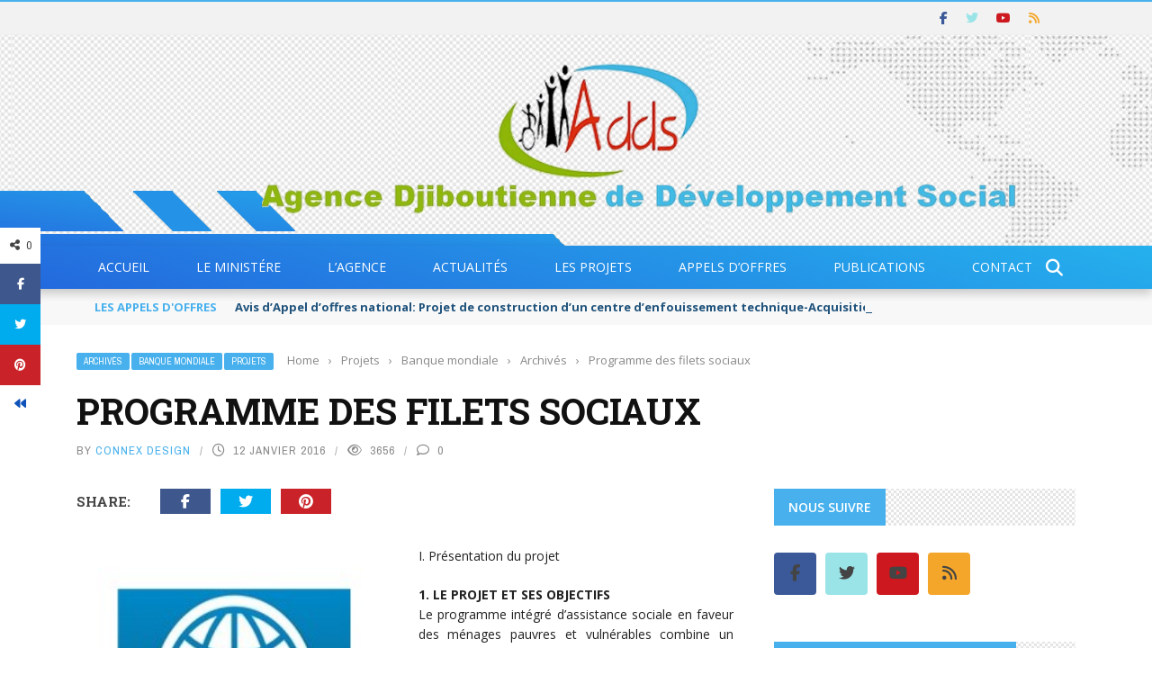

--- FILE ---
content_type: text/html; charset=UTF-8
request_url: https://www.adds.dj/programme-des-filets-sociaux/
body_size: 31094
content:
<!DOCTYPE html>
<html lang="fr-FR">
<head>
	<meta charset="UTF-8" />
    
    <meta name="viewport" content="width=device-width, initial-scale=1"/>
	
		
	<link rel="pingback" href="https://www.adds.dj/xmlrpc.php">

	<title>Programme des filets sociaux &#8211; Agence Djiboutienne de Développement Social</title>
<meta name='robots' content='max-image-preview:large' />
<link rel='dns-prefetch' href='//code.jquery.com' />
<link rel='dns-prefetch' href='//use.fontawesome.com' />
<link rel='dns-prefetch' href='//fonts.googleapis.com' />
<link rel='preconnect' href='https://fonts.gstatic.com' crossorigin />
<link rel="alternate" type="application/rss+xml" title="Agence Djiboutienne de Développement Social &raquo; Flux" href="https://www.adds.dj/feed/" />
<link rel="alternate" type="application/rss+xml" title="Agence Djiboutienne de Développement Social &raquo; Flux des commentaires" href="https://www.adds.dj/comments/feed/" />
<link rel="alternate" type="application/rss+xml" title="Agence Djiboutienne de Développement Social &raquo; Programme des filets sociaux Flux des commentaires" href="https://www.adds.dj/programme-des-filets-sociaux/feed/" />
<link rel="alternate" title="oEmbed (JSON)" type="application/json+oembed" href="https://www.adds.dj/wp-json/oembed/1.0/embed?url=https%3A%2F%2Fwww.adds.dj%2Fprogramme-des-filets-sociaux%2F&#038;lang=fr" />
<link rel="alternate" title="oEmbed (XML)" type="text/xml+oembed" href="https://www.adds.dj/wp-json/oembed/1.0/embed?url=https%3A%2F%2Fwww.adds.dj%2Fprogramme-des-filets-sociaux%2F&#038;format=xml&#038;lang=fr" />
<meta property="og:title" content="Programme des filets sociaux"/><meta property="og:type" content="article"/><meta property="og:url" content="https://www.adds.dj/programme-des-filets-sociaux/"/><meta property="og:site_name" content="Agence Djiboutienne de Développement Social"/><meta property="og:image" content="https://www.adds.dj/wp-content/uploads/2017/01/bm3.jpg"/>
    <style id='wp-img-auto-sizes-contain-inline-css' type='text/css'>
img:is([sizes=auto i],[sizes^="auto," i]){contain-intrinsic-size:3000px 1500px}
/*# sourceURL=wp-img-auto-sizes-contain-inline-css */
</style>
<style id='wp-emoji-styles-inline-css' type='text/css'>

	img.wp-smiley, img.emoji {
		display: inline !important;
		border: none !important;
		box-shadow: none !important;
		height: 1em !important;
		width: 1em !important;
		margin: 0 0.07em !important;
		vertical-align: -0.1em !important;
		background: none !important;
		padding: 0 !important;
	}
/*# sourceURL=wp-emoji-styles-inline-css */
</style>
<style id='font-awesome-svg-styles-default-inline-css' type='text/css'>
.svg-inline--fa {
  display: inline-block;
  height: 1em;
  overflow: visible;
  vertical-align: -.125em;
}
/*# sourceURL=font-awesome-svg-styles-default-inline-css */
</style>
<link rel='stylesheet' id='font-awesome-svg-styles-css' href='https://www.adds.dj/wp-content/uploads/font-awesome/v6.5.2/css/svg-with-js.css' type='text/css' media='all' />
<style id='font-awesome-svg-styles-inline-css' type='text/css'>
   .wp-block-font-awesome-icon svg::before,
   .wp-rich-text-font-awesome-icon svg::before {content: unset;}
/*# sourceURL=font-awesome-svg-styles-inline-css */
</style>
<link rel='stylesheet' id='contact-form-7-css' href='https://www.adds.dj/wp-content/plugins/contact-form-7/includes/css/styles.css?ver=6.1.4' type='text/css' media='all' />
<link rel='stylesheet' id='bkswcss-css' href='https://www.adds.dj/wp-content/plugins/short-code/css/shortcode.css?ver=6.9' type='text/css' media='all' />
<link rel='stylesheet' id='jquery-core-css-css' href='https://code.jquery.com/ui/1.11.4/themes/smoothness/jquery-ui.css?ver=6.9' type='text/css' media='all' />
<link rel='stylesheet' id='bootstrap-css-css' href='https://www.adds.dj/wp-content/themes/gloria/framework/bootstrap/css/bootstrap.css?ver=6.9' type='text/css' media='all' />
<link rel='stylesheet' id='fa-css' href='https://www.adds.dj/wp-content/themes/gloria/css/fonts/awesome-fonts/css/font-awesome.min.css?ver=6.9' type='text/css' media='all' />
<link rel='stylesheet' id='gloria-theme-plugins-css' href='https://www.adds.dj/wp-content/themes/gloria/css/theme_plugins.css?ver=6.9' type='text/css' media='all' />
<link rel='stylesheet' id='gloria-style-css' href='https://www.adds.dj/wp-content/themes/gloria/css/bkstyle.css?ver=6.9' type='text/css' media='all' />
<link rel='stylesheet' id='gloria-responsive-css' href='https://www.adds.dj/wp-content/themes/gloria/css/responsive.css?ver=6.9' type='text/css' media='all' />
<link rel='stylesheet' id='gloria-wpstyle-css' href='https://www.adds.dj/wp-content/themes/gloria-child/style.css?ver=6.9' type='text/css' media='all' />
<link rel='stylesheet' id='font-awesome-official-css' href='https://use.fontawesome.com/releases/v6.5.2/css/all.css' type='text/css' media='all' integrity="sha384-PPIZEGYM1v8zp5Py7UjFb79S58UeqCL9pYVnVPURKEqvioPROaVAJKKLzvH2rDnI" crossorigin="anonymous" />
<link rel="preload" as="style" href="https://fonts.googleapis.com/css?family=Open%20Sans:300,400,500,600,700,800,300italic,400italic,500italic,600italic,700italic,800italic%7CArchivo%20Narrow:400,500,600,700,400italic,500italic,600italic,700italic%7CRoboto%20Slab:100,200,300,400,500,600,700,800,900&#038;display=swap&#038;ver=1762243128" /><link rel="stylesheet" href="https://fonts.googleapis.com/css?family=Open%20Sans:300,400,500,600,700,800,300italic,400italic,500italic,600italic,700italic,800italic%7CArchivo%20Narrow:400,500,600,700,400italic,500italic,600italic,700italic%7CRoboto%20Slab:100,200,300,400,500,600,700,800,900&#038;display=swap&#038;ver=1762243128" media="print" onload="this.media='all'"><noscript><link rel="stylesheet" href="https://fonts.googleapis.com/css?family=Open%20Sans:300,400,500,600,700,800,300italic,400italic,500italic,600italic,700italic,800italic%7CArchivo%20Narrow:400,500,600,700,400italic,500italic,600italic,700italic%7CRoboto%20Slab:100,200,300,400,500,600,700,800,900&#038;display=swap&#038;ver=1762243128" /></noscript><link rel='stylesheet' id='font-awesome-official-v4shim-css' href='https://use.fontawesome.com/releases/v6.5.2/css/v4-shims.css' type='text/css' media='all' integrity="sha384-XyvK/kKwgVW+fuRkusfLgfhAMuaxLPSOY8W7wj8tUkf0Nr2WGHniPmpdu+cmPS5n" crossorigin="anonymous" />
<script type="text/javascript" src="https://www.adds.dj/wp-includes/js/jquery/jquery.min.js?ver=3.7.1" id="jquery-core-js"></script>
<script type="text/javascript" src="https://www.adds.dj/wp-includes/js/jquery/jquery-migrate.min.js?ver=3.4.1" id="jquery-migrate-js"></script>
<script type="text/javascript" src="https://code.jquery.com/ui/1.11.4/jquery-ui.js?ver=1" id="ui-core-js-js"></script>
<link rel="https://api.w.org/" href="https://www.adds.dj/wp-json/" /><link rel="alternate" title="JSON" type="application/json" href="https://www.adds.dj/wp-json/wp/v2/posts/4468" /><link rel="EditURI" type="application/rsd+xml" title="RSD" href="https://www.adds.dj/xmlrpc.php?rsd" />
<meta name="generator" content="WordPress 6.9" />
<link rel="canonical" href="https://www.adds.dj/programme-des-filets-sociaux/" />
<link rel='shortlink' href='https://www.adds.dj/?p=4468' />
<meta name="generator" content="Redux 4.5.10" />        <script type="text/javascript">
            var ajaxurl = 'https://www.adds.dj/wp-admin/admin-ajax.php';
        </script>
        
    <style type='text/css' media="all">
                ::selection {color: #FFF; background: #47B0ED}
        ::-webkit-selection {color: #FFF; background: #47B0ED}
         
             p > a, .article-content p a, .article-content p a:visited, .article-content p a:focus, .article-content li a, .article-content li a:visited, 
             .article-content li a:focus, .content_out.small-post .meta .post-category a, .ticker-title, #top-menu>ul>li:hover, 
             #top-menu>ul>li .sub-menu li:hover, .content_in .meta > div.post-category a,
            .meta .post-category a, .top-nav .bk-links-modal:hover, .bk-lwa-profile .bk-user-data > div:hover,
            .s-post-header .meta > .post-category a, .breadcrumbs .location,
            .error-number h4, .redirect-home,
            .bk-author-box .author-info .bk-author-page-contact a:hover, .bk-blog-content .meta .post-category a, .widget-social-counter ul li .social-icon,
            #pagination .page-numbers, .post-page-links a, .single-page .icon-play:hover, .bk-author-box .author-info h3,
            #wp-calendar tbody td a, #wp-calendar tfoot #prev, .widget-feedburner > h3, 
            a.bk_u_login:hover, a.bk_u_logout:hover, .widget-feedburner .feedburner-inner > h3,
            .meta .post-author a, .content_out.small-post .post-category a, .widget-tabs .cm-header .author-name, blockquote, blockquote:before, 
            /* Title hover */
            .bk-main-feature-inner .bk-small-group .title:hover, .row-type h4:hover, .content_out.small-post h4:hover, 
            .widget-tabs .author-comment-wrap h4:hover, .widget_comment .post-title:hover, .classic-blog-type .post-c-wrap .title:hover, 
            .module-large-blog .post-c-wrap h4:hover, .widget_reviews_tabs .post-list h4:hover, .module-tiny-row .post-c-wrap h4:hover, .pros-cons-title, 
            .article-content p a:hover, .article-content p a:visited, .article-content p a:focus, .s-post-nav .nav-btn h3:hover,
            .widget_recent_entries a:hover, .widget_archive a:hover, .widget_categories a:hover, .widget_meta a:hover, .widget_pages a:hover, .widget_recent_comments a:hover, .widget_nav_menu > div a:hover,
            .widget_rss li a:hover, .widget.timeline-posts li a:hover, .widget.timeline-posts li a:hover .post-date, 
            .bk-header-2 .header-social .social-icon a:hover, .bk-header-90 .header-social .social-icon a:hover,
            /*** Woocommerce ***/
            .woocommerce-page .star-rating span, .woocommerce-page p.stars a, .woocommerce-page div.product form.cart table td .reset_variations:hover,
            .bk_small_cart .widget_shopping_cart .cart_list a:hover,
            /*** BBPRESS ***/
            #subscription-toggle, #subscription-toggle:hover, #bbpress-forums li > a:hover,
            .widget_recent_topics .details .comment-author a, .bbp-author-name, .bbp-author-name:hover, .bbp-author-name:visited, 
            .widget_latest_replies .details .comment-author, .widget_recent_topics .details .post-title:hover, .widget_display_views ul li a:hover, .widget_display_topics ul li a:hover, 
            .widget_display_replies ul li a:hover, .widget_display_forums ul li a:hover, 
            .widget_latest_replies .details h4:hover, .comment-navigation a:hover
            {color: #47B0ED}
            
            .widget_tag_cloud .tagcloud a:hover,
            #comment-submit:hover, .main-nav, 
            #pagination .page-numbers, .post-page-links a, .post-page-links > span, .widget_latest_comments .flex-direction-nav li a:hover,
            #mobile-inner-header, input[type="submit"]:hover, #pagination .page-numbers, .post-page-links a, .post-page-links > span, .bk-login-modal, .lwa-register.lwa-register-default,
            .button:hover, .bk-back-login:hover, .footer .widget-title h3, .footer .widget-tab-titles li.active h3,
            #mobile-inner-header, .readmore a:hover, .loadmore span.ajaxtext:hover, .result-msg a:hover, .top-bar, .widget.timeline-posts li a:hover .meta:before,
            .button:hover, .woocommerce-page input.button.alt:hover, .woocommerce-page input.button:hover, .woocommerce-page div.product form.cart .button:hover,
            .woocommerce-page .woocommerce-message .button:hover, .woocommerce-page a.button:hover, .woocommerce-cart .wc-proceed-to-checkout a.checkout-button:hover,
            .bk_small_cart .woocommerce.widget_shopping_cart .buttons a:hover, .recommend-box h3:after
            {border-color: #47B0ED;}

            .flex-direction-nav li a:hover, #back-top, .module-fw-slider .flex-control-nav li a.flex-active, .related-box h3 a.active,
            .footer .cm-flex .flex-control-paging li a.flex-active, .main-nav #main-menu .menu > li:hover, #main-menu > ul > li.current-menu-item,
            .module-title h2, .page-title h2, .row-type .post-category a, .bk-small-group .post-category a, .module-grid-carousel .bk-carousel-wrap .item-child .post-category a,
            .bk-review-box .bk-overlay span, .bk-score-box, .share-total, #pagination .page-numbers.current, .post-page-links > span, .widget_latest_comments .flex-direction-nav li a:hover,
            .searchform-wrap .search-icon, .module-square-grid .content_in_wrapper, .module-large-blog .post-category a, .result-msg a:hover,
            .readmore a:hover, .module-fw-slider .post-c-wrap .post-category a, .rating-wrap, .inner-cell .innerwrap .post-category a, .module-carousel .post-c-wrap .post-category a, 
            .widget_slider .post-category a, .module-square-grid .post-c-wrap .post-category a, .module-grid .post-c-wrap .post-category a,.module-title .bk-tabs.active a, .classic-blog-type .post-category a, .sidebar-wrap .widget-title h3, .widget-tab-titles li.active h3, 
            .module-fw-slider .post-c-wrap .readmore a:hover, .loadmore span.ajaxtext:hover, .widget_tag_cloud .tagcloud a:hover, .widget.timeline-posts li a:hover .meta:before,
            .s-tags a:hover, .singletop .post-category a, .mCSB_scrollTools .mCSB_dragger .mCSB_dragger_bar, .mCSB_scrollTools .mCSB_dragger:hover .mCSB_dragger_bar, 
            .mCSB_scrollTools .mCSB_dragger:active .mCSB_dragger_bar, .mCSB_scrollTools .mCSB_dragger.mCSB_dragger_onDrag .mCSB_dragger_bar, .widget-postlist .large-post .post-category a,
            input[type="submit"]:hover, .widget-feedburner .feedburner-subscribe:hover button, .bk-back-login:hover, #comment-submit:hover,
            .bk-header-slider .post-c-wrap .readmore a,
            /** Woocommerce **/
            .woocommerce span.onsale, .woocommerce-page span.onsale, .button:hover, .woocommerce-page input.button.alt:hover, .woocommerce-page input.button:hover, .woocommerce-page div.product form.cart .button:hover,
            .woocommerce-page .woocommerce-message .button:hover, .woocommerce-page a.button:hover, .woocommerce-cart .wc-proceed-to-checkout a.checkout-button:hover, 
            .woocommerce-page div.product .summary .product_title span, .woocommerce-page div.product .woocommerce-tabs ul.tabs li.active, 
            .related.products > h2 span, .woocommerce-page #reviews h3 span, .upsells.products > h2 span, .cross-sells > h2 span, .woocommerce-page .cart-collaterals .cart_totals h2 span, 
            .woocommerce-page div.product .summary .product_title span, .woocommerce-page .widget_price_filter .ui-slider .ui-slider-range, 
            .woocommerce-page .widget_price_filter .ui-slider .ui-slider-handle, .product_meta .post-tags a:hover, .widget_display_stats dd strong, 
            .bk_small_cart .woocommerce.widget_shopping_cart .buttons a:hover, .bk_small_cart .cart-contents span,
            /*** BBPRESS ***/
            #bbpress-forums #bbp-search-form .search-icon, .widget_display_search .search-icon, #bbpress-forums div.bbp-topic-tags a:hover,
            div.wpforms-container-full .wpforms-form button[type=submit], div.wpforms-container-full .wpforms-form button[type=submit]:hover
            {background-color: #47B0ED;}
            @-webkit-keyframes rotateplane {
                0% {
                    -webkit-transform: perspective(120px) scaleX(1) scaleY(1);
                    background-color: #47B0ED;
                }
                25% {
                    -webkit-transform: perspective(120px) rotateY(90deg) scaleX(1) scaleY(1);
                    background-color: #47B0ED;
                }
                25.1% {
                    -webkit-transform: perspective(120px) rotateY(90deg) scaleX(-1) scaleY(1);
                    background-color: #333333;
                }
                50% {
                    -webkit-transform: perspective(120px) rotateY(180deg) scaleX(-1) scaleY(1);
                    background-color: #333333;
                }
                75% {
                    -webkit-transform: perspective(120px) rotateY(180deg) rotateX(90deg) scaleX(-1) scaleY(1);
                    background-color: #333333;
                }
                75.1% {
                    -webkit-transform: perspective(120px) rotateY(180deg) rotateX(90deg) scaleX(-1) scaleY(-1);
                    background-color: #47B0ED;
                }
                100% {
                    -webkit-transform: perspective(120px) rotateY(180deg) rotateX(180deg) scaleX(-1) scaleY(-1);
                    background-color: #47B0ED;
                }
            }
            @keyframes rotateplane {
                0% {
                    transform: perspective(120px) rotateX(0deg) rotateY(0deg) scaleX(1) scaleY(1);
                    -webkit-transform: perspective(120px) rotateX(0deg) rotateY(0deg) scaleX(1) scaleY(1);
                    background-color: #47B0ED;
                }
                25% {
                    transform: perspective(120px) rotateX(-90deg) rotateY(0deg) scaleX(1) scaleY(1);
                    -webkit-transform: perspective(120px) rotateX(0deg) rotateY(0deg) scaleX(1) scaleY(1);
                    background-color: #47B0ED;
                }
                25.1% {
                    transform: perspective(120px) rotateX(-90deg) rotateY(0deg) scaleX(1) scaleY(-1);
                    -webkit-transform: perspective(120px) rotateX(-90deg) rotateY(0deg) scaleX(1) scaleY(-1);
                    background-color: #333333;
                }
                50% {
                    transform: perspective(120px) rotateX(-180.1deg) rotateY(0deg) scaleX(1) scaleY(-1);
                    -webkit-transform: perspective(120px) rotateX(-180.1deg) rotateY(0deg) scaleX(1) scaleY(-1);
                    background-color: #333333;
                }
                75% {
                    transform: perspective(120px) rotateX(-180.1deg) rotateY(-90deg) scaleX(1) scaleY(-1);
                    -webkit-transform: perspective(120px) rotateX(-180.1deg) rotateY(-90deg) scaleX(1) scaleY(-1);
                    background-color: #333333;
                }
                75.1% {
                    transform: perspective(120px) rotateX(-180.1deg) rotateY(-90deg) scaleX(-1) scaleY(-1);
                    -webkit-transform: perspective(120px) rotateX(-180.1deg) rotateY(-90deg) scaleX(-1) scaleY(-1);
                    background-color: #47B0ED;
                }
                100% {
                    transform: perspective(120px) rotateX(-180deg) rotateY(-179.9deg) scaleX(-1) scaleY(-1);
                    -webkit-transform: perspective(120px) rotateX(-180deg) rotateY(-179.9deg) scaleX(-1) scaleY(-1);
                    background-color: #47B0ED;
                }
            }
            .content_out .review-score, ::-webkit-scrollbar-thumb, ::-webkit-scrollbar-thumb:window-inactive 
            {background-color: rgba(71,176,237,0.9);}
            
            .footer .cm-flex .flex-control-paging li a
            {background-color: rgba(71,176,237,0.3);}
            

                 
                .widget_most_commented .comments:after 
                {border-right-color: #274375;}
                #main-mobile-menu, .bk-dropdown-menu, .bk-sub-sub-menu, .sub-menu, .bk-mega-menu, .bk-mega-column-menu ,
                .ajax-form input, .module-title .main-title, .sidebar-wrap .widget-title, .widget_most_commented .comments,
                .related-box h3 a, .widget-tab-titles, .bk-tabs-wrapper, .widget-feedburner .feedburner-email, .widget-feedburner .feedburner-subscribe button
                {background-color: #274375;}
            
                            #page-wrap { width: auto; }
                    .main-nav{
                text-align: center !important;
            }
                .bk-color-term-513, .bk-color-hover-term-513:hover, .module-title .bk-tabs.active a.bk-color-hover-term-513,
                            .bk-widget-title-term-513 h3
                                {background-color: #47B0ED !important;}.post-category .bk-color-term-513:hover
                                    {background-color: #333 !important;}.bk-post-title-term-513:hover
                                {color: #47B0ED !important;}.footer .bk-widget-title-term-513 .widget-title h3
                                {border-color: #47B0ED !important;}            </style>
        <link rel="icon" href="https://www.adds.dj/wp-content/uploads/2024/04/Icone-du-site-130x130.jpg" sizes="32x32" />
<link rel="icon" href="https://www.adds.dj/wp-content/uploads/2024/04/Icone-du-site-300x300.jpg" sizes="192x192" />
<link rel="apple-touch-icon" href="https://www.adds.dj/wp-content/uploads/2024/04/Icone-du-site-300x300.jpg" />
<meta name="msapplication-TileImage" content="https://www.adds.dj/wp-content/uploads/2024/04/Icone-du-site-300x300.jpg" />
		<style type="text/css" id="wp-custom-css">
			.main-nav {
    background: -webkit-linear-gradient(15deg, #2367dd, #25b1ed);
    background: linear-gradient(15deg, #2367dd, #25b1ed);
	    box-shadow: 0px 5px 10px rgba(0,0,0,1);
    -webkit-box-shadow: 0px 5px 10px rgba(0,0,0,.2);
}
.main-nav #main-menu .menu > li:hover {
    background-color: #274375;
}
.module-title .main-title, .sidebar-wrap .widget-title {
    margin: 0;
    text-align: left;
    font-size: 14px;
    line-height: 1;
    color: #fff;
	    background-image:url('https://www.adds.dj/wp-content/uploads/2017/10/fond_header_adds.jpg');
    margin-top: 0;
    position: relative;
    padding: 0 6px 0 0;
    min-height: 41px;
}
.main-nav.fixed {
    width: 100%;
    background-color: rgba(144,186,17,0.75);
}
#main-menu > ul > li.current-menu-item {
    background-color: #274375;
    color: #fff;
.footer {
    width: 100%;
    clear: both;
    margin-top: 45px;
    position: relative;
    color: #f8f8f8;
    background-image: url('https://www.adds.dj/wp-content/uploads/2024/04/footer-pic_1750.jpg');
    padding-top: 40px;
    border-top: 15px solid #333;
}
.header-inner {
    margin: 30px auto;
    margin-top: 30px;
    margin-right: auto;
    margin-bottom: 30px;
    margin-left: auto;
    position: relative;
    display: table;
    width: 100%;
}		</style>
		<style id="gloria_option-dynamic-css" title="dynamic-css" class="redux-options-output">.header-wrap{background-repeat:repeat-y;background-image:url('https://www.adds.dj/wp-content/uploads/2024/04/topbar-04.png');background-size:inherit;}#top-menu>ul>li, #top-menu>ul>li .sub-menu li, .bk_u_login, .bk_u_logout, .bk-links-modal{font-family:"Open Sans";font-weight:600;font-style:normal;}.header .logo.logo-text h1 a, .module-title h2, .page-title h2, .sidebar-wrap .widget-title h3, .widget-tab-titles h3, .main-nav #main-menu .menu > li, .main-nav #main-menu .menu > li > a, .mega-title h3, .header .logo.logo-text h1, .bk-sub-posts .post-title,
                            .comment-box .comment-author-name, .today-date, .related-box h3, .comment-box .comments-area-title h3, .comment-respond h3, .comments-area .comments-area-title h3, 
                            .bk-author-box .author-info h3, .footer .widget-title h3, .recommend-box h3, .bk-login-title, #footer-menu a, .bk-copyright, 
                            .woocommerce-page div.product .product_title, .woocommerce div.product .woocommerce-tabs ul.tabs li a, .module-title .bk-tabs,
                            .related.products > h2 span, .woocommerce-page #reviews h3 span, .upsells.products > h2 span, .cross-sells > h2 span, 
                            .woocommerce-page .cart-collaterals .cart_totals h2 span, .woocommerce-page div.product .summary .product_title span{font-family:"Open Sans";font-weight:400;font-style:normal;}.review-score, .bk-criteria-wrap > span, .rating-wrap span, .pros-cons-title{font-family:"Archivo Narrow";font-weight:700;font-style:normal;}.widget-tabs .cm-header, .widget-review-tabs ul li .bk-final-score, .widget-social-counter .counter, .widget-social-counter ul li .data .subscribe, .meta, .post-category, .widget_comment .cm-header div, .comment-box .comment-time, .share-box ul li .share-item__value,.share-box .bk-share .share-item__valuem, .share-total, .loadmore span.ajaxtext, .bk-search-content .nothing-respond, .share-sticky .total-share-wrap{font-family:"Archivo Narrow";font-weight:400;font-style:normal;}h1, h2, h3, h4, h5, #mobile-top-menu > ul > li, #mobile-menu > ul > li, .widget_display_stats dt,
                            .widget_display_views ul li a, .widget_display_topics ul li a, .widget_display_replies ul li a, 
                            .widget_display_forums ul li a, .widget_loginwithajaxwidget .bk-user-data ,.bk-share-box-top > span{font-family:"Roboto Slab";font-weight:700;font-style:normal;}body, textarea, input, p, .ticker-wrapper h4,
                            .entry-excerpt, .comment-text, .comment-author, .article-content,
                            .comments-area, .tag-list, .bk-mega-menu .bk-sub-posts .feature-post .menu-post-item .post-date, .comments-area small{font-family:"Open Sans";font-weight:400;font-style:normal;}</style><!-- Google tag (gtag.js) -->
<script async src="https://www.googletagmanager.com/gtag/js?id=G-ZW7DGSS5XK"></script>
<script>
  window.dataLayer = window.dataLayer || [];
  function gtag(){dataLayer.push(arguments);}
  gtag('js', new Date());

  gtag('config', 'G-ZW7DGSS5XK');
</script>
<link rel='stylesheet' id='envira-gallery-lite-style-css' href='https://www.adds.dj/wp-content/plugins/envira-gallery-lite/assets/css/envira.css?ver=1.12.3' type='text/css' media='all' property="stylesheet" />
<link rel='stylesheet' id='envira-gallery-lite-lazyload-css' href='https://www.adds.dj/wp-content/plugins/envira-gallery-lite/assets/css/responsivelyLazy.css?ver=1.12.3' type='text/css' media='all' property="stylesheet" />
<link rel='stylesheet' id='envira-gallery-lite-fancybox-css' href='https://www.adds.dj/wp-content/plugins/envira-gallery-lite/assets/css/fancybox.css?ver=1.12.3' type='text/css' media='all' property="stylesheet" />
<link rel='stylesheet' id='envira-gallery-lite-jgallery-css' href='https://www.adds.dj/wp-content/plugins/envira-gallery-lite/assets/css/justifiedGallery.css?ver=1.12.3' type='text/css' media='all' property="stylesheet" />
</head>
<body class="wp-singular post-template-default single single-post postid-4468 single-format-standard wp-theme-gloria wp-child-theme-gloria-child">
        <div id="page-wrap" class= 'wide'>
        <div id="main-mobile-menu">
            <div class="block">
                <div id="mobile-inner-header">
                    <h3 class="menu-title">
                        Agence Djiboutienne de Développement Social                    </h3>
                    <div class="mobile-menu-close"><i class="fa fa-long-arrow-left"></i></div>
                </div>
                                                <div class="main-menu">
                    <h3 class="menu-location-title">
                        Main Menu                    </h3>
                    <div id="mobile-menu" class="menu-header-menu-french-container"><ul id="menu-header-menu-french" class="menu"><li id="menu-item-196" class="menu-item menu-item-type-post_type menu-item-object-page menu-item-home menu-item-196"><a href="https://www.adds.dj/">Accueil</a></li>
<li id="menu-item-6596" class="menu-item menu-item-type-custom menu-item-object-custom menu-item-has-children menu-item-6596"><a href="#">Le Ministére</a>
<ul class="sub-menu">
	<li id="menu-item-6582" class="menu-item menu-item-type-post_type menu-item-object-page menu-item-6582"><a href="https://www.adds.dj/accueil/presentation-inds/">Présentation de l’INDS</a></li>
	<li id="menu-item-376" class="menu-item menu-item-type-post_type menu-item-object-page menu-item-376"><a href="https://www.adds.dj/accueil/contexte/">Contexte</a></li>
	<li id="menu-item-7691" class="menu-item menu-item-type-post_type menu-item-object-page menu-item-7691"><a href="https://www.adds.dj/le-ministere-des-affaires-sociales-et-des-solidarites/">Le Ministère des Affaires Sociales et des Solidarités</a></li>
</ul>
</li>
<li id="menu-item-6605" class="menu-item menu-item-type-custom menu-item-object-custom menu-item-has-children menu-item-6605"><a href="#">L&#8217;agence</a>
<ul class="sub-menu">
	<li id="menu-item-177" class="menu-item menu-item-type-post_type menu-item-object-page menu-item-177"><a href="https://www.adds.dj/agence/mot-du-directeur-general/">Mot du Directeur Général</a></li>
	<li id="menu-item-176" class="menu-item menu-item-type-post_type menu-item-object-page menu-item-176"><a href="https://www.adds.dj/agence/presentation-adds/">Présentation de l&#8217;ADDS</a></li>
	<li id="menu-item-172" class="menu-item menu-item-type-post_type menu-item-object-page menu-item-172"><a href="https://www.adds.dj/agence/organisation-adds/">Organisation de l’Agence</a></li>
	<li id="menu-item-175" class="menu-item menu-item-type-post_type menu-item-object-page menu-item-175"><a href="https://www.adds.dj/agence/structure-institutionnelle/">Structure institutionnelle</a></li>
	<li id="menu-item-174" class="menu-item menu-item-type-post_type menu-item-object-page menu-item-174"><a href="https://www.adds.dj/agence/financement/">Financement</a></li>
	<li id="menu-item-173" class="menu-item menu-item-type-post_type menu-item-object-page menu-item-173"><a href="https://www.adds.dj/agence/zone-dintervention/">Domaine d’intervention</a></li>
	<li id="menu-item-171" class="menu-item menu-item-type-post_type menu-item-object-page menu-item-171"><a href="https://www.adds.dj/agence/textes-et-lois/">Textes et lois</a></li>
	<li id="menu-item-170" class="menu-item menu-item-type-post_type menu-item-object-page menu-item-170"><a href="https://www.adds.dj/agence/financement-national/">Partenaires nationaux</a></li>
	<li id="menu-item-169" class="menu-item menu-item-type-post_type menu-item-object-page menu-item-169"><a href="https://www.adds.dj/agence/financement-international/">Partenaires internationaux</a></li>
</ul>
</li>
<li id="menu-item-185" class="menu-item menu-item-type-taxonomy menu-item-object-category menu-item-185 menu-category-12"><a href="https://www.adds.dj/c/actualites/">Actualités</a></li>
<li id="menu-item-6597" class="menu-item menu-item-type-custom menu-item-object-custom menu-item-has-children menu-item-6597"><a href="#">Les projets</a>
<ul class="sub-menu">
	<li id="menu-item-5384" class="menu-item menu-item-type-taxonomy menu-item-object-category current-post-ancestor current-menu-parent current-post-parent menu-item-has-children menu-item-5384 menu-category-383"><a href="https://www.adds.dj/c/projets/banque-mondiale/">Banque mondiale</a>
	<ul class="sub-menu">
		<li id="menu-item-193" class="menu-item menu-item-type-taxonomy menu-item-object-category menu-item-193 menu-category-14"><a href="https://www.adds.dj/c/projets/banque-mondiale/en-cours/">En cours</a></li>
		<li id="menu-item-191" class="menu-item menu-item-type-taxonomy menu-item-object-category menu-item-191 menu-category-15"><a href="https://www.adds.dj/c/projets/banque-mondiale/etude/">A l&#8217;étude</a></li>
		<li id="menu-item-192" class="menu-item menu-item-type-taxonomy menu-item-object-category current-post-ancestor current-menu-parent current-post-parent menu-item-192 menu-category-16"><a href="https://www.adds.dj/c/projets/banque-mondiale/archives/">Archivés</a></li>
	</ul>
</li>
	<li id="menu-item-5385" class="menu-item menu-item-type-taxonomy menu-item-object-category menu-item-has-children menu-item-5385 menu-category-384"><a href="https://www.adds.dj/c/projets/bad/">Banque africaine de développement</a>
	<ul class="sub-menu">
		<li id="menu-item-5388" class="menu-item menu-item-type-taxonomy menu-item-object-category menu-item-5388 menu-category-385"><a href="https://www.adds.dj/c/projets/bad/en-cours-bad/">En cours</a></li>
		<li id="menu-item-5386" class="menu-item menu-item-type-taxonomy menu-item-object-category menu-item-5386 menu-category-386"><a href="https://www.adds.dj/c/projets/bad/etude-bad/">A l&#8217;étude</a></li>
		<li id="menu-item-5387" class="menu-item menu-item-type-taxonomy menu-item-object-category menu-item-5387 menu-category-387"><a href="https://www.adds.dj/c/projets/bad/archives-bad/">Archivés</a></li>
	</ul>
</li>
	<li id="menu-item-6236" class="menu-item menu-item-type-taxonomy menu-item-object-category menu-item-has-children menu-item-6236 menu-category-393"><a href="https://www.adds.dj/c/projets/afd/">Agence Française de développement</a>
	<ul class="sub-menu">
		<li id="menu-item-6239" class="menu-item menu-item-type-taxonomy menu-item-object-category menu-item-6239 menu-category-396"><a href="https://www.adds.dj/c/projets/afd/en-cours-afd/">En cours</a></li>
		<li id="menu-item-6237" class="menu-item menu-item-type-taxonomy menu-item-object-category menu-item-6237 menu-category-395"><a href="https://www.adds.dj/c/projets/afd/etude-afd/">A l&#8217;étude</a></li>
		<li id="menu-item-6238" class="menu-item menu-item-type-taxonomy menu-item-object-category menu-item-6238 menu-category-397"><a href="https://www.adds.dj/c/projets/afd/archives-afd/">Archivés</a></li>
	</ul>
</li>
	<li id="menu-item-5415" class="menu-item menu-item-type-taxonomy menu-item-object-category menu-item-has-children menu-item-5415 menu-category-405"><a href="https://www.adds.dj/c/projets/banque-islamique-de-developpement-projets/">Banque Islamique de développement</a>
	<ul class="sub-menu">
		<li id="menu-item-5418" class="menu-item menu-item-type-taxonomy menu-item-object-category menu-item-5418 menu-category-406"><a href="https://www.adds.dj/c/projets/banque-islamique-de-developpement-projets/en-cours-bid/">En cours</a></li>
		<li id="menu-item-5416" class="menu-item menu-item-type-taxonomy menu-item-object-category menu-item-5416 menu-category-407"><a href="https://www.adds.dj/c/projets/banque-islamique-de-developpement-projets/a-letude-bid/">A l&#8217;étude</a></li>
		<li id="menu-item-5417" class="menu-item menu-item-type-taxonomy menu-item-object-category menu-item-5417 menu-category-408"><a href="https://www.adds.dj/c/projets/banque-islamique-de-developpement-projets/archives-bid/">Archivés</a></li>
	</ul>
</li>
	<li id="menu-item-7928" class="menu-item menu-item-type-taxonomy menu-item-object-category menu-item-7928 menu-category-440"><a href="https://www.adds.dj/c/projets/autres/">Autres</a></li>
</ul>
</li>
<li id="menu-item-6601" class="menu-item menu-item-type-custom menu-item-object-custom menu-item-has-children menu-item-6601"><a href="#">Appels d&#8217;offres</a>
<ul class="sub-menu">
	<li id="menu-item-1344" class="menu-item menu-item-type-taxonomy menu-item-object-category menu-item-1344 menu-category-219"><a href="https://www.adds.dj/c/appels-offres/consultant/">Consultant</a></li>
	<li id="menu-item-1345" class="menu-item menu-item-type-taxonomy menu-item-object-category menu-item-1345 menu-category-220"><a href="https://www.adds.dj/c/appels-offres/biens-services/">Biens et services</a></li>
	<li id="menu-item-4822" class="menu-item menu-item-type-taxonomy menu-item-object-category menu-item-4822 menu-category-376"><a href="https://www.adds.dj/c/appels-offres/travaux/">Travaux</a></li>
</ul>
</li>
<li id="menu-item-6604" class="menu-item menu-item-type-custom menu-item-object-custom menu-item-has-children menu-item-6604"><a href="#">Publications</a>
<ul class="sub-menu">
	<li id="menu-item-12467" class="menu-item menu-item-type-taxonomy menu-item-object-category menu-item-12467 menu-category-227"><a href="https://www.adds.dj/c/publications-2/manuels-projects-doc/">Manuels/Project doc</a></li>
	<li id="menu-item-1355" class="menu-item menu-item-type-taxonomy menu-item-object-category menu-item-1355 menu-category-223"><a href="https://www.adds.dj/c/publications-2/rapports/">Rapports</a></li>
	<li id="menu-item-1352" class="menu-item menu-item-type-taxonomy menu-item-object-category menu-item-1352 menu-category-224"><a href="https://www.adds.dj/c/etudes/">Etudes</a></li>
	<li id="menu-item-1354" class="menu-item menu-item-type-taxonomy menu-item-object-category menu-item-1354 menu-category-225"><a href="https://www.adds.dj/c/magazines/">Magazines</a></li>
	<li id="menu-item-2520" class="menu-item menu-item-type-taxonomy menu-item-object-category menu-item-2520 menu-category-252"><a href="https://www.adds.dj/c/formations/">Formations</a></li>
	<li id="menu-item-12892" class="menu-item menu-item-type-post_type menu-item-object-page menu-item-12892"><a href="https://www.adds.dj/histoires-de-reussite/">Histoires de réussite</a></li>
</ul>
</li>
<li id="menu-item-5394" class="menu-item menu-item-type-post_type menu-item-object-page menu-item-5394"><a href="https://www.adds.dj/contact/">Contact</a></li>
</ul></div>                </div>
                            </div>
        </div>
        <div id="page-inner-wrap">
            <div class="page-cover mobile-menu-close"></div>
            <div class="bk-page-header">
                <div class="header-wrap header-1">
                    <div class="top-bar" style="display: ;">
                        <div class="bkwrapper container">
                                                            <div class="top-nav clearfix">
                                                                                                                                                                                                            				<div class="header-social">
                    					<ul class="clearfix">
                    						                    							<li class="social-icon fb"><a class="bk-tipper-bottom" data-title="Facebook" href="https://www.facebook.com/addsdjibouti/" target="_blank"><i class="fa fa-facebook"></i></a></li>
                    						                    						
                    						                    							<li class="social-icon twitter"><a class="bk-tipper-bottom" data-title="Twitter" href="https://twitter.com/addsdjibouti/" target="_blank"><i class="fa fa-twitter"></i></a></li>
                    						                    						
                    						                    						
                    						                    						
                    						                    						
                    						                    						
                    						                    						
                    						                    							<li class="social-icon youtube"><a class="bk-tipper-bottom" data-title="Youtube" href="https://www.youtube.com/channel/UC-KVKkUgzo60HXVEhDPiJUg" target="_blank"><i class="fa fa-youtube"></i></a></li>
                    						      							
                    						                                    
                                                                                        
                                                                                        
                                                                							<li class="social-icon rss"><a class="bk-tipper-bottom" data-title="Rss" href="/feed" target="_blank"><i class="fa fa-rss"></i></a></li>
                    						                    						
                    					</ul>
                    				</div>
                    
                                      
                                </div><!--top-nav-->
                                                    </div>
                    </div><!--top-bar-->
        
                    <div class="header container">
                        <div class="row">
                            <div class="col-md-12">
                    			<div class="header-inner header-center">
     			                   <!-- logo open -->
                                                                    			<div class="logo">
                                            <h1>
                                                <a href="https://www.adds.dj">
                                                    <img src="https://www.adds.dj/wp-content/uploads/2025/07/logo_big_adds_x_1304.png" alt="logo"/>
                                                </a>
                                            </h1>
                            			</div>
                            			<!-- logo close -->
                                                                                                                </div>
                            </div>
                        </div>
                    </div>
                    <!-- nav open -->
            		<nav class="main-nav">
                        <div class="main-nav-inner bkwrapper container">
                            <div class="main-nav-container clearfix">
                                    <div class="main-nav-wrap">
                                        <div class="mobile-menu-wrap">
                                            <h3 class="menu-title">
                                                Agence Djiboutienne de Développement Social                                            </h3>
                                            <a class="mobile-nav-btn" id="nav-open-btn"><i class="fa fa-bars"></i></a>  
                                        </div>
                                        
                                        <div id="main-menu" class="menu-header-menu-french-container"><ul id="menu-header-menu-french-1" class="menu"><li class="menu-item menu-item-type-post_type menu-item-object-page menu-item-home menu-item-196"><a href="https://www.adds.dj/">Accueil</a></li>
<li class="menu-item menu-item-type-custom menu-item-object-custom menu-item-has-children menu-item-6596"><a href="#">Le Ministére</a><div class="bk-dropdown-menu"><div class="bk-sub-menu-wrap"><ul class="bk-sub-menu clearfix">	<li class="menu-item menu-item-type-post_type menu-item-object-page menu-item-6582"><a href="https://www.adds.dj/accueil/presentation-inds/">Présentation de l’INDS</a></li>
	<li class="menu-item menu-item-type-post_type menu-item-object-page menu-item-376"><a href="https://www.adds.dj/accueil/contexte/">Contexte</a></li>
	<li class="menu-item menu-item-type-post_type menu-item-object-page menu-item-7691"><a href="https://www.adds.dj/le-ministere-des-affaires-sociales-et-des-solidarites/">Le Ministère des Affaires Sociales et des Solidarités</a></li>
</ul></div></div></li>
<li class="menu-item menu-item-type-custom menu-item-object-custom menu-item-has-children menu-item-6605"><a href="#">L&#8217;agence</a><div class="bk-dropdown-menu"><div class="bk-sub-menu-wrap"><ul class="bk-sub-menu clearfix">	<li class="menu-item menu-item-type-post_type menu-item-object-page menu-item-177"><a href="https://www.adds.dj/agence/mot-du-directeur-general/">Mot du Directeur Général</a></li>
	<li class="menu-item menu-item-type-post_type menu-item-object-page menu-item-176"><a href="https://www.adds.dj/agence/presentation-adds/">Présentation de l&#8217;ADDS</a></li>
	<li class="menu-item menu-item-type-post_type menu-item-object-page menu-item-172"><a href="https://www.adds.dj/agence/organisation-adds/">Organisation de l’Agence</a></li>
	<li class="menu-item menu-item-type-post_type menu-item-object-page menu-item-175"><a href="https://www.adds.dj/agence/structure-institutionnelle/">Structure institutionnelle</a></li>
	<li class="menu-item menu-item-type-post_type menu-item-object-page menu-item-174"><a href="https://www.adds.dj/agence/financement/">Financement</a></li>
	<li class="menu-item menu-item-type-post_type menu-item-object-page menu-item-173"><a href="https://www.adds.dj/agence/zone-dintervention/">Domaine d’intervention</a></li>
	<li class="menu-item menu-item-type-post_type menu-item-object-page menu-item-171"><a href="https://www.adds.dj/agence/textes-et-lois/">Textes et lois</a></li>
	<li class="menu-item menu-item-type-post_type menu-item-object-page menu-item-170"><a href="https://www.adds.dj/agence/financement-national/">Partenaires nationaux</a></li>
	<li class="menu-item menu-item-type-post_type menu-item-object-page menu-item-169"><a href="https://www.adds.dj/agence/financement-international/">Partenaires internationaux</a></li>
</ul></div></div></li>
<li class="menu-item menu-item-type-taxonomy menu-item-object-category menu-item-185 menu-category-12"><a href="https://www.adds.dj/c/actualites/">Actualités</a></li>
<li class="menu-item menu-item-type-custom menu-item-object-custom menu-item-has-children menu-item-6597"><a href="#">Les projets</a><div class="bk-mega-column-menu"><div class="bk-sub-menu-wrap"><ul class="bk-sub-menu clearfix">	<li class="menu-item menu-item-type-taxonomy menu-item-object-category current-post-ancestor current-menu-parent current-post-parent menu-item-has-children menu-item-5384 menu-category-383"><a href="https://www.adds.dj/c/projets/banque-mondiale/">Banque mondiale</a><ul class="bk-sub-sub-menu">		<li class="menu-item menu-item-type-taxonomy menu-item-object-category menu-item-193 menu-category-14"><a href="https://www.adds.dj/c/projets/banque-mondiale/en-cours/">En cours</a></li>
		<li class="menu-item menu-item-type-taxonomy menu-item-object-category menu-item-191 menu-category-15"><a href="https://www.adds.dj/c/projets/banque-mondiale/etude/">A l&#8217;étude</a></li>
		<li class="menu-item menu-item-type-taxonomy menu-item-object-category current-post-ancestor current-menu-parent current-post-parent menu-item-192 menu-category-16"><a href="https://www.adds.dj/c/projets/banque-mondiale/archives/">Archivés</a></li>
</ul></li>
	<li class="menu-item menu-item-type-taxonomy menu-item-object-category menu-item-has-children menu-item-5385 menu-category-384"><a href="https://www.adds.dj/c/projets/bad/">Banque africaine de développement</a><ul class="bk-sub-sub-menu">		<li class="menu-item menu-item-type-taxonomy menu-item-object-category menu-item-5388 menu-category-385"><a href="https://www.adds.dj/c/projets/bad/en-cours-bad/">En cours</a></li>
		<li class="menu-item menu-item-type-taxonomy menu-item-object-category menu-item-5386 menu-category-386"><a href="https://www.adds.dj/c/projets/bad/etude-bad/">A l&#8217;étude</a></li>
		<li class="menu-item menu-item-type-taxonomy menu-item-object-category menu-item-5387 menu-category-387"><a href="https://www.adds.dj/c/projets/bad/archives-bad/">Archivés</a></li>
</ul></li>
	<li class="menu-item menu-item-type-taxonomy menu-item-object-category menu-item-has-children menu-item-6236 menu-category-393"><a href="https://www.adds.dj/c/projets/afd/">Agence Française de développement</a><ul class="bk-sub-sub-menu">		<li class="menu-item menu-item-type-taxonomy menu-item-object-category menu-item-6239 menu-category-396"><a href="https://www.adds.dj/c/projets/afd/en-cours-afd/">En cours</a></li>
		<li class="menu-item menu-item-type-taxonomy menu-item-object-category menu-item-6237 menu-category-395"><a href="https://www.adds.dj/c/projets/afd/etude-afd/">A l&#8217;étude</a></li>
		<li class="menu-item menu-item-type-taxonomy menu-item-object-category menu-item-6238 menu-category-397"><a href="https://www.adds.dj/c/projets/afd/archives-afd/">Archivés</a></li>
</ul></li>
	<li class="menu-item menu-item-type-taxonomy menu-item-object-category menu-item-has-children menu-item-5415 menu-category-405"><a href="https://www.adds.dj/c/projets/banque-islamique-de-developpement-projets/">Banque Islamique de développement</a><ul class="bk-sub-sub-menu">		<li class="menu-item menu-item-type-taxonomy menu-item-object-category menu-item-5418 menu-category-406"><a href="https://www.adds.dj/c/projets/banque-islamique-de-developpement-projets/en-cours-bid/">En cours</a></li>
		<li class="menu-item menu-item-type-taxonomy menu-item-object-category menu-item-5416 menu-category-407"><a href="https://www.adds.dj/c/projets/banque-islamique-de-developpement-projets/a-letude-bid/">A l&#8217;étude</a></li>
		<li class="menu-item menu-item-type-taxonomy menu-item-object-category menu-item-5417 menu-category-408"><a href="https://www.adds.dj/c/projets/banque-islamique-de-developpement-projets/archives-bid/">Archivés</a></li>
</ul></li>
	<li class="menu-item menu-item-type-taxonomy menu-item-object-category menu-item-7928 menu-category-440"><a href="https://www.adds.dj/c/projets/autres/">Autres</a></li>
</ul></div></div></li>
<li class="menu-item menu-item-type-custom menu-item-object-custom menu-item-has-children menu-item-6601"><a href="#">Appels d&#8217;offres</a><div class="bk-dropdown-menu"><div class="bk-sub-menu-wrap"><ul class="bk-sub-menu clearfix">	<li class="menu-item menu-item-type-taxonomy menu-item-object-category menu-item-1344 menu-category-219"><a href="https://www.adds.dj/c/appels-offres/consultant/">Consultant</a></li>
	<li class="menu-item menu-item-type-taxonomy menu-item-object-category menu-item-1345 menu-category-220"><a href="https://www.adds.dj/c/appels-offres/biens-services/">Biens et services</a></li>
	<li class="menu-item menu-item-type-taxonomy menu-item-object-category menu-item-4822 menu-category-376"><a href="https://www.adds.dj/c/appels-offres/travaux/">Travaux</a></li>
</ul></div></div></li>
<li class="menu-item menu-item-type-custom menu-item-object-custom menu-item-has-children menu-item-6604"><a href="#">Publications</a><div class="bk-dropdown-menu"><div class="bk-sub-menu-wrap"><ul class="bk-sub-menu clearfix">	<li class="menu-item menu-item-type-taxonomy menu-item-object-category menu-item-12467 menu-category-227"><a href="https://www.adds.dj/c/publications-2/manuels-projects-doc/">Manuels/Project doc</a></li>
	<li class="menu-item menu-item-type-taxonomy menu-item-object-category menu-item-1355 menu-category-223"><a href="https://www.adds.dj/c/publications-2/rapports/">Rapports</a></li>
	<li class="menu-item menu-item-type-taxonomy menu-item-object-category menu-item-1352 menu-category-224"><a href="https://www.adds.dj/c/etudes/">Etudes</a></li>
	<li class="menu-item menu-item-type-taxonomy menu-item-object-category menu-item-1354 menu-category-225"><a href="https://www.adds.dj/c/magazines/">Magazines</a></li>
	<li class="menu-item menu-item-type-taxonomy menu-item-object-category menu-item-2520 menu-category-252"><a href="https://www.adds.dj/c/formations/">Formations</a></li>
	<li class="menu-item menu-item-type-post_type menu-item-object-page menu-item-12892"><a href="https://www.adds.dj/histoires-de-reussite/">Histoires de réussite</a></li>
</ul></div></div></li>
<li class="menu-item menu-item-type-post_type menu-item-object-page menu-item-5394"><a href="https://www.adds.dj/contact/">Contact</a></li>
</ul></div>                                    </div>
                                    <div class="ajax-search-wrap"><div id="ajax-form-search" class="ajax-search-icon"><i class="fa fa-search"></i></div><form class="ajax-form" method="get" action="https://www.adds.dj/"><fieldset><input id="search-form-text" type="text" autocomplete="off" class="field" name="s" value="" placeholder="Search this Site..."></fieldset></form> <div id="ajax-search-result"></div></div> 
                            </div>    
                        </div><!-- main-nav-inner -->       
            		</nav>
                    <!-- nav close --> 
        		</div>                
                <!-- ticker open -->
                                            <div class="bk-ticker-module">
                                            <div class=" bkwrapper container">
                    <div class="bk-ticker-inner">
                        <ul id="ticker-6972e45a614a8" class="bk-ticker-wrapper">
                                                            <li class="news-item">
                                    <div class="bk-article-wrapper" itemscope itemtype="http://schema.org/Article">
                                        <h4 itemprop="name" class="title bk-post-title-term-17"><a itemprop="url" href="https://www.adds.dj/avis-dappel-doffres-national-projet-de-construction-dun-centre-denfouissement-technique-acquisition-dun-vehicule-pour-le-projet/">Avis d’Appel d’offres national: Projet de construction d’un centre d’enfouissement technique-Acquisition d’un véhicule pour le projet</a></h4>                                        <meta itemprop="author" content="3"><span style="display: none;" itemprop="author" itemscope itemtype="https://schema.org/Person"><meta itemprop="name" content="Connex Design"></span><meta itemprop="headline " content="Avis d’Appel d’offres national: Projet de construction d’un centre d’enfouissement technique-Acquisition d’un véhicule pour le projet"><meta itemprop="datePublished" content="2025-10-12T10:28:08+00:00"><meta itemprop="dateModified" content="2025-10-13T15:49:54+03:00"><meta itemscope itemprop="mainEntityOfPage" content="" itemType="https://schema.org/WebPage" itemid="https://www.adds.dj/avis-dappel-doffres-national-projet-de-construction-dun-centre-denfouissement-technique-acquisition-dun-vehicule-pour-le-projet/"/><span style="display: none;" itemprop="publisher" itemscope itemtype="https://schema.org/Organization"><span style="display: none;" itemprop="logo" itemscope itemtype="https://schema.org/ImageObject"><meta itemprop="url" content="https://www.adds.dj/wp-content/uploads/2025/07/logo_big_adds_x_1304.png"></span><meta itemprop="name" content="Agence Djiboutienne de Développement Social"></span><span style="display: none;" itemprop="image" itemscope itemtype="https://schema.org/ImageObject"><meta itemprop="url" content="https://www.adds.dj/wp-content/uploads/2025/10/Appel-doffre-national_pic.png"><meta itemprop="width" content="270"><meta itemprop="height" content="200"></span><meta itemprop="interactionCount" content="UserComments:0"/>	
                                    </div>
                                </li>
                                                    </ul>
                    </div>
                </div>                        
                                        </div><!--end ticker-module-->
                                        <!-- ticker close -->
            </div>                
            
            <!-- backtop open -->
    		                <div id="back-top"><i class="fa fa-long-arrow-up"></i></div>
                		<!-- backtop close -->                                <div class="single-page sidebar-right">
                    <div class="article-wrap bkwrapper container" itemscope itemtype="http://schema.org/Article">
                                    <div class="singletop">
                        <div class="post-category"><a class="bk-color-term-16" href="https://www.adds.dj/c/projets/banque-mondiale/archives/">Archivés</a><a class="bk-color-term-383" href="https://www.adds.dj/c/projets/banque-mondiale/">Banque mondiale</a><a class="bk-color-term-13" href="https://www.adds.dj/c/projets/">Projets</a></div>                        <div class="bk-breadcrumbs-wrap"><div class="breadcrumbs"><span><a itemprop="url" href="https://www.adds.dj/"><span>Home</span></a></span><span class="delim">&rsaquo;</span><span><a  href="https://www.adds.dj/c/projets/"><span>Projets</span></a></span><span class="delim">&rsaquo;</span><span><a  href="https://www.adds.dj/c/projets/banque-mondiale/"><span>Banque mondiale</span></a></span><span class="delim">&rsaquo;</span><span><a  href="https://www.adds.dj/c/projets/banque-mondiale/archives/"><span>Archivés</span></a></span><span class="delim">&rsaquo;</span><span class="current">Programme des filets sociaux</span></div></div>                    </div>
                    <div class="s_header_wraper">
                        <div class="s-post-header"><h1 itemprop=&quot;headline&quot;> Programme des filets sociaux</h1>
                            <div class="meta"><div class="post-author">By <a href="https://www.adds.dj/author/abdillahi/">Connex Design</a></div><div class="post-date"><i class="fa fa-clock-o"></i>12 janvier 2016</div><div class="views"><i class="fa fa-eye"></i>3656</div><div class="comments"><i class="fa fa-comment-o"></i>0</div></div>                        </div>
                    </div><!-- end single header -->  
                  
                       
                <div class="article-content-wrap">
                    <div class="row bksection bk-in-single-page clearfix">
                        <div class="main col-md-8">
                              
                                                       
                                <div class="bk-share-box-top"> 
                                    <span>Share:</span>
                                                <div class="share-box-wrap">
                <div class="share-box">
                    <ul class="social-share">
                                                    <li class="bk_facebook_share"><a onClick="window.open('http://www.facebook.com/sharer.php?u=https%3A%2F%2Fwww.adds.dj%2Fprogramme-des-filets-sociaux%2F','Facebook','width=600,height=300,left='+(screen.availWidth/2-300)+',top='+(screen.availHeight/2-150)+''); return false;" href="http://www.facebook.com/sharer.php?u=https%3A%2F%2Fwww.adds.dj%2Fprogramme-des-filets-sociaux%2F"><div class="share-item__icon"><i class="fa fa-facebook " title="Facebook"></i></div></a></li>
                                                                            <li class="bk_twitter_share"><a onClick="window.open('http://twitter.com/share?url=https%3A%2F%2Fwww.adds.dj%2Fprogramme-des-filets-sociaux%2F&amp;text=Programme%20des%20filets%20sociaux','Twitter share','width=600,height=300,left='+(screen.availWidth/2-300)+',top='+(screen.availHeight/2-150)+''); return false;" href="http://twitter.com/share?url=https%3A%2F%2Fwww.adds.dj%2Fprogramme-des-filets-sociaux%2F&amp;text=Programme%20des%20filets%20sociaux"><div class="share-item__icon"><i class="fa fa-twitter " title="Twitter"></i></div></a></li>
                                                                                                    <li class="bk_pinterest_share"><a href='javascript:void((function()%7Bvar%20e=document.createElement(&apos;script&apos;);e.setAttribute(&apos;type&apos;,&apos;text/javascript&apos;);e.setAttribute(&apos;charset&apos;,&apos;UTF-8&apos;);e.setAttribute(&apos;src&apos;,&apos;http://assets.pinterest.com/js/pinmarklet.js?r=&apos;+Math.random()*99999999);document.body.appendChild(e)%7D)());'><div class="share-item__icon"><i class="fa fa-pinterest " title="Pinterest"></i></div></a></li>
                                                                                     
                    </ul>
                </div>
            </div>
                                         </div>                 
                                        
                            <header id="bk-normal2-feat" class="clearfix"><div class="s-feat-img"><img width="230" height="241" src="https://www.adds.dj/wp-content/uploads/2017/01/bm3.jpg" class="attachment-gloria_660_400 size-gloria_660_400 wp-post-image" alt="" decoding="async" fetchpriority="high" /></div></header>                                                        
                            <div class="article-content no-margin-top clearfix" itemprop="articleBody">
    <!-- ARTICAL CONTENT -->
                                                                <p style="text-align: justify;">I. Présentation du projet</p>
<p style="text-align: justify;"><strong>1. LE PROJET ET SES OBJECTIFS</strong><br />
Le programme intégré d’assistance sociale en faveur des ménages pauvres et vulnérables combine un volet d’emploi à haute intensité de main d’œuvre dans des travaux publics et un volet de lutte contre la malnutrition maternelle et infantile. Les objectifs sont : (i) de répondre directement aux besoins des plus démunis en constituant un instrument de filet de sécurité sociale capable de les protéger contre les chocs liés aux manques de revenus et en réduisant au strict minimum le risque de fragilisation de la formation du capital humain par la déscolarisation des enfants, le recours insuffisant aux soins de santé et les régimes alimentaires déficients ; et de (ii) réduire la vulnérabilité du capital humain, notamment celle des enfants, des femmes enceintes et allaitantes des ménages bénéficiaires.</p>
<p style="text-align: justify;">Il se décline en 4 composantes :</p>
<p style="text-align: justify;"><strong>Composante 1 : Travaux publics communautaires à haute intensité de main d’œuvre</strong></p>
<p style="text-align: justify;">Cette composante a pour objet d’offrir un emploi temporaire aux membres des ménages vulnérables &nbsp;et éligibles au programme. Les travaux sont de petite échelle et visent la valorisation des services communautaires et l’entretien d’actifs communautaires grâce à l’utilisation de techniques à haute intensité de main d’œuvre (route, rue, drainage, nettoyage des rues, ramassage d’ordures, travaux d’entretien des aires boisées et pâturages, système de collecte et de stockage de l’eau, la lutte contre l’érosion, etc.).</p>
<p style="text-align: justify;"><strong>Composante 2 : Aide sociale axée sur la nutrition</strong></p>
<p style="text-align: justify;">Cette composante, en appui des expériences novatrices dans le domaine de la nutrition à Djibouti, vise à prévenir la malnutrition chez les enfants d’âge préscolaire et les femmes. Elle inclura aussi le renforcement des capacités communautaires sur les aspects nutritionnels. Outre la promotion des soins préventifs, le programme appuiera : (i) la mise au point du matériel et l’organisation de la formation pour le renforcement des capacités des communautés et des familles sur la promotion de la croissance et de la nutrition, (ii) la mise en place de réseaux de référence vers les services de santé infantiles et de récupération nutritionnelle</p>
<p style="text-align: justify;"><strong>Composante 3 : Suivi et évaluation</strong></p>
<p style="text-align: justify;">La composante suivi et évaluation vise à &nbsp;mesurer les impacts &nbsp;du &nbsp;projet sur les fondations du capital humain &nbsp;et l’amélioration des revenus des ménages démunis visés par les &nbsp;programmes de filets sociaux sur les sites d’intervention.</p>
<p style="text-align: justify;">Le suivi intégré, l’évaluation quantitative et qualitative vont servir de guide pour étendre le programme sur tout le territoire national. &nbsp;Les activités suivantes sont prévues : (i) des enquêtes de &nbsp;base, et finales (ii) l’établissement de la liste des bénéficiaires pour le programme, (iii) la mise en place d’un système d’information et de gestion base sur un suivi et un contrôle régulier des objectifs. Cette composante permettra également (iv) le renforcement des capacités du Secrétariat d’état &nbsp;à travers &nbsp;le développement d’un registre sociale sur les pauvres et les ménages vulnérables, (v) appui pour l’achat des équipements et (vi) les enquêtes auprès des bénéficiaires.</p>
<p style="text-align: justify;"><strong>Composante 4 : Gestion et administration du fonds</strong></p>
<p style="text-align: justify;">Cette composante fournit un appui aux organismes impliqués dans la mise en œuvre du concours financier. Elle porte sur (i) le recrutement du chef de projet en charge de la gestion du fonds et de la coordination sur le terrain, (ii) la réalisation des audits, (iii) &nbsp;la logistique et (iv) le renforcement des capacités de l’équipe d’appui du projet.</p>
<p style="text-align: justify;"><a href="http://www.adds.dj/wp-content/uploads/2016/02/icon_lien.jpg"><img decoding="async" class="alignnone size-full wp-image-4469" src="http://www.adds.dj/wp-content/uploads/2016/02/icon_lien.jpg" alt="icon_lien" width="32" height="29"></a>&nbsp;Pour en savoir plus sur le&nbsp;<span style="text-decoration: underline;"><a title="Programme des filets sociaux" href="http://www.adds.dj/programme-des-filets-sociaux-de-developpement" target="_blank" rel="noopener noreferrer">Programme des filets sociaux</a></span></p>
                                                            </div><!-- end article content --> 
                            <!-- TAGS -->
                            <!-- NAV -->
                         
                                    <div class="s-post-nav clearfix"><div class="nav-btn nav-prev"><div class="nav-title clearfix"><span class="icon"><i class="fa fa-long-arrow-left"></i></span><span>Previous Article</span><h3><a href="https://www.adds.dj/rapports-de-lenquete-diagnostique-des-capacites-des-associations-des-5-regions/">Rapports de l’enquête diagnostique des capacités des ...</a></h3></div></div><div class="nav-btn nav-next"><div class="nav-title clearfix"><span class="icon"><i class="fa fa-long-arrow-right"></i></span><span>Next Article</span><h3><a href="https://www.adds.dj/micro-finance-islamique-a-balbala-des-vertus-inclusives/">Micro Finance Islamique à Balbala : Des ...</a></h3></div></div></div>                                                                <!-- SHARE BOX -->
                                                                                            
                            <div class="share-box-wrap"><div class="share-box"><div class="share-total-wrap"><div class="share-total"><div class="share-total__value">0</div><div class="share-total__title">Shares</div></div></div><!-- End share-total-wrap --><ul class="social-share"><li id="facebook" class="bk-share bk_facebook_share" data-url="https://www.adds.dj/programme-des-filets-sociaux/" data-text="Programme des filets sociaux" data-title="Like"><div class="share-item__icon"><a onClick="window.open('http://www.facebook.com/sharer.php?u=https%3A%2F%2Fwww.adds.dj%2Fprogramme-des-filets-sociaux%2F','Facebook','width=600,height=300,left='+(screen.availWidth/2-300)+',top='+(screen.availHeight/2-150)+''); return false;" href="http://www.facebook.com/sharer.php?u=https%3A%2F%2Fwww.adds.dj%2Fprogramme-des-filets-sociaux%2F"><i class="fa fa-facebook " title="Facebook"></i></a></div><div class="share-item__value">0</div></li><li class="bk_twitter_share"><div class="share-item__icon"><a onClick="window.open('http://twitter.com/share?url=https%3A%2F%2Fwww.adds.dj%2Fprogramme-des-filets-sociaux%2F&amp;text=Programme%20des%20filets%20sociaux','Twitter share','width=600,height=300,left='+(screen.availWidth/2-300)+',top='+(screen.availHeight/2-150)+''); return false;" href="http://twitter.com/share?url=https%3A%2F%2Fwww.adds.dj%2Fprogramme-des-filets-sociaux%2F&amp;text=Programme%20des%20filets%20sociaux"><i class="fa fa-twitter " title="Tweet"></i></a></div><div class="bk-twitter-share-icon">+</div></li><li id="pinterest" class="bk-share bk_pinterest_share" data-url="https://www.adds.dj/programme-des-filets-sociaux/" data-text="Programme des filets sociaux" data-title="Pinterest"><div class="share-item__icon"><a href="javascript:void((function()%7Bvar%20e=document.createElement(&apos;script&apos;);e.setAttribute(&apos;type&apos;,&apos;text/javascript&apos;);e.setAttribute(&apos;charset&apos;,&apos;UTF-8&apos;);e.setAttribute(&apos;src&apos;,&apos;http://assets.pinterest.com/js/pinmarklet.js?r=&apos;+Math.random()*99999999);document.body.appendChild(e)%7D)());"><i class="fa fa-pinterest " title="Pinterest"></i></a></div><div class="share-item__value">0</div></li></ul></div></div>                            <!-- AUTHOR BOX -->
                                                <meta itemprop="author" content="3"><span style="display: none;" itemprop="author" itemscope itemtype="https://schema.org/Person"><meta itemprop="name" content="Connex Design"></span><meta itemprop="headline " content="Programme des filets sociaux"><meta itemprop="datePublished" content="2016-01-12T13:32:18+00:00"><meta itemprop="dateModified" content="2017-07-31T15:42:55+03:00"><meta itemscope itemprop="mainEntityOfPage" content="" itemType="https://schema.org/WebPage" itemid="https://www.adds.dj/programme-des-filets-sociaux/"/><span style="display: none;" itemprop="publisher" itemscope itemtype="https://schema.org/Organization"><span style="display: none;" itemprop="logo" itemscope itemtype="https://schema.org/ImageObject"><meta itemprop="url" content="https://www.adds.dj/wp-content/uploads/2025/07/logo_big_adds_x_1304.png"></span><meta itemprop="name" content="Agence Djiboutienne de Développement Social"></span><span style="display: none;" itemprop="image" itemscope itemtype="https://schema.org/ImageObject"><meta itemprop="url" content="https://www.adds.dj/wp-content/uploads/2017/01/bm3.jpg"><meta itemprop="width" content="230"><meta itemprop="height" content="241"></span><meta itemprop="interactionCount" content="UserComments:0"/>    <!-- RELATED POST -->
                          
                            <div class="related-box">
                                <h3>
                                    <a id="s-related-article-tab" class="related-tab 4468 active" href="#">Related articles</a>
                                    <a id="s-more-from-author" class="related-tab 4468 " href="#">More from author</a>
                                </h3>
                                <div class="bk-related-posts"><ul class="related-posts row clearfix"><li class="item row-type content_out col-md-4 col-sm-4 noPostThumbnail"><div class="post-category"><a class="bk-color-term-383" href="https://www.adds.dj/c/projets/banque-mondiale/">Banque mondiale</a><a class="bk-color-term-14" href="https://www.adds.dj/c/projets/banque-mondiale/en-cours/">En cours</a><a class="bk-color-term-13" href="https://www.adds.dj/c/projets/">Projets</a></div><div class="post-c-wrap"><h4><a itemprop="url" href="https://www.adds.dj/projet-integre-de-transfert-monetaires-et-de-renforcement-du-capital-humain-pitch-pges-des-sites-adaillou-day-debne-holl-holl-khor-angar-medeho-moulhoule-houlma-oumarjagac-waddi/">Projet Intégré de Transfert Monétaires et de Renforcement du Capital Humain (PITCH)-PGES des sites: Adaillou, Day, Debne, Holl-Holl, Khor-angar, Médého, ...</a></h4><div class="meta"><div class="post-date"><i class="fa fa-clock-o"></i>22 octobre 2022</div><div class="post-author">By <a href="https://www.adds.dj/author/abdillahi/">Connex Design</a></div></div></div></li><li class="item row-type content_out col-md-4 col-sm-4 hasPostThumbnail"><div class="thumb hide-thumb"><a href="https://www.adds.dj/projet-de-reduction-de-la-pauvrete-urbaine-a-djiboutiprepud-banque-mondiale/"><img width="230" height="241" src="https://www.adds.dj/wp-content/uploads/2017/01/bm3.jpg" class="attachment-gloria_660_400 size-gloria_660_400 wp-post-image" alt="" decoding="async" loading="lazy" /></a> <!-- close a tag --></div> <!-- close thumb --><div class="post-category"><a class="bk-color-term-16" href="https://www.adds.dj/c/projets/banque-mondiale/archives/">Archivés</a><a class="bk-color-term-383" href="https://www.adds.dj/c/projets/banque-mondiale/">Banque mondiale</a><a class="bk-color-term-13" href="https://www.adds.dj/c/projets/">Projets</a></div><div class="post-c-wrap"><h4><a itemprop="url" href="https://www.adds.dj/projet-de-reduction-de-la-pauvrete-urbaine-a-djiboutiprepud-banque-mondiale/">Projet de Réduction de la Pauvreté Urbaine à Djibouti (PREPUD)-Banque mondiale</a></h4><div class="meta"><div class="post-date"><i class="fa fa-clock-o"></i>22 juin 2013</div><div class="post-author">By <a href="https://www.adds.dj/author/adds/">ADDS</a></div></div></div></li><li class="item row-type content_out col-md-4 col-sm-4 hasPostThumbnail"><div class="thumb hide-thumb"><a href="https://www.adds.dj/projet-de-renforcement-des-filets-de-protection-sociale-document-cadre-de-tamisage-environnemental-et-social-essaf/"><img width="230" height="241" src="https://www.adds.dj/wp-content/uploads/2016/03/logo_fida.jpg" class="attachment-gloria_660_400 size-gloria_660_400 wp-post-image" alt="" decoding="async" loading="lazy" /></a> <!-- close a tag --></div> <!-- close thumb --><div class="post-category"><a class="bk-color-term-440" href="https://www.adds.dj/c/projets/autres/">Autres</a><a class="bk-color-term-13" href="https://www.adds.dj/c/projets/">Projets</a></div><div class="post-c-wrap"><h4><a itemprop="url" href="https://www.adds.dj/projet-de-renforcement-des-filets-de-protection-sociale-document-cadre-de-tamisage-environnemental-et-social-essaf/">Projet de renforcement des filets de protection sociale: Document-cadre de tamisage environnemental et social (ESSAF)</a></h4><div class="meta"><div class="post-date"><i class="fa fa-clock-o"></i>6 mars 2016</div><div class="post-author">By <a href="https://www.adds.dj/author/abdillahi/">Connex Design</a></div></div></div></li><li class="item row-type content_out col-md-4 col-sm-4 noPostThumbnail"><div class="post-category"><a class="bk-color-term-383" href="https://www.adds.dj/c/projets/banque-mondiale/">Banque mondiale</a><a class="bk-color-term-14" href="https://www.adds.dj/c/projets/banque-mondiale/en-cours/">En cours</a><a class="bk-color-term-13" href="https://www.adds.dj/c/projets/">Projets</a></div><div class="post-c-wrap"><h4><a itemprop="url" href="https://www.adds.dj/projet-integre-de-transfert-et-de-renforcement-du-capital-humain-pitch-plan-de-gestion-environnementale-et-sociale-travaux-de-construction-dun-local-communautaire-a-goubetto-region-d/">Projet Integré de Transfert et de Renforcement du Capital Humain (PITCH): Plan de Gestion Environnementale et Sociale Travaux de construction ...</a></h4><div class="meta"><div class="post-date"><i class="fa fa-clock-o"></i>6 juin 2022</div><div class="post-author">By <a href="https://www.adds.dj/author/abdillahi/">Connex Design</a></div></div></div></li><li class="item row-type content_out col-md-4 col-sm-4 hasPostThumbnail"><div class="thumb hide-thumb"><a href="https://www.adds.dj/programme-de-developpement-rural-integre-pdri/"><img width="230" height="241" src="https://www.adds.dj/wp-content/uploads/2013/06/logo_bid.jpg" class="attachment-gloria_660_400 size-gloria_660_400 wp-post-image" alt="" decoding="async" loading="lazy" /></a> <!-- close a tag --></div> <!-- close thumb --><div class="post-category"><a class="bk-color-term-408" href="https://www.adds.dj/c/projets/banque-islamique-de-developpement-projets/archives-bid/">Archivés</a><a class="bk-color-term-405" href="https://www.adds.dj/c/projets/banque-islamique-de-developpement-projets/">Banque Islamique de développement</a><a class="bk-color-term-13" href="https://www.adds.dj/c/projets/">Projets</a></div><div class="post-c-wrap"><h4><a itemprop="url" href="https://www.adds.dj/programme-de-developpement-rural-integre-pdri/">Programme de Développement Rural Intégré (PDRI)</a></h4><div class="meta"><div class="post-date"><i class="fa fa-clock-o"></i>8 juin 2013</div><div class="post-author">By <a href="https://www.adds.dj/author/adds/">ADDS</a></div></div></div></li><li class="item row-type content_out col-md-4 col-sm-4 hasPostThumbnail"><div class="thumb hide-thumb"><a href="https://www.adds.dj/djibouti-filets-sociaux-projet-dessaf-mai-2014/"><img width="230" height="241" src="https://www.adds.dj/wp-content/uploads/2017/01/bm3.jpg" class="attachment-gloria_660_400 size-gloria_660_400 wp-post-image" alt="" decoding="async" loading="lazy" /></a> <!-- close a tag --></div> <!-- close thumb --><div class="post-category"><a class="bk-color-term-16" href="https://www.adds.dj/c/projets/banque-mondiale/archives/">Archivés</a><a class="bk-color-term-383" href="https://www.adds.dj/c/projets/banque-mondiale/">Banque mondiale</a><a class="bk-color-term-13" href="https://www.adds.dj/c/projets/">Projets</a></div><div class="post-c-wrap"><h4><a itemprop="url" href="https://www.adds.dj/djibouti-filets-sociaux-projet-dessaf-mai-2014/">Djibouti Filets Sociaux &#8211; Projet d&#8217;ESSAF &#8211; mai 2014</a></h4><div class="meta"><div class="post-date"><i class="fa fa-clock-o"></i>20 mai 2014</div><div class="post-author">By <a href="https://www.adds.dj/author/abdillahi/">Connex Design</a></div></div></div></li></ul></div><!--End related posts containter-->                            </div>
                            <!-- COMMENT BOX -->
                                                    <div class="comment-box clearfix">
                                
    <div id="comments" class="comments-area clear-fix">
                                                </div><!-- #comments .comments-area -->
    	<div id="respond" class="comment-respond">
		<h3 id="reply-title" class="comment-reply-title">Leave a reply <small><a rel="nofollow" id="cancel-comment-reply-link" href="/programme-des-filets-sociaux/#respond" style="display:none;">Annuler la réponse</a></small></h3><form action="https://www.adds.dj/wp-comments-post.php" method="post" id="commentform" class="comment-form"><p class="comment-form-comment"><textarea id="comment" name="comment" cols="45" rows="8" aria-required="true" placeholder="Message"></textarea></p><p class="comment-form-author"><input id="author" name="author" type="text" placeholder="Name*..." size="30"  aria-required='true' /></p><!--
--><p class="comment-form-email"><input id="email" name="email" size="30" type="text" placeholder="Email*..."  aria-required='true' /></p><!--
--><p class="comment-form-url"><input id="url" name="url" size="30" placeholder="Website..." type="text"></p>
<p class="comment-form-cookies-consent"><input id="wp-comment-cookies-consent" name="wp-comment-cookies-consent" type="checkbox" value="yes" /> <label for="wp-comment-cookies-consent">Enregistrer mon nom, mon e-mail et mon site dans le navigateur pour mon prochain commentaire.</label></p>
<p class="form-submit"><input name="submit" type="submit" id="comment-submit" class="submit" value="Send" /> <input type='hidden' name='comment_post_ID' value='4468' id='comment_post_ID' />
<input type='hidden' name='comment_parent' id='comment_parent' value='0' />
</p><p style="display: none;"><input type="hidden" id="akismet_comment_nonce" name="akismet_comment_nonce" value="fcf9ee27f8" /></p><p style="display: none !important;" class="akismet-fields-container" data-prefix="ak_"><label>&#916;<textarea name="ak_hp_textarea" cols="45" rows="8" maxlength="100"></textarea></label><input type="hidden" id="ak_js_1" name="ak_js" value="216"/><script>document.getElementById( "ak_js_1" ).setAttribute( "value", ( new Date() ).getTime() );</script></p></form>	</div><!-- #respond -->
	                            </div> <!-- End Comment Box -->
                                                                                                                
                                        <div class="share-sticky enable">
                <div class="total-share-wrap">
                    <span><i class="fa fa-share-alt"></i></span>
                    <span class="total-share">0</span>
                </div>
                <ul class="social-share">
                                            <li><a class="bk-share bk_facebook_share" onClick="window.open('http://www.facebook.com/sharer.php?u=https%3A%2F%2Fwww.adds.dj%2Fprogramme-des-filets-sociaux%2F','Facebook','width=600,height=300,left='+(screen.availWidth/2-300)+',top='+(screen.availHeight/2-150)+''); return false;" href="http://www.facebook.com/sharer.php?u=https%3A%2F%2Fwww.adds.dj%2Fprogramme-des-filets-sociaux%2F"><i class="fa fa-facebook " title="Facebook"></i></a></li>
                                                                <li><a class="bk-share bk_twitter_share" onClick="window.open('http://twitter.com/share?url=https%3A%2F%2Fwww.adds.dj%2Fprogramme-des-filets-sociaux%2F&amp;text=Programme%20des%20filets%20sociaux','Twitter share','width=600,height=300,left='+(screen.availWidth/2-300)+',top='+(screen.availHeight/2-150)+''); return false;" href="http://twitter.com/share?url=https%3A%2F%2Fwww.adds.dj%2Fprogramme-des-filets-sociaux%2F&amp;text=Programme%20des%20filets%20sociaux"><i class="fa fa-twitter " title="Twitter"></i></a></li>
                                                                                    <li><a class="bk-share bk_pinterest_share" onClick="window.open('http://pinterest.com/pin/create/button/?url=https%3A%2F%2Fwww.adds.dj%2Fprogramme-des-filets-sociaux%2F', 'pinterest','width=600,height=300'); return false;" href="http://pinterest.com/pin/create/button/?url=https%3A%2F%2Fwww.adds.dj%2Fprogramme-des-filets-sociaux%2F"><i class="fa fa-pinterest" title="Pinterest"></i></a></li>
                                                                                    
                </ul>
                <div class="share-sticky-close">
                    <i class="fa fa-backward"></i>
                </div>
            </div>
            <div class="share-sticky-open">
                <i class="fa fa-forward"></i>
            </div>
                                                         </div>
                                                    <div class="widget recommend-box"><a class="close" href="#" title="Close"><i class="fa fa-times"></i></a><h3>Les abonnés lisent aussi...</h3><div class="entries"><ul class="list-small-post"><li class="small-post content_out clearfix">            <div class="bk-article-wrapper" itemscope itemtype="http://schema.org/Article">
                <div class="thumb hide-thumb"><a href="https://www.adds.dj/magazine-agir-numero-2-editorial/"><img width="130" height="130" src="https://www.adds.dj/wp-content/uploads/2013/06/agirmagnum2-130x130.jpg" class="attachment-gloria_130_130 size-gloria_130_130 wp-post-image" alt="" decoding="async" loading="lazy" srcset="https://www.adds.dj/wp-content/uploads/2013/06/agirmagnum2-130x130.jpg 130w, https://www.adds.dj/wp-content/uploads/2013/06/agirmagnum2-150x150.jpg 150w" sizes="auto, (max-width: 130px) 100vw, 130px" /></a> <!-- close a tag --></div> <!-- close thumb -->                <div class="post-category"><a class="bk-color-term-225" href="https://www.adds.dj/c/magazines/">Magazines</a><a class="bk-color-term-18" href="https://www.adds.dj/c/publications-2/">Publications @fr</a></div>        
                <div class="post-c-wrap">
                    <h4 itemprop="name" class="title bk-post-title-term-225"><a itemprop="url" href="https://www.adds.dj/magazine-agir-numero-2-editorial/">Magazine « AGIR » Numéro 2 / Editorial</a></h4>                                    </div>
                <meta itemprop="author" content="3"><span style="display: none;" itemprop="author" itemscope itemtype="https://schema.org/Person"><meta itemprop="name" content="Connex Design"></span><meta itemprop="headline " content="Magazine « AGIR » Numéro 2 / Editorial"><meta itemprop="datePublished" content="2009-09-10T13:10:18+00:00"><meta itemprop="dateModified" content="2017-07-07T21:25:28+03:00"><meta itemscope itemprop="mainEntityOfPage" content="" itemType="https://schema.org/WebPage" itemid="https://www.adds.dj/magazine-agir-numero-2-editorial/"/><span style="display: none;" itemprop="publisher" itemscope itemtype="https://schema.org/Organization"><span style="display: none;" itemprop="logo" itemscope itemtype="https://schema.org/ImageObject"><meta itemprop="url" content="https://www.adds.dj/wp-content/uploads/2025/07/logo_big_adds_x_1304.png"></span><meta itemprop="name" content="Agence Djiboutienne de Développement Social"></span><span style="display: none;" itemprop="image" itemscope itemtype="https://schema.org/ImageObject"><meta itemprop="url" content="https://www.adds.dj/wp-content/uploads/2013/06/agirmagnum2.jpg"><meta itemprop="width" content="564"><meta itemprop="height" content="778"></span><meta itemprop="interactionCount" content="UserComments:0"/>            </div>
            </li><!-- End post --><li class="small-post content_out clearfix">            <div class="bk-article-wrapper" itemscope itemtype="http://schema.org/Article">
                <div class="thumb hide-thumb"><a href="https://www.adds.dj/magazine-agir-numero-4-editorial/"><img width="130" height="130" src="https://www.adds.dj/wp-content/uploads/2013/06/ADDS-Magazine-AGIR-Numéro-2-1-1-130x130.jpg" class="attachment-gloria_130_130 size-gloria_130_130 wp-post-image" alt="" decoding="async" loading="lazy" srcset="https://www.adds.dj/wp-content/uploads/2013/06/ADDS-Magazine-AGIR-Numéro-2-1-1-130x130.jpg 130w, https://www.adds.dj/wp-content/uploads/2013/06/ADDS-Magazine-AGIR-Numéro-2-1-1-150x150.jpg 150w" sizes="auto, (max-width: 130px) 100vw, 130px" /></a> <!-- close a tag --></div> <!-- close thumb -->                <div class="post-category"><a class="bk-color-term-225" href="https://www.adds.dj/c/magazines/">Magazines</a><a class="bk-color-term-18" href="https://www.adds.dj/c/publications-2/">Publications @fr</a></div>        
                <div class="post-c-wrap">
                    <h4 itemprop="name" class="title bk-post-title-term-225"><a itemprop="url" href="https://www.adds.dj/magazine-agir-numero-4-editorial/">Magazine &#8220;AGIR&#8221; Numéro 4 / Editorial.</a></h4>                                    </div>
                <meta itemprop="author" content="2"><span style="display: none;" itemprop="author" itemscope itemtype="https://schema.org/Person"><meta itemprop="name" content="ADDS"></span><meta itemprop="headline " content="Magazine &#8220;AGIR&#8221; Numéro 4 / Editorial."><meta itemprop="datePublished" content="2013-06-08T20:07:17+00:00"><meta itemprop="dateModified" content="2017-07-07T21:30:33+03:00"><meta itemscope itemprop="mainEntityOfPage" content="" itemType="https://schema.org/WebPage" itemid="https://www.adds.dj/magazine-agir-numero-4-editorial/"/><span style="display: none;" itemprop="publisher" itemscope itemtype="https://schema.org/Organization"><span style="display: none;" itemprop="logo" itemscope itemtype="https://schema.org/ImageObject"><meta itemprop="url" content="https://www.adds.dj/wp-content/uploads/2025/07/logo_big_adds_x_1304.png"></span><meta itemprop="name" content="Agence Djiboutienne de Développement Social"></span><span style="display: none;" itemprop="image" itemscope itemtype="https://schema.org/ImageObject"><meta itemprop="url" content="https://www.adds.dj/wp-content/uploads/2013/06/ADDS-Magazine-AGIR-Numéro-2-1-1.jpg"><meta itemprop="width" content="564"><meta itemprop="height" content="778"></span><meta itemprop="interactionCount" content="UserComments:0"/>            </div>
            </li><!-- End post --><li class="small-post content_out clearfix">            <div class="bk-article-wrapper" itemscope itemtype="http://schema.org/Article">
                <div class="thumb hide-thumb"><a href="https://www.adds.dj/magazine-agir-activites-du-1er-semestre-2009/"><img width="130" height="130" src="https://www.adds.dj/wp-content/uploads/2009/01/Magazine-Agir-Activités-du-1er-Semestre-2009-130x130.jpg" class="attachment-gloria_130_130 size-gloria_130_130 wp-post-image" alt="" decoding="async" loading="lazy" srcset="https://www.adds.dj/wp-content/uploads/2009/01/Magazine-Agir-Activités-du-1er-Semestre-2009-130x130.jpg 130w, https://www.adds.dj/wp-content/uploads/2009/01/Magazine-Agir-Activités-du-1er-Semestre-2009-150x150.jpg 150w" sizes="auto, (max-width: 130px) 100vw, 130px" /></a> <!-- close a tag --></div> <!-- close thumb -->                <div class="post-category"><a class="bk-color-term-225" href="https://www.adds.dj/c/magazines/">Magazines</a><a class="bk-color-term-18" href="https://www.adds.dj/c/publications-2/">Publications @fr</a></div>        
                <div class="post-c-wrap">
                    <h4 itemprop="name" class="title bk-post-title-term-225"><a itemprop="url" href="https://www.adds.dj/magazine-agir-activites-du-1er-semestre-2009/">Magazine Agir Activités du 1er Semestre 2009</a></h4>                                    </div>
                <meta itemprop="author" content="3"><span style="display: none;" itemprop="author" itemscope itemtype="https://schema.org/Person"><meta itemprop="name" content="Connex Design"></span><meta itemprop="headline " content="Magazine Agir Activités du 1er Semestre 2009"><meta itemprop="datePublished" content="2009-01-01T13:26:39+00:00"><meta itemprop="dateModified" content="2017-07-07T21:13:53+03:00"><meta itemscope itemprop="mainEntityOfPage" content="" itemType="https://schema.org/WebPage" itemid="https://www.adds.dj/magazine-agir-activites-du-1er-semestre-2009/"/><span style="display: none;" itemprop="publisher" itemscope itemtype="https://schema.org/Organization"><span style="display: none;" itemprop="logo" itemscope itemtype="https://schema.org/ImageObject"><meta itemprop="url" content="https://www.adds.dj/wp-content/uploads/2025/07/logo_big_adds_x_1304.png"></span><meta itemprop="name" content="Agence Djiboutienne de Développement Social"></span><span style="display: none;" itemprop="image" itemscope itemtype="https://schema.org/ImageObject"><meta itemprop="url" content="https://www.adds.dj/wp-content/uploads/2009/01/Magazine-Agir-Activités-du-1er-Semestre-2009.jpg"><meta itemprop="width" content="654"><meta itemprop="height" content="778"></span><meta itemprop="interactionCount" content="UserComments:0"/>            </div>
            </li><!-- End post --><li class="small-post content_out clearfix">            <div class="bk-article-wrapper" itemscope itemtype="http://schema.org/Article">
                <div class="thumb hide-thumb"><a href="https://www.adds.dj/agir-numero-3/"><img width="130" height="130" src="https://www.adds.dj/wp-content/uploads/2010/12/adds_magagirnum3-130x130.jpg" class="attachment-gloria_130_130 size-gloria_130_130 wp-post-image" alt="" decoding="async" loading="lazy" srcset="https://www.adds.dj/wp-content/uploads/2010/12/adds_magagirnum3-130x130.jpg 130w, https://www.adds.dj/wp-content/uploads/2010/12/adds_magagirnum3-150x150.jpg 150w" sizes="auto, (max-width: 130px) 100vw, 130px" /></a> <!-- close a tag --></div> <!-- close thumb -->                <div class="post-category"><a class="bk-color-term-225" href="https://www.adds.dj/c/magazines/">Magazines</a><a class="bk-color-term-18" href="https://www.adds.dj/c/publications-2/">Publications @fr</a></div>        
                <div class="post-c-wrap">
                    <h4 itemprop="name" class="title bk-post-title-term-225"><a itemprop="url" href="https://www.adds.dj/agir-numero-3/">Magazine « AGIR » Numéro 3 / Editorial.</a></h4>                                    </div>
                <meta itemprop="author" content="3"><span style="display: none;" itemprop="author" itemscope itemtype="https://schema.org/Person"><meta itemprop="name" content="Connex Design"></span><meta itemprop="headline " content="Magazine « AGIR » Numéro 3 / Editorial."><meta itemprop="datePublished" content="2010-12-13T12:58:16+00:00"><meta itemprop="dateModified" content="2017-07-07T21:12:28+03:00"><meta itemscope itemprop="mainEntityOfPage" content="" itemType="https://schema.org/WebPage" itemid="https://www.adds.dj/agir-numero-3/"/><span style="display: none;" itemprop="publisher" itemscope itemtype="https://schema.org/Organization"><span style="display: none;" itemprop="logo" itemscope itemtype="https://schema.org/ImageObject"><meta itemprop="url" content="https://www.adds.dj/wp-content/uploads/2025/07/logo_big_adds_x_1304.png"></span><meta itemprop="name" content="Agence Djiboutienne de Développement Social"></span><span style="display: none;" itemprop="image" itemscope itemtype="https://schema.org/ImageObject"><meta itemprop="url" content="https://www.adds.dj/wp-content/uploads/2010/12/adds_magagirnum3.jpg"><meta itemprop="width" content="564"><meta itemprop="height" content="778"></span><meta itemprop="interactionCount" content="UserComments:0"/>            </div>
            </li><!-- End post --></ul> <!-- End list-post --></div></div><!--recommend-box -->                                                <!-- Sidebar -->
                                                     <div class="sidebar col-md-4">
                                <aside class="sidebar-wrap stick" id="bk-single-sidebar">
                                    <aside id="bk_social_widget-7" class="widget widget-social">            <div class="widget-title-wrap">
                <div class="bk-header"><div class="widget-title"><h3>Nous suivre</h3></div></div>            </div>
                    <div class="social-wrapper">
    			<ul class="clearfix">
											<li class="social-icon fb"><a class="bk-tipper-bottom" data-title="Facebook" href="https://www.facebook.com/addsdjib" target="_blank"><i class="fa fa-facebook"></i></a></li>
										
											<li class="social-icon twitter"><a class="bk-tipper-bottom" data-title="Twitter" href="https://twitter.com/addsdjibouti" target="_blank"><i class="fa fa-twitter"></i></a></li>
										
										
										
										
										
										
											<li class="social-icon youtube"><a class="bk-tipper-bottom" data-title="Youtube" href="https://www.youtube.com/channel/UC-KVKkUgzo60HXVEhDPiJUg" target="_blank"><i class="fa fa-youtube"></i></a></li>
					      							
					                                    
                                        
                                        
                    						<li class="social-icon rss"><a class="bk-tipper-bottom" data-title="Rss" href="http://www.adds.dj/feed" target="_blank"><i class="fa fa-rss"></i></a></li>
					                    						
				</ul>
            </div>
		</aside><aside id="bk_facebook-2" class="widget widget-facebook">            <div class="widget-title-wrap">
                <div class="bk-header"><div class="widget-title"><h3>Retrouvez-nous sur Facebook</h3></div></div>            </div>
        		
		<div class="fb-container">
			<div id="fb-root"></div>
                <script>(function(d, s, id) {
                  var js, fjs = d.getElementsByTagName(s)[0];
                  if (d.getElementById(id)) return;
                  js = d.createElement(s); js.id = id;
                  js.src = "//connect.facebook.net/en_US/sdk.js#xfbml=1&version=v2.3&appId=1385724821660962";
                  fjs.parentNode.insertBefore(js, fjs);
                }(document, 'script', 'facebook-jssdk'));</script>
                <div class="fb-page" data-href="https://www.facebook.com/addsdjibouti/" data-hide-cover="false" data-show-facepile="true" data-show-posts="true"></div>            
		</div>
		</aside><aside id="bk_tabs-5" class="widget widget-tabs">        
        <div class="widget-tabs-title-container">
			<ul class="widget-tab-titles">
                				    <li class="active"><h3><a href="#widget-tab1-content-6972e45b21235">Recent</a></h3></li>
                                				    <li class=""><h3><a href="#widget-tab2-content-6972e45b21235">Popular</a></h3></li>
                                				    <li class=""><h3><a href="#widget-tab3-content-6972e45b21235">Comments</a></h3></li>
                            </ul>
		</div>
        <div class="widget-tabs-content">
                  			
    			<div id="widget-tab1-content-6972e45b21235" class="tab-content" style="display: block;">	
    				    				    
    					<ul class="list post-list">
        										
        						<li class="content_out small-post clearfix">
                                    <div class="bk-article-wrapper" itemscope itemtype="http://schema.org/Article">
            							<div class="bk-mask">
                                            <div class="thumb hide-thumb"><a href="https://www.adds.dj/regions-de-linterieur-les-communautes-valident-des-plans-daction-pour-mieux-faire-face-aux-defis-migratoires-2/"><img width="130" height="130" src="https://www.adds.dj/wp-content/uploads/2025/12/Regions-de-linterieur-Les-communautes-valident-des-plans-daction-pour-mieux-faire-face-aux-defis-migratoires-8-130x130.jpg" class="attachment-gloria_130_130 size-gloria_130_130 wp-post-image" alt="" decoding="async" loading="lazy" srcset="https://www.adds.dj/wp-content/uploads/2025/12/Regions-de-linterieur-Les-communautes-valident-des-plans-daction-pour-mieux-faire-face-aux-defis-migratoires-8-130x130.jpg 130w, https://www.adds.dj/wp-content/uploads/2025/12/Regions-de-linterieur-Les-communautes-valident-des-plans-daction-pour-mieux-faire-face-aux-defis-migratoires-8-150x150.jpg 150w" sizes="auto, (max-width: 130px) 100vw, 130px" /></a> <!-- close a tag --></div> <!-- close thumb -->                                        </div>
        
            							<div class="post-c-wrap">
            								      
                                            <h4 itemprop="name" class="title bk-post-title-term-411"><a itemprop="url" href="https://www.adds.dj/regions-de-linterieur-les-communautes-valident-des-plans-daction-pour-mieux-faire-face-aux-defis-migratoires-2/">Régions de l’intérieur-Les communautés valident des plans d’action pour mieux faire face aux défis migratoires</a></h4>                                            <div class="meta"><div class="post-author">By <a href="https://www.adds.dj/author/abdillahi/">Connex Design</a></div><div class="post-date"><i class="fa fa-clock-o"></i>26 décembre 2025</div></div> 						
            							</div>
                                        <meta itemprop="author" content="3"><span style="display: none;" itemprop="author" itemscope itemtype="https://schema.org/Person"><meta itemprop="name" content="Connex Design"></span><meta itemprop="headline " content="Régions de l’intérieur-Les communautés valident des plans d’action pour mieux faire face aux défis migratoires"><meta itemprop="datePublished" content="2025-12-26T11:02:39+00:00"><meta itemprop="dateModified" content="2025-12-26T11:02:39+03:00"><meta itemscope itemprop="mainEntityOfPage" content="" itemType="https://schema.org/WebPage" itemid="https://www.adds.dj/regions-de-linterieur-les-communautes-valident-des-plans-daction-pour-mieux-faire-face-aux-defis-migratoires-2/"/><span style="display: none;" itemprop="publisher" itemscope itemtype="https://schema.org/Organization"><span style="display: none;" itemprop="logo" itemscope itemtype="https://schema.org/ImageObject"><meta itemprop="url" content="https://www.adds.dj/wp-content/uploads/2025/07/logo_big_adds_x_1304.png"></span><meta itemprop="name" content="Agence Djiboutienne de Développement Social"></span><span style="display: none;" itemprop="image" itemscope itemtype="https://schema.org/ImageObject"><meta itemprop="url" content="https://www.adds.dj/wp-content/uploads/2025/12/Regions-de-linterieur-Les-communautes-valident-des-plans-daction-pour-mieux-faire-face-aux-defis-migratoires-8.jpg"><meta itemprop="width" content="1080"><meta itemprop="height" content="720"></span><meta itemprop="interactionCount" content="UserComments:0"/>	
                                    </div>
        						</li>
        										
        						<li class="content_out small-post clearfix">
                                    <div class="bk-article-wrapper" itemscope itemtype="http://schema.org/Article">
            							<div class="bk-mask">
                                            <div class="thumb hide-thumb"><a href="https://www.adds.dj/regions-de-linterieur-les-communautes-valident-des-plans-daction-pour-mieux-faire-face-aux-defis-migratoires/"><img width="130" height="130" src="https://www.adds.dj/wp-content/uploads/2025/12/Regions-de-linterieur-Les-communautes-valident-des-plans-daction-pour-mieux-faire-face-aux-defis-migratoires-1-130x130.jpg" class="attachment-gloria_130_130 size-gloria_130_130 wp-post-image" alt="" decoding="async" loading="lazy" srcset="https://www.adds.dj/wp-content/uploads/2025/12/Regions-de-linterieur-Les-communautes-valident-des-plans-daction-pour-mieux-faire-face-aux-defis-migratoires-1-130x130.jpg 130w, https://www.adds.dj/wp-content/uploads/2025/12/Regions-de-linterieur-Les-communautes-valident-des-plans-daction-pour-mieux-faire-face-aux-defis-migratoires-1-150x150.jpg 150w" sizes="auto, (max-width: 130px) 100vw, 130px" /></a> <!-- close a tag --></div> <!-- close thumb -->                                        </div>
        
            							<div class="post-c-wrap">
            								      
                                            <h4 itemprop="name" class="title bk-post-title-term-12"><a itemprop="url" href="https://www.adds.dj/regions-de-linterieur-les-communautes-valident-des-plans-daction-pour-mieux-faire-face-aux-defis-migratoires/">Régions de l’intérieur : Les communautés valident des plans d’action pour mieux faire face aux ...</a></h4>                                            <div class="meta"><div class="post-author">By <a href="https://www.adds.dj/author/abdillahi/">Connex Design</a></div><div class="post-date"><i class="fa fa-clock-o"></i>25 décembre 2025</div></div> 						
            							</div>
                                        <meta itemprop="author" content="3"><span style="display: none;" itemprop="author" itemscope itemtype="https://schema.org/Person"><meta itemprop="name" content="Connex Design"></span><meta itemprop="headline " content="Régions de l’intérieur : Les communautés valident des plans d’action pour mieux faire face aux défis migratoires"><meta itemprop="datePublished" content="2025-12-25T10:13:01+00:00"><meta itemprop="dateModified" content="2025-12-26T10:28:25+03:00"><meta itemscope itemprop="mainEntityOfPage" content="" itemType="https://schema.org/WebPage" itemid="https://www.adds.dj/regions-de-linterieur-les-communautes-valident-des-plans-daction-pour-mieux-faire-face-aux-defis-migratoires/"/><span style="display: none;" itemprop="publisher" itemscope itemtype="https://schema.org/Organization"><span style="display: none;" itemprop="logo" itemscope itemtype="https://schema.org/ImageObject"><meta itemprop="url" content="https://www.adds.dj/wp-content/uploads/2025/07/logo_big_adds_x_1304.png"></span><meta itemprop="name" content="Agence Djiboutienne de Développement Social"></span><span style="display: none;" itemprop="image" itemscope itemtype="https://schema.org/ImageObject"><meta itemprop="url" content="https://www.adds.dj/wp-content/uploads/2025/12/Regions-de-linterieur-Les-communautes-valident-des-plans-daction-pour-mieux-faire-face-aux-defis-migratoires-1.jpg"><meta itemprop="width" content="1080"><meta itemprop="height" content="720"></span><meta itemprop="interactionCount" content="UserComments:0"/>	
                                    </div>
        						</li>
        										
        						<li class="content_out small-post clearfix">
                                    <div class="bk-article-wrapper" itemscope itemtype="http://schema.org/Article">
            							<div class="bk-mask">
                                            <div class="thumb hide-thumb"><a href="https://www.adds.dj/une-rencontre-de-cooperation-sous-le-signe-de-la-solidarite/"><img width="130" height="130" src="https://www.adds.dj/wp-content/uploads/2025/12/ADDS-Une-rencontre-de-cooperation-sous-le-signe-de-la-solidarite-1-696x464-1-130x130.jpg" class="attachment-gloria_130_130 size-gloria_130_130 wp-post-image" alt="" decoding="async" loading="lazy" srcset="https://www.adds.dj/wp-content/uploads/2025/12/ADDS-Une-rencontre-de-cooperation-sous-le-signe-de-la-solidarite-1-696x464-1-130x130.jpg 130w, https://www.adds.dj/wp-content/uploads/2025/12/ADDS-Une-rencontre-de-cooperation-sous-le-signe-de-la-solidarite-1-696x464-1-150x150.jpg 150w" sizes="auto, (max-width: 130px) 100vw, 130px" /></a> <!-- close a tag --></div> <!-- close thumb -->                                        </div>
        
            							<div class="post-c-wrap">
            								      
                                            <h4 itemprop="name" class="title bk-post-title-term-12"><a itemprop="url" href="https://www.adds.dj/une-rencontre-de-cooperation-sous-le-signe-de-la-solidarite/">Une rencontre de coopération sous le signe de la solidarité</a></h4>                                            <div class="meta"><div class="post-author">By <a href="https://www.adds.dj/author/abdillahi/">Connex Design</a></div><div class="post-date"><i class="fa fa-clock-o"></i>24 décembre 2025</div></div> 						
            							</div>
                                        <meta itemprop="author" content="3"><span style="display: none;" itemprop="author" itemscope itemtype="https://schema.org/Person"><meta itemprop="name" content="Connex Design"></span><meta itemprop="headline " content="Une rencontre de coopération sous le signe de la solidarité"><meta itemprop="datePublished" content="2025-12-24T09:38:03+00:00"><meta itemprop="dateModified" content="2025-12-26T09:47:24+03:00"><meta itemscope itemprop="mainEntityOfPage" content="" itemType="https://schema.org/WebPage" itemid="https://www.adds.dj/une-rencontre-de-cooperation-sous-le-signe-de-la-solidarite/"/><span style="display: none;" itemprop="publisher" itemscope itemtype="https://schema.org/Organization"><span style="display: none;" itemprop="logo" itemscope itemtype="https://schema.org/ImageObject"><meta itemprop="url" content="https://www.adds.dj/wp-content/uploads/2025/07/logo_big_adds_x_1304.png"></span><meta itemprop="name" content="Agence Djiboutienne de Développement Social"></span><span style="display: none;" itemprop="image" itemscope itemtype="https://schema.org/ImageObject"><meta itemprop="url" content="https://www.adds.dj/wp-content/uploads/2025/12/ADDS-Une-rencontre-de-cooperation-sous-le-signe-de-la-solidarite-1-696x464-1.jpg"><meta itemprop="width" content="696"><meta itemprop="height" content="464"></span><meta itemprop="interactionCount" content="UserComments:0"/>	
                                    </div>
        						</li>
        										
        						<li class="content_out small-post clearfix">
                                    <div class="bk-article-wrapper" itemscope itemtype="http://schema.org/Article">
            							<div class="bk-mask">
                                            <div class="thumb hide-thumb"><a href="https://www.adds.dj/region-dobock-repondre-de-maniere-concertee-aux-besoins-des-communautes-daccueil-exposees-aux-effets-de-la-migration/"><img width="130" height="130" src="https://www.adds.dj/wp-content/uploads/2025/12/Region-dObock-Repondre-de-maniere-concertee-aux-besoins-des-communautes-daccueil-exposees-aux-effets-de-la-migration-130x130.jpg" class="attachment-gloria_130_130 size-gloria_130_130 wp-post-image" alt="" decoding="async" loading="lazy" srcset="https://www.adds.dj/wp-content/uploads/2025/12/Region-dObock-Repondre-de-maniere-concertee-aux-besoins-des-communautes-daccueil-exposees-aux-effets-de-la-migration-130x130.jpg 130w, https://www.adds.dj/wp-content/uploads/2025/12/Region-dObock-Repondre-de-maniere-concertee-aux-besoins-des-communautes-daccueil-exposees-aux-effets-de-la-migration-150x150.jpg 150w" sizes="auto, (max-width: 130px) 100vw, 130px" /></a> <!-- close a tag --></div> <!-- close thumb -->                                        </div>
        
            							<div class="post-c-wrap">
            								      
                                            <h4 itemprop="name" class="title bk-post-title-term-12"><a itemprop="url" href="https://www.adds.dj/region-dobock-repondre-de-maniere-concertee-aux-besoins-des-communautes-daccueil-exposees-aux-effets-de-la-migration/">Région d’Obock: Répondre de manière concertée aux besoins des communautés d’accueil exposées aux effets de ...</a></h4>                                            <div class="meta"><div class="post-author">By <a href="https://www.adds.dj/author/abdillahi/">Connex Design</a></div><div class="post-date"><i class="fa fa-clock-o"></i>23 décembre 2025</div></div> 						
            							</div>
                                        <meta itemprop="author" content="3"><span style="display: none;" itemprop="author" itemscope itemtype="https://schema.org/Person"><meta itemprop="name" content="Connex Design"></span><meta itemprop="headline " content="Région d’Obock: Répondre de manière concertée aux besoins des communautés d’accueil exposées aux effets de la migration"><meta itemprop="datePublished" content="2025-12-23T11:54:30+00:00"><meta itemprop="dateModified" content="2025-12-26T12:01:45+03:00"><meta itemscope itemprop="mainEntityOfPage" content="" itemType="https://schema.org/WebPage" itemid="https://www.adds.dj/region-dobock-repondre-de-maniere-concertee-aux-besoins-des-communautes-daccueil-exposees-aux-effets-de-la-migration/"/><span style="display: none;" itemprop="publisher" itemscope itemtype="https://schema.org/Organization"><span style="display: none;" itemprop="logo" itemscope itemtype="https://schema.org/ImageObject"><meta itemprop="url" content="https://www.adds.dj/wp-content/uploads/2025/07/logo_big_adds_x_1304.png"></span><meta itemprop="name" content="Agence Djiboutienne de Développement Social"></span><span style="display: none;" itemprop="image" itemscope itemtype="https://schema.org/ImageObject"><meta itemprop="url" content="https://www.adds.dj/wp-content/uploads/2025/12/Region-dObock-Repondre-de-maniere-concertee-aux-besoins-des-communautes-daccueil-exposees-aux-effets-de-la-migration.jpg"><meta itemprop="width" content="2048"><meta itemprop="height" content="1365"></span><meta itemprop="interactionCount" content="UserComments:0"/>	
                                    </div>
        						</li>
        										
        						<li class="content_out small-post clearfix">
                                    <div class="bk-article-wrapper" itemscope itemtype="http://schema.org/Article">
            							<div class="bk-mask">
                                            <div class="thumb hide-thumb"><a href="https://www.adds.dj/adds-oim-ambassade-de-suede-sidca-ecouter-echanger-et-dialoguer-avec-les-communautes-les-plus-affectes-par-les-flux-migratoires-2/"><img width="130" height="130" src="https://www.adds.dj/wp-content/uploads/2025/12/ADDS-OIM-Ambassade-de-Suede-SIDCA-Ecouter-echanger-et-dialoguer-avec-les-communautes-les-plus-affectes-par-les-flux-migratoires-7-130x130.jpg" class="attachment-gloria_130_130 size-gloria_130_130 wp-post-image" alt="" decoding="async" loading="lazy" srcset="https://www.adds.dj/wp-content/uploads/2025/12/ADDS-OIM-Ambassade-de-Suede-SIDCA-Ecouter-echanger-et-dialoguer-avec-les-communautes-les-plus-affectes-par-les-flux-migratoires-7-130x130.jpg 130w, https://www.adds.dj/wp-content/uploads/2025/12/ADDS-OIM-Ambassade-de-Suede-SIDCA-Ecouter-echanger-et-dialoguer-avec-les-communautes-les-plus-affectes-par-les-flux-migratoires-7-150x150.jpg 150w" sizes="auto, (max-width: 130px) 100vw, 130px" /></a> <!-- close a tag --></div> <!-- close thumb -->                                        </div>
        
            							<div class="post-c-wrap">
            								      
                                            <h4 itemprop="name" class="title bk-post-title-term-411"><a itemprop="url" href="https://www.adds.dj/adds-oim-ambassade-de-suede-sidca-ecouter-echanger-et-dialoguer-avec-les-communautes-les-plus-affectes-par-les-flux-migratoires-2/">ADDS/OIM/Ambassade de Suède/SIDCA: Ecouter, échanger et dialoguer avec les communautés les plus affectés par les ...</a></h4>                                            <div class="meta"><div class="post-author">By <a href="https://www.adds.dj/author/abdillahi/">Connex Design</a></div><div class="post-date"><i class="fa fa-clock-o"></i>23 décembre 2025</div></div> 						
            							</div>
                                        <meta itemprop="author" content="3"><span style="display: none;" itemprop="author" itemscope itemtype="https://schema.org/Person"><meta itemprop="name" content="Connex Design"></span><meta itemprop="headline " content="ADDS/OIM/Ambassade de Suède/SIDCA: Ecouter, échanger et dialoguer avec les communautés les plus affectés par les flux migratoires"><meta itemprop="datePublished" content="2025-12-23T11:51:31+00:00"><meta itemprop="dateModified" content="2025-12-26T11:52:33+03:00"><meta itemscope itemprop="mainEntityOfPage" content="" itemType="https://schema.org/WebPage" itemid="https://www.adds.dj/adds-oim-ambassade-de-suede-sidca-ecouter-echanger-et-dialoguer-avec-les-communautes-les-plus-affectes-par-les-flux-migratoires-2/"/><span style="display: none;" itemprop="publisher" itemscope itemtype="https://schema.org/Organization"><span style="display: none;" itemprop="logo" itemscope itemtype="https://schema.org/ImageObject"><meta itemprop="url" content="https://www.adds.dj/wp-content/uploads/2025/07/logo_big_adds_x_1304.png"></span><meta itemprop="name" content="Agence Djiboutienne de Développement Social"></span><span style="display: none;" itemprop="image" itemscope itemtype="https://schema.org/ImageObject"><meta itemprop="url" content="https://www.adds.dj/wp-content/uploads/2025/12/ADDS-OIM-Ambassade-de-Suede-SIDCA-Ecouter-echanger-et-dialoguer-avec-les-communautes-les-plus-affectes-par-les-flux-migratoires-7.jpg"><meta itemprop="width" content="2048"><meta itemprop="height" content="1365"></span><meta itemprop="interactionCount" content="UserComments:0"/>	
                                    </div>
        						</li>
        					    					</ul>
    				    			</div>
    		            
                			<div id="widget-tab2-content-6972e45b21235" class="tab-content" >
    				    				    				    					<ul class="list post-list">
        										
        						<li class="content_out small-post clearfix">
                                    <div class="bk-article-wrapper" itemscope itemtype="http://schema.org/Article">
            							<div class="bk-mask">
                                                                                    </div>
        
            							<div class="post-c-wrap">
            								      
                                            <h4 itemprop="name" class="title bk-post-title-term-12"><a itemprop="url" href="https://www.adds.dj/credit-jeune-diplome-au-chomage/">Crédit jeune diplômé au chômage</a></h4>                                            <div class="meta"><div class="post-author">By <a href="https://www.adds.dj/author/adds/">ADDS</a></div><div class="post-date"><i class="fa fa-clock-o"></i>26 août 2010</div></div> 						
            							</div>
                                        <meta itemprop="author" content="2"><span style="display: none;" itemprop="author" itemscope itemtype="https://schema.org/Person"><meta itemprop="name" content="ADDS"></span><meta itemprop="headline " content="Crédit jeune diplômé au chômage"><meta itemprop="datePublished" content="2010-08-26T12:31:52+00:00"><meta itemprop="dateModified" content="2013-06-19T07:52:16+03:00"><meta itemscope itemprop="mainEntityOfPage" content="" itemType="https://schema.org/WebPage" itemid="https://www.adds.dj/credit-jeune-diplome-au-chomage/"/><span style="display: none;" itemprop="publisher" itemscope itemtype="https://schema.org/Organization"><span style="display: none;" itemprop="logo" itemscope itemtype="https://schema.org/ImageObject"><meta itemprop="url" content="https://www.adds.dj/wp-content/uploads/2025/07/logo_big_adds_x_1304.png"></span><meta itemprop="name" content="Agence Djiboutienne de Développement Social"></span><span style="display: none;" itemprop="image" itemscope itemtype="https://schema.org/ImageObject"></span><meta itemprop="interactionCount" content="UserComments:3"/>	
                                    </div>
        						</li>
        										
        						<li class="content_out small-post clearfix">
                                    <div class="bk-article-wrapper" itemscope itemtype="http://schema.org/Article">
            							<div class="bk-mask">
                                            <div class="thumb hide-thumb"><a href="https://www.adds.dj/programme-de-developpement-rural-integre-pdri-electrification-par-energie-solaire/"><img width="130" height="130" src="https://www.adds.dj/wp-content/uploads/2017/01/logoafd-130x130.jpg" class="attachment-gloria_130_130 size-gloria_130_130 wp-post-image" alt="" decoding="async" loading="lazy" srcset="https://www.adds.dj/wp-content/uploads/2017/01/logoafd-130x130.jpg 130w, https://www.adds.dj/wp-content/uploads/2017/01/logoafd-150x150.jpg 150w" sizes="auto, (max-width: 130px) 100vw, 130px" /></a> <!-- close a tag --></div> <!-- close thumb -->                                        </div>
        
            							<div class="post-c-wrap">
            								      
                                            <h4 itemprop="name" class="title bk-post-title-term-399"><a itemprop="url" href="https://www.adds.dj/programme-de-developpement-rural-integre-pdri-electrification-par-energie-solaire/">Programme de développement rural integré (PDRI): Electrification par énergie solaire</a></h4>                                            <div class="meta"><div class="post-author">By <a href="https://www.adds.dj/author/adds/">ADDS</a></div><div class="post-date"><i class="fa fa-clock-o"></i>24 juin 2013</div></div> 						
            							</div>
                                        <meta itemprop="author" content="2"><span style="display: none;" itemprop="author" itemscope itemtype="https://schema.org/Person"><meta itemprop="name" content="ADDS"></span><meta itemprop="headline " content="Programme de développement rural integré (PDRI): Electrification par énergie solaire"><meta itemprop="datePublished" content="2013-06-24T18:17:25+00:00"><meta itemprop="dateModified" content="2017-07-31T16:12:48+03:00"><meta itemscope itemprop="mainEntityOfPage" content="" itemType="https://schema.org/WebPage" itemid="https://www.adds.dj/programme-de-developpement-rural-integre-pdri-electrification-par-energie-solaire/"/><span style="display: none;" itemprop="publisher" itemscope itemtype="https://schema.org/Organization"><span style="display: none;" itemprop="logo" itemscope itemtype="https://schema.org/ImageObject"><meta itemprop="url" content="https://www.adds.dj/wp-content/uploads/2025/07/logo_big_adds_x_1304.png"></span><meta itemprop="name" content="Agence Djiboutienne de Développement Social"></span><span style="display: none;" itemprop="image" itemscope itemtype="https://schema.org/ImageObject"><meta itemprop="url" content="https://www.adds.dj/wp-content/uploads/2017/01/logoafd.jpg"><meta itemprop="width" content="230"><meta itemprop="height" content="241"></span><meta itemprop="interactionCount" content="UserComments:2"/>	
                                    </div>
        						</li>
        										
        						<li class="content_out small-post clearfix">
                                    <div class="bk-article-wrapper" itemscope itemtype="http://schema.org/Article">
            							<div class="bk-mask">
                                            <div class="thumb hide-thumb"><a href="https://www.adds.dj/avis-dappel-a-candidatures-le-programme-dappui-a-la-reduction-de-la-vulnerabilite-dans-les-zones-de-peche-cotieres-prarev/"><img width="130" height="130" src="https://www.adds.dj/wp-content/uploads/2014/11/Termes-de-références-du-personnel-de-PRAREV-130x130.jpg" class="attachment-gloria_130_130 size-gloria_130_130 wp-post-image" alt="" decoding="async" loading="lazy" srcset="https://www.adds.dj/wp-content/uploads/2014/11/Termes-de-références-du-personnel-de-PRAREV-130x130.jpg 130w, https://www.adds.dj/wp-content/uploads/2014/11/Termes-de-références-du-personnel-de-PRAREV-150x150.jpg 150w" sizes="auto, (max-width: 130px) 100vw, 130px" /></a> <!-- close a tag --></div> <!-- close thumb -->                                        </div>
        
            							<div class="post-c-wrap">
            								      
                                            <h4 itemprop="name" class="title bk-post-title-term-17"><a itemprop="url" href="https://www.adds.dj/avis-dappel-a-candidatures-le-programme-dappui-a-la-reduction-de-la-vulnerabilite-dans-les-zones-de-peche-cotieres-prarev/">AVIS D&#8217;APPEL À CANDIDATURES: le Programme d&#8217;appui à la réduction de la vulnérabilité dans les ...</a></h4>                                            <div class="meta"><div class="post-author">By <a href="https://www.adds.dj/author/abdillahi/">Connex Design</a></div><div class="post-date"><i class="fa fa-clock-o"></i>7 novembre 2014</div></div> 						
            							</div>
                                        <meta itemprop="author" content="3"><span style="display: none;" itemprop="author" itemscope itemtype="https://schema.org/Person"><meta itemprop="name" content="Connex Design"></span><meta itemprop="headline " content="AVIS D&#8217;APPEL À CANDIDATURES: le Programme d&#8217;appui à la réduction de la vulnérabilité dans les zones de pêche côtières (PRAREV)"><meta itemprop="datePublished" content="2014-11-07T16:00:37+00:00"><meta itemprop="dateModified" content="2017-07-24T17:21:10+03:00"><meta itemscope itemprop="mainEntityOfPage" content="" itemType="https://schema.org/WebPage" itemid="https://www.adds.dj/avis-dappel-a-candidatures-le-programme-dappui-a-la-reduction-de-la-vulnerabilite-dans-les-zones-de-peche-cotieres-prarev/"/><span style="display: none;" itemprop="publisher" itemscope itemtype="https://schema.org/Organization"><span style="display: none;" itemprop="logo" itemscope itemtype="https://schema.org/ImageObject"><meta itemprop="url" content="https://www.adds.dj/wp-content/uploads/2025/07/logo_big_adds_x_1304.png"></span><meta itemprop="name" content="Agence Djiboutienne de Développement Social"></span><span style="display: none;" itemprop="image" itemscope itemtype="https://schema.org/ImageObject"><meta itemprop="url" content="https://www.adds.dj/wp-content/uploads/2014/11/Termes-de-références-du-personnel-de-PRAREV.jpg"><meta itemprop="width" content="231"><meta itemprop="height" content="241"></span><meta itemprop="interactionCount" content="UserComments:2"/>	
                                    </div>
        						</li>
        										
        						<li class="content_out small-post clearfix">
                                    <div class="bk-article-wrapper" itemscope itemtype="http://schema.org/Article">
            							<div class="bk-mask">
                                                                                    </div>
        
            							<div class="post-c-wrap">
            								      
                                            <h4 itemprop="name" class="title bk-post-title-term-17"><a itemprop="url" href="https://www.adds.dj/avis-de-recrutement-poste-de-coordinateur-trice-de-la-composante-de-mesure-d-accompagnement-dans-le-cadre-du-projet-pitch/">Avis de recrutement: Poste de Coordinateur (trice) de la composante de Mesure d&#8217;Accompagnement (MA) dans ...</a></h4>                                            <div class="meta"><div class="post-author">By <a href="https://www.adds.dj/author/abdillahi/">Connex Design</a></div><div class="post-date"><i class="fa fa-clock-o"></i>19 juin 2022</div></div> 						
            							</div>
                                        <meta itemprop="author" content="3"><span style="display: none;" itemprop="author" itemscope itemtype="https://schema.org/Person"><meta itemprop="name" content="Connex Design"></span><meta itemprop="headline " content="Avis de recrutement: Poste de Coordinateur (trice) de la composante de Mesure d&#8217;Accompagnement (MA) dans le cadre du projet PITCH"><meta itemprop="datePublished" content="2022-06-19T07:13:48+00:00"><meta itemprop="dateModified" content="2022-06-19T07:13:48+03:00"><meta itemscope itemprop="mainEntityOfPage" content="" itemType="https://schema.org/WebPage" itemid="https://www.adds.dj/avis-de-recrutement-poste-de-coordinateur-trice-de-la-composante-de-mesure-d-accompagnement-dans-le-cadre-du-projet-pitch/"/><span style="display: none;" itemprop="publisher" itemscope itemtype="https://schema.org/Organization"><span style="display: none;" itemprop="logo" itemscope itemtype="https://schema.org/ImageObject"><meta itemprop="url" content="https://www.adds.dj/wp-content/uploads/2025/07/logo_big_adds_x_1304.png"></span><meta itemprop="name" content="Agence Djiboutienne de Développement Social"></span><span style="display: none;" itemprop="image" itemscope itemtype="https://schema.org/ImageObject"></span><meta itemprop="interactionCount" content="UserComments:2"/>	
                                    </div>
        						</li>
        										
        						<li class="content_out small-post clearfix">
                                    <div class="bk-article-wrapper" itemscope itemtype="http://schema.org/Article">
            							<div class="bk-mask">
                                            <div class="thumb hide-thumb"><a href="https://www.adds.dj/schema-directeur-damenagement-et-durbanismedjibouti-un-pole-regional-competitif/"><img width="130" height="70" src="https://www.adds.dj/wp-content/uploads/2013/06/Aménagement-et-d’Urbanisme.jpg" class="attachment-gloria_130_130 size-gloria_130_130 wp-post-image" alt="" decoding="async" loading="lazy" srcset="https://www.adds.dj/wp-content/uploads/2013/06/Aménagement-et-d’Urbanisme.jpg 640w, https://www.adds.dj/wp-content/uploads/2013/06/Aménagement-et-d’Urbanisme-300x162.jpg 300w, https://www.adds.dj/wp-content/uploads/2013/06/Aménagement-et-d’Urbanisme-624x338.jpg 624w" sizes="auto, (max-width: 130px) 100vw, 130px" /></a> <!-- close a tag --></div> <!-- close thumb -->                                        </div>
        
            							<div class="post-c-wrap">
            								      
                                            <h4 itemprop="name" class="title bk-post-title-term-12"><a itemprop="url" href="https://www.adds.dj/schema-directeur-damenagement-et-durbanismedjibouti-un-pole-regional-competitif/">Schéma Directeur d’Aménagement et d’Urbanisme:Djibouti un pôle régional compétitif</a></h4>                                            <div class="meta"><div class="post-author">By <a href="https://www.adds.dj/author/adds/">ADDS</a></div><div class="post-date"><i class="fa fa-clock-o"></i>23 septembre 2012</div></div> 						
            							</div>
                                        <meta itemprop="author" content="2"><span style="display: none;" itemprop="author" itemscope itemtype="https://schema.org/Person"><meta itemprop="name" content="ADDS"></span><meta itemprop="headline " content="Schéma Directeur d’Aménagement et d’Urbanisme:Djibouti un pôle régional compétitif"><meta itemprop="datePublished" content="2012-09-23T04:36:54+00:00"><meta itemprop="dateModified" content="2013-06-19T07:22:11+03:00"><meta itemscope itemprop="mainEntityOfPage" content="" itemType="https://schema.org/WebPage" itemid="https://www.adds.dj/schema-directeur-damenagement-et-durbanismedjibouti-un-pole-regional-competitif/"/><span style="display: none;" itemprop="publisher" itemscope itemtype="https://schema.org/Organization"><span style="display: none;" itemprop="logo" itemscope itemtype="https://schema.org/ImageObject"><meta itemprop="url" content="https://www.adds.dj/wp-content/uploads/2025/07/logo_big_adds_x_1304.png"></span><meta itemprop="name" content="Agence Djiboutienne de Développement Social"></span><span style="display: none;" itemprop="image" itemscope itemtype="https://schema.org/ImageObject"><meta itemprop="url" content="https://www.adds.dj/wp-content/uploads/2013/06/Aménagement-et-d’Urbanisme.jpg"><meta itemprop="width" content="640"><meta itemprop="height" content="347"></span><meta itemprop="interactionCount" content="UserComments:1"/>	
                                    </div>
        						</li>
        					    					</ul>
    			        			</div>
    		            
                			<div id="widget-tab3-content-6972e45b21235" class="tab-content" >
    				<ul class="list comment-list">
    					                                <li class="clearfix">
                                    <div class="author-comment-wrap">
                                        <div class="avatar">
                                			<img alt='' src='https://secure.gravatar.com/avatar/57fe030ea8f2a24c91a35781bddc01a6311f56012d63cba0da3cc946929add20?s=80&#038;d=mm&#038;r=g' srcset='https://secure.gravatar.com/avatar/57fe030ea8f2a24c91a35781bddc01a6311f56012d63cba0da3cc946929add20?s=160&#038;d=mm&#038;r=g 2x' class='avatar avatar-80 photo' height='80' width='80' loading='lazy' decoding='async'/>                                		</div> 
                                        <div class="cm-header">
                                            <div class="author-name">
                                                Amran                                            </div>
                                            <span>on</span>
                                            <div class="date">
                                                18 janvier 2025                                            </div>
                                        </div>
                                                                                <h4 class="post-title bk-post-title-term-12">
                                            <a href="https://www.adds.dj/credit-jeune-diplome-au-chomage/">Crédit jeune diplômé au chômage</a>
                                        </h4>   
                                        <div class="comment-text">
                                    		<a href="https://www.adds.dj/credit-jeune-diplome-au-chomage/#comment-33122">Je suis jeune diplômé ...</a>
                                    	</div>
                                    </div>
                                </li>
    				                                <li class="clearfix">
                                    <div class="author-comment-wrap">
                                        <div class="avatar">
                                			<img alt='' src='https://secure.gravatar.com/avatar/652f9d2dd57760d3bf9f97bc635d825b7d16fb2591d5e01adaf5f0452a2c69bf?s=80&#038;d=mm&#038;r=g' srcset='https://secure.gravatar.com/avatar/652f9d2dd57760d3bf9f97bc635d825b7d16fb2591d5e01adaf5f0452a2c69bf?s=160&#038;d=mm&#038;r=g 2x' class='avatar avatar-80 photo' height='80' width='80' loading='lazy' decoding='async'/>                                		</div> 
                                        <div class="cm-header">
                                            <div class="author-name">
                                                Connex Design                                            </div>
                                            <span>on</span>
                                            <div class="date">
                                                23 décembre 2024                                            </div>
                                        </div>
                                                                                <h4 class="post-title bk-post-title-term-12">
                                            <a href="https://www.adds.dj/credit-jeune-diplome-au-chomage/">Crédit jeune diplômé au chômage</a>
                                        </h4>   
                                        <div class="comment-text">
                                    		<a href="https://www.adds.dj/credit-jeune-diplome-au-chomage/#comment-33040">Bonjour Ibrahim.
Essayez de passer ...</a>
                                    	</div>
                                    </div>
                                </li>
    				                                <li class="clearfix">
                                    <div class="author-comment-wrap">
                                        <div class="avatar">
                                			<img alt='' src='https://secure.gravatar.com/avatar/5eb424d7914681a883692c9380842a5f568572efdda679760e3716823cc31584?s=80&#038;d=mm&#038;r=g' srcset='https://secure.gravatar.com/avatar/5eb424d7914681a883692c9380842a5f568572efdda679760e3716823cc31584?s=160&#038;d=mm&#038;r=g 2x' class='avatar avatar-80 photo' height='80' width='80' loading='lazy' decoding='async'/>                                		</div> 
                                        <div class="cm-header">
                                            <div class="author-name">
                                                Mouhoubo Isman Dahir                                            </div>
                                            <span>on</span>
                                            <div class="date">
                                                11 octobre 2024                                            </div>
                                        </div>
                                                                                <h4 class="post-title bk-post-title-term-12">
                                            <a href="https://www.adds.dj/ladds-octroie-une-formation-au-profit-de-personnes-a-besoins-speciaux/">L’ADDS octroie une formation au profit de personnes à besoins spéciaux</a>
                                        </h4>   
                                        <div class="comment-text">
                                    		<a href="https://www.adds.dj/ladds-octroie-une-formation-au-profit-de-personnes-a-besoins-speciaux/#comment-32794">Je suis intéressé</a>
                                    	</div>
                                    </div>
                                </li>
    				                                <li class="clearfix">
                                    <div class="author-comment-wrap">
                                        <div class="avatar">
                                			<img alt='' src='https://secure.gravatar.com/avatar/0776362772f73653df22f70e3bbfb0de7f3b7134922c1549457a23e33eb38fac?s=80&#038;d=mm&#038;r=g' srcset='https://secure.gravatar.com/avatar/0776362772f73653df22f70e3bbfb0de7f3b7134922c1549457a23e33eb38fac?s=160&#038;d=mm&#038;r=g 2x' class='avatar avatar-80 photo' height='80' width='80' loading='lazy' decoding='async'/>                                		</div> 
                                        <div class="cm-header">
                                            <div class="author-name">
                                                Mahad Omar soubaneh                                            </div>
                                            <span>on</span>
                                            <div class="date">
                                                2 octobre 2024                                            </div>
                                        </div>
                                                                                <h4 class="post-title bk-post-title-term-17">
                                            <a href="https://www.adds.dj/appel-doffre-recrutement-du-responsable-de-point-de-service-de-la-cpec-du-nord/">Appel d&#8217;offre: Recrutement du Responsable de point de service de la CPEC du NORD</a>
                                        </h4>   
                                        <div class="comment-text">
                                    		<a href="https://www.adds.dj/appel-doffre-recrutement-du-responsable-de-point-de-service-de-la-cpec-du-nord/#comment-32760">Je suis jeune diplômé ...</a>
                                    	</div>
                                    </div>
                                </li>
    				                                <li class="clearfix">
                                    <div class="author-comment-wrap">
                                        <div class="avatar">
                                			<img alt='' src='https://secure.gravatar.com/avatar/fdd623e99fe069c81cd683497a777de6c438ce2caa9ad6e4326fbf3cf238f877?s=80&#038;d=mm&#038;r=g' srcset='https://secure.gravatar.com/avatar/fdd623e99fe069c81cd683497a777de6c438ce2caa9ad6e4326fbf3cf238f877?s=160&#038;d=mm&#038;r=g 2x' class='avatar avatar-80 photo' height='80' width='80' loading='lazy' decoding='async'/>                                		</div> 
                                        <div class="cm-header">
                                            <div class="author-name">
                                                Mouna Bouh Aouled                                            </div>
                                            <span>on</span>
                                            <div class="date">
                                                23 septembre 2024                                            </div>
                                        </div>
                                                                                <h4 class="post-title bk-post-title-term-411">
                                            <a href="https://www.adds.dj/galerie-addsfondation-iog-pour-le-logement-la-ministre-des-affaires-sociales-et-des-solidarites-lance-53-agr-dans-le-marche-de-la-cite-nassib/">Galerie: ADDS/Fondation IOG pour le logement : La ministre des affaires sociales et des solidarités lance ...</a>
                                        </h4>   
                                        <div class="comment-text">
                                    		<a href="https://www.adds.dj/galerie-addsfondation-iog-pour-le-logement-la-ministre-des-affaires-sociales-et-des-solidarites-lance-53-agr-dans-le-marche-de-la-cite-nassib/#comment-32725">Bonjour,  Je vous ...</a>
                                    	</div>
                                    </div>
                                </li>
    				    				</ul>
    			</div>
                    </div>
    </aside><aside id="custom_html-11" class="widget_text widget widget_custom_html"><div class="bk-header"><div class="widget-title"><h3>RECENTES GALERIES PHOTOS</h3></div></div><div class="textwidget custom-html-widget"><div id="envira-gallery-wrap-12281" class="envira-gallery-wrap envira-gallery-theme-base envira-lightbox-theme-base" itemscope itemtype="https://schema.org/ImageGallery"><div data-row-height="" data-gallery-theme="" id="envira-gallery-12281" class="envira-gallery-public  envira-gallery-3-columns envira-clear enviratope envira-gallery-css-animations" data-envira-columns="3"><div id="envira-gallery-item-12282" class="envira-gallery-item enviratope-item envira-gallery-item-1 envira-lazy-load" style="padding-left: 5px; padding-bottom: 10px; padding-right: 5px;"  itemscope itemtype="https://schema.org/ImageObject"><div class="envira-gallery-item-inner"><div class="envira-gallery-position-overlay  envira-gallery-top-left"></div><div class="envira-gallery-position-overlay  envira-gallery-top-right"></div><div class="envira-gallery-position-overlay  envira-gallery-bottom-left"></div><div class="envira-gallery-position-overlay  envira-gallery-bottom-right"></div><a href="https://www.adds.dj/wp-content/uploads/2025/07/504379080_689713407394664_3541584473122720027_n.jpg" class="envira-gallery-12281 envira-gallery-link" rel="enviragallery12281" title="504379080_689713407394664_3541584473122720027_n" data-envira-caption="504379080_689713407394664_3541584473122720027_n" data-envira-retina="" data-thumbnail=""  itemprop="contentUrl"><div class="envira-lazy" data-test-width="640" data-test-height="480" style="padding-bottom:75%;"><img id="envira-gallery-image-12282" class="envira-gallery-image envira-gallery-image-1" data-envira-index="1" src="https://www.adds.dj/wp-content/uploads/2025/07/504379080_689713407394664_3541584473122720027_n-640x480.jpg" data-envira-src="https://www.adds.dj/wp-content/uploads/2025/07/504379080_689713407394664_3541584473122720027_n-640x480.jpg" data-envira-gallery-id="12281" data-envira-item-id="12282" data-envira-caption="504379080_689713407394664_3541584473122720027_n" alt="" title="504379080_689713407394664_3541584473122720027_n"  itemprop="thumbnailUrl" data-envira-srcset="https://www.adds.dj/wp-content/uploads/2025/07/504379080_689713407394664_3541584473122720027_n-640x480.jpg 400w,https://www.adds.dj/wp-content/uploads/2025/07/504379080_689713407394664_3541584473122720027_n-640x480.jpg 2x" srcset="[data-uri]" /></div></a></div></div><div id="envira-gallery-item-12283" class="envira-gallery-item enviratope-item envira-gallery-item-2 envira-lazy-load" style="padding-left: 5px; padding-bottom: 10px; padding-right: 5px;"  itemscope itemtype="https://schema.org/ImageObject"><div class="envira-gallery-item-inner"><div class="envira-gallery-position-overlay  envira-gallery-top-left"></div><div class="envira-gallery-position-overlay  envira-gallery-top-right"></div><div class="envira-gallery-position-overlay  envira-gallery-bottom-left"></div><div class="envira-gallery-position-overlay  envira-gallery-bottom-right"></div><a href="https://www.adds.dj/wp-content/uploads/2025/07/504379482_689713114061360_6725772524511168636_n.jpg" class="envira-gallery-12281 envira-gallery-link" rel="enviragallery12281" title="504379482_689713114061360_6725772524511168636_n" data-envira-caption="504379482_689713114061360_6725772524511168636_n" data-envira-retina="" data-thumbnail=""  itemprop="contentUrl"><div class="envira-lazy" data-test-width="640" data-test-height="480" style="padding-bottom:75%;"><img id="envira-gallery-image-12283" class="envira-gallery-image envira-gallery-image-2" data-envira-index="2" src="https://www.adds.dj/wp-content/uploads/2025/07/504379482_689713114061360_6725772524511168636_n-640x480.jpg" data-envira-src="https://www.adds.dj/wp-content/uploads/2025/07/504379482_689713114061360_6725772524511168636_n-640x480.jpg" data-envira-gallery-id="12281" data-envira-item-id="12283" data-envira-caption="504379482_689713114061360_6725772524511168636_n" alt="" title="504379482_689713114061360_6725772524511168636_n"  itemprop="thumbnailUrl" data-envira-srcset="https://www.adds.dj/wp-content/uploads/2025/07/504379482_689713114061360_6725772524511168636_n-640x480.jpg 400w,https://www.adds.dj/wp-content/uploads/2025/07/504379482_689713114061360_6725772524511168636_n-640x480.jpg 2x" srcset="[data-uri]" /></div></a></div></div><div id="envira-gallery-item-12284" class="envira-gallery-item enviratope-item envira-gallery-item-3 envira-lazy-load" style="padding-left: 5px; padding-bottom: 10px; padding-right: 5px;"  itemscope itemtype="https://schema.org/ImageObject"><div class="envira-gallery-item-inner"><div class="envira-gallery-position-overlay  envira-gallery-top-left"></div><div class="envira-gallery-position-overlay  envira-gallery-top-right"></div><div class="envira-gallery-position-overlay  envira-gallery-bottom-left"></div><div class="envira-gallery-position-overlay  envira-gallery-bottom-right"></div><a href="https://www.adds.dj/wp-content/uploads/2025/07/504380744_689719404060731_7277854688828321951_n.jpg" class="envira-gallery-12281 envira-gallery-link" rel="enviragallery12281" title="504380744_689719404060731_7277854688828321951_n" data-envira-caption="504380744_689719404060731_7277854688828321951_n" data-envira-retina="" data-thumbnail=""  itemprop="contentUrl"><div class="envira-lazy" data-test-width="640" data-test-height="480" style="padding-bottom:75%;"><img id="envira-gallery-image-12284" class="envira-gallery-image envira-gallery-image-3" data-envira-index="3" src="https://www.adds.dj/wp-content/uploads/2025/07/504380744_689719404060731_7277854688828321951_n-1024x683-640x480.jpg" data-envira-src="https://www.adds.dj/wp-content/uploads/2025/07/504380744_689719404060731_7277854688828321951_n-1024x683-640x480.jpg" data-envira-gallery-id="12281" data-envira-item-id="12284" data-envira-caption="504380744_689719404060731_7277854688828321951_n" alt="" title="504380744_689719404060731_7277854688828321951_n"  itemprop="thumbnailUrl" data-envira-srcset="https://www.adds.dj/wp-content/uploads/2025/07/504380744_689719404060731_7277854688828321951_n-1024x683-640x480.jpg 400w,https://www.adds.dj/wp-content/uploads/2025/07/504380744_689719404060731_7277854688828321951_n-1024x683-640x480.jpg 2x" srcset="[data-uri]" /></div></a></div></div><div id="envira-gallery-item-12285" class="envira-gallery-item enviratope-item envira-gallery-item-4 envira-lazy-load" style="padding-left: 5px; padding-bottom: 10px; padding-right: 5px;"  itemscope itemtype="https://schema.org/ImageObject"><div class="envira-gallery-item-inner"><div class="envira-gallery-position-overlay  envira-gallery-top-left"></div><div class="envira-gallery-position-overlay  envira-gallery-top-right"></div><div class="envira-gallery-position-overlay  envira-gallery-bottom-left"></div><div class="envira-gallery-position-overlay  envira-gallery-bottom-right"></div><a href="https://www.adds.dj/wp-content/uploads/2025/07/504381584_689712897394715_1331842927524761997_n.jpg" class="envira-gallery-12281 envira-gallery-link" rel="enviragallery12281" title="504381584_689712897394715_1331842927524761997_n" data-envira-caption="504381584_689712897394715_1331842927524761997_n" data-envira-retina="" data-thumbnail=""  itemprop="contentUrl"><div class="envira-lazy" data-test-width="640" data-test-height="480" style="padding-bottom:75%;"><img id="envira-gallery-image-12285" class="envira-gallery-image envira-gallery-image-4" data-envira-index="4" src="https://www.adds.dj/wp-content/uploads/2025/07/504381584_689712897394715_1331842927524761997_n-640x480.jpg" data-envira-src="https://www.adds.dj/wp-content/uploads/2025/07/504381584_689712897394715_1331842927524761997_n-640x480.jpg" data-envira-gallery-id="12281" data-envira-item-id="12285" data-envira-caption="504381584_689712897394715_1331842927524761997_n" alt="" title="504381584_689712897394715_1331842927524761997_n"  itemprop="thumbnailUrl" data-envira-srcset="https://www.adds.dj/wp-content/uploads/2025/07/504381584_689712897394715_1331842927524761997_n-640x480.jpg 400w,https://www.adds.dj/wp-content/uploads/2025/07/504381584_689712897394715_1331842927524761997_n-640x480.jpg 2x" srcset="[data-uri]" /></div></a></div></div><div id="envira-gallery-item-12287" class="envira-gallery-item enviratope-item envira-gallery-item-5 envira-lazy-load" style="padding-left: 5px; padding-bottom: 10px; padding-right: 5px;"  itemscope itemtype="https://schema.org/ImageObject"><div class="envira-gallery-item-inner"><div class="envira-gallery-position-overlay  envira-gallery-top-left"></div><div class="envira-gallery-position-overlay  envira-gallery-top-right"></div><div class="envira-gallery-position-overlay  envira-gallery-bottom-left"></div><div class="envira-gallery-position-overlay  envira-gallery-bottom-right"></div><a href="https://www.adds.dj/wp-content/uploads/2025/07/513863540_689717404060931_5211771617905973047_n.jpg" class="envira-gallery-12281 envira-gallery-link" rel="enviragallery12281" title="513863540_689717404060931_5211771617905973047_n" data-envira-caption="513863540_689717404060931_5211771617905973047_n" data-envira-retina="" data-thumbnail=""  itemprop="contentUrl"><div class="envira-lazy" data-test-width="640" data-test-height="480" style="padding-bottom:75%;"><img id="envira-gallery-image-12287" class="envira-gallery-image envira-gallery-image-5" data-envira-index="5" src="https://www.adds.dj/wp-content/uploads/2025/07/513863540_689717404060931_5211771617905973047_n-1024x567-640x480.jpg" data-envira-src="https://www.adds.dj/wp-content/uploads/2025/07/513863540_689717404060931_5211771617905973047_n-1024x567-640x480.jpg" data-envira-gallery-id="12281" data-envira-item-id="12287" data-envira-caption="513863540_689717404060931_5211771617905973047_n" alt="" title="513863540_689717404060931_5211771617905973047_n"  itemprop="thumbnailUrl" data-envira-srcset="https://www.adds.dj/wp-content/uploads/2025/07/513863540_689717404060931_5211771617905973047_n-1024x567-640x480.jpg 400w,https://www.adds.dj/wp-content/uploads/2025/07/513863540_689717404060931_5211771617905973047_n-1024x567-640x480.jpg 2x" srcset="[data-uri]" /></div></a></div></div><div id="envira-gallery-item-12286" class="envira-gallery-item enviratope-item envira-gallery-item-6 envira-lazy-load" style="padding-left: 5px; padding-bottom: 10px; padding-right: 5px;"  itemscope itemtype="https://schema.org/ImageObject"><div class="envira-gallery-item-inner"><div class="envira-gallery-position-overlay  envira-gallery-top-left"></div><div class="envira-gallery-position-overlay  envira-gallery-top-right"></div><div class="envira-gallery-position-overlay  envira-gallery-bottom-left"></div><div class="envira-gallery-position-overlay  envira-gallery-bottom-right"></div><a href="https://www.adds.dj/wp-content/uploads/2025/07/504420735_689713027394702_1902304815330858224_n.jpg" class="envira-gallery-12281 envira-gallery-link" rel="enviragallery12281" title="504420735_689713027394702_1902304815330858224_n" data-envira-caption="504420735_689713027394702_1902304815330858224_n" data-envira-retina="" data-thumbnail=""  itemprop="contentUrl"><div class="envira-lazy" data-test-width="640" data-test-height="480" style="padding-bottom:75%;"><img id="envira-gallery-image-12286" class="envira-gallery-image envira-gallery-image-6" data-envira-index="6" src="https://www.adds.dj/wp-content/uploads/2025/07/504420735_689713027394702_1902304815330858224_n-640x480.jpg" data-envira-src="https://www.adds.dj/wp-content/uploads/2025/07/504420735_689713027394702_1902304815330858224_n-640x480.jpg" data-envira-gallery-id="12281" data-envira-item-id="12286" data-envira-caption="504420735_689713027394702_1902304815330858224_n" alt="" title="504420735_689713027394702_1902304815330858224_n"  itemprop="thumbnailUrl" data-envira-srcset="https://www.adds.dj/wp-content/uploads/2025/07/504420735_689713027394702_1902304815330858224_n-640x480.jpg 400w,https://www.adds.dj/wp-content/uploads/2025/07/504420735_689713027394702_1902304815330858224_n-640x480.jpg 2x" srcset="[data-uri]" /></div></a></div></div><div id="envira-gallery-item-12288" class="envira-gallery-item enviratope-item envira-gallery-item-7 envira-lazy-load" style="padding-left: 5px; padding-bottom: 10px; padding-right: 5px;"  itemscope itemtype="https://schema.org/ImageObject"><div class="envira-gallery-item-inner"><div class="envira-gallery-position-overlay  envira-gallery-top-left"></div><div class="envira-gallery-position-overlay  envira-gallery-top-right"></div><div class="envira-gallery-position-overlay  envira-gallery-bottom-left"></div><div class="envira-gallery-position-overlay  envira-gallery-bottom-right"></div><a href="https://www.adds.dj/wp-content/uploads/2025/07/513863869_689715817394423_5312147518496260208_n.jpg" class="envira-gallery-12281 envira-gallery-link" rel="enviragallery12281" title="513863869_689715817394423_5312147518496260208_n" data-envira-caption="513863869_689715817394423_5312147518496260208_n" data-envira-retina="" data-thumbnail=""  itemprop="contentUrl"><div class="envira-lazy" data-test-width="640" data-test-height="480" style="padding-bottom:75%;"><img id="envira-gallery-image-12288" class="envira-gallery-image envira-gallery-image-7" data-envira-index="7" src="https://www.adds.dj/wp-content/uploads/2025/07/513863869_689715817394423_5312147518496260208_n-1024x683-640x480.jpg" data-envira-src="https://www.adds.dj/wp-content/uploads/2025/07/513863869_689715817394423_5312147518496260208_n-1024x683-640x480.jpg" data-envira-gallery-id="12281" data-envira-item-id="12288" data-envira-caption="513863869_689715817394423_5312147518496260208_n" alt="" title="513863869_689715817394423_5312147518496260208_n"  itemprop="thumbnailUrl" data-envira-srcset="https://www.adds.dj/wp-content/uploads/2025/07/513863869_689715817394423_5312147518496260208_n-1024x683-640x480.jpg 400w,https://www.adds.dj/wp-content/uploads/2025/07/513863869_689715817394423_5312147518496260208_n-1024x683-640x480.jpg 2x" srcset="[data-uri]" /></div></a></div></div><div id="envira-gallery-item-12289" class="envira-gallery-item enviratope-item envira-gallery-item-8 envira-lazy-load" style="padding-left: 5px; padding-bottom: 10px; padding-right: 5px;"  itemscope itemtype="https://schema.org/ImageObject"><div class="envira-gallery-item-inner"><div class="envira-gallery-position-overlay  envira-gallery-top-left"></div><div class="envira-gallery-position-overlay  envira-gallery-top-right"></div><div class="envira-gallery-position-overlay  envira-gallery-bottom-left"></div><div class="envira-gallery-position-overlay  envira-gallery-bottom-right"></div><a href="https://www.adds.dj/wp-content/uploads/2025/07/513933384_689717684060903_1226466964521716780_n.jpg" class="envira-gallery-12281 envira-gallery-link" rel="enviragallery12281" title="513933384_689717684060903_1226466964521716780_n" data-envira-caption="513933384_689717684060903_1226466964521716780_n" data-envira-retina="" data-thumbnail=""  itemprop="contentUrl"><div class="envira-lazy" data-test-width="640" data-test-height="480" style="padding-bottom:75%;"><img id="envira-gallery-image-12289" class="envira-gallery-image envira-gallery-image-8" data-envira-index="8" src="https://www.adds.dj/wp-content/uploads/2025/07/513933384_689717684060903_1226466964521716780_n-640x480.jpg" data-envira-src="https://www.adds.dj/wp-content/uploads/2025/07/513933384_689717684060903_1226466964521716780_n-640x480.jpg" data-envira-gallery-id="12281" data-envira-item-id="12289" data-envira-caption="513933384_689717684060903_1226466964521716780_n" alt="" title="513933384_689717684060903_1226466964521716780_n"  itemprop="thumbnailUrl" data-envira-srcset="https://www.adds.dj/wp-content/uploads/2025/07/513933384_689717684060903_1226466964521716780_n-640x480.jpg 400w,https://www.adds.dj/wp-content/uploads/2025/07/513933384_689717684060903_1226466964521716780_n-640x480.jpg 2x" srcset="[data-uri]" /></div></a></div></div><div id="envira-gallery-item-12291" class="envira-gallery-item enviratope-item envira-gallery-item-9 envira-lazy-load" style="padding-left: 5px; padding-bottom: 10px; padding-right: 5px;"  itemscope itemtype="https://schema.org/ImageObject"><div class="envira-gallery-item-inner"><div class="envira-gallery-position-overlay  envira-gallery-top-left"></div><div class="envira-gallery-position-overlay  envira-gallery-top-right"></div><div class="envira-gallery-position-overlay  envira-gallery-bottom-left"></div><div class="envira-gallery-position-overlay  envira-gallery-bottom-right"></div><a href="https://www.adds.dj/wp-content/uploads/2025/07/514006184_689717870727551_8395060566951739639_n.jpg" class="envira-gallery-12281 envira-gallery-link" rel="enviragallery12281" title="514006184_689717870727551_8395060566951739639_n" data-envira-caption="514006184_689717870727551_8395060566951739639_n" data-envira-retina="" data-thumbnail=""  itemprop="contentUrl"><div class="envira-lazy" data-test-width="640" data-test-height="480" style="padding-bottom:75%;"><img id="envira-gallery-image-12291" class="envira-gallery-image envira-gallery-image-9" data-envira-index="9" src="https://www.adds.dj/wp-content/uploads/2025/07/514006184_689717870727551_8395060566951739639_n-640x480.jpg" data-envira-src="https://www.adds.dj/wp-content/uploads/2025/07/514006184_689717870727551_8395060566951739639_n-640x480.jpg" data-envira-gallery-id="12281" data-envira-item-id="12291" data-envira-caption="514006184_689717870727551_8395060566951739639_n" alt="" title="514006184_689717870727551_8395060566951739639_n"  itemprop="thumbnailUrl" data-envira-srcset="https://www.adds.dj/wp-content/uploads/2025/07/514006184_689717870727551_8395060566951739639_n-640x480.jpg 400w,https://www.adds.dj/wp-content/uploads/2025/07/514006184_689717870727551_8395060566951739639_n-640x480.jpg 2x" srcset="[data-uri]" /></div></a></div></div><div id="envira-gallery-item-12292" class="envira-gallery-item enviratope-item envira-gallery-item-10 envira-lazy-load" style="padding-left: 5px; padding-bottom: 10px; padding-right: 5px;"  itemscope itemtype="https://schema.org/ImageObject"><div class="envira-gallery-item-inner"><div class="envira-gallery-position-overlay  envira-gallery-top-left"></div><div class="envira-gallery-position-overlay  envira-gallery-top-right"></div><div class="envira-gallery-position-overlay  envira-gallery-bottom-left"></div><div class="envira-gallery-position-overlay  envira-gallery-bottom-right"></div><a href="https://www.adds.dj/wp-content/uploads/2025/07/514027034_689719104060761_1716786476748983291_n.jpg" class="envira-gallery-12281 envira-gallery-link" rel="enviragallery12281" title="514027034_689719104060761_1716786476748983291_n" data-envira-caption="514027034_689719104060761_1716786476748983291_n" data-envira-retina="" data-thumbnail=""  itemprop="contentUrl"><div class="envira-lazy" data-test-width="640" data-test-height="480" style="padding-bottom:75%;"><img id="envira-gallery-image-12292" class="envira-gallery-image envira-gallery-image-10" data-envira-index="10" src="https://www.adds.dj/wp-content/uploads/2025/07/514027034_689719104060761_1716786476748983291_n-1024x683-640x480.jpg" data-envira-src="https://www.adds.dj/wp-content/uploads/2025/07/514027034_689719104060761_1716786476748983291_n-1024x683-640x480.jpg" data-envira-gallery-id="12281" data-envira-item-id="12292" data-envira-caption="514027034_689719104060761_1716786476748983291_n" alt="" title="514027034_689719104060761_1716786476748983291_n"  itemprop="thumbnailUrl" data-envira-srcset="https://www.adds.dj/wp-content/uploads/2025/07/514027034_689719104060761_1716786476748983291_n-1024x683-640x480.jpg 400w,https://www.adds.dj/wp-content/uploads/2025/07/514027034_689719104060761_1716786476748983291_n-1024x683-640x480.jpg 2x" srcset="[data-uri]" /></div></a></div></div><div id="envira-gallery-item-12293" class="envira-gallery-item enviratope-item envira-gallery-item-11 envira-lazy-load" style="padding-left: 5px; padding-bottom: 10px; padding-right: 5px;"  itemscope itemtype="https://schema.org/ImageObject"><div class="envira-gallery-item-inner"><div class="envira-gallery-position-overlay  envira-gallery-top-left"></div><div class="envira-gallery-position-overlay  envira-gallery-top-right"></div><div class="envira-gallery-position-overlay  envira-gallery-bottom-left"></div><div class="envira-gallery-position-overlay  envira-gallery-bottom-right"></div><a href="https://www.adds.dj/wp-content/uploads/2025/07/514060858_689715180727820_7414943517645696829_n.jpg" class="envira-gallery-12281 envira-gallery-link" rel="enviragallery12281" title="514060858_689715180727820_7414943517645696829_n" data-envira-caption="514060858_689715180727820_7414943517645696829_n" data-envira-retina="" data-thumbnail=""  itemprop="contentUrl"><div class="envira-lazy" data-test-width="640" data-test-height="480" style="padding-bottom:75%;"><img id="envira-gallery-image-12293" class="envira-gallery-image envira-gallery-image-11" data-envira-index="11" src="https://www.adds.dj/wp-content/uploads/2025/07/514060858_689715180727820_7414943517645696829_n-640x480.jpg" data-envira-src="https://www.adds.dj/wp-content/uploads/2025/07/514060858_689715180727820_7414943517645696829_n-640x480.jpg" data-envira-gallery-id="12281" data-envira-item-id="12293" data-envira-caption="514060858_689715180727820_7414943517645696829_n" alt="" title="514060858_689715180727820_7414943517645696829_n"  itemprop="thumbnailUrl" data-envira-srcset="https://www.adds.dj/wp-content/uploads/2025/07/514060858_689715180727820_7414943517645696829_n-640x480.jpg 400w,https://www.adds.dj/wp-content/uploads/2025/07/514060858_689715180727820_7414943517645696829_n-640x480.jpg 2x" srcset="[data-uri]" /></div></a></div></div><div id="envira-gallery-item-12294" class="envira-gallery-item enviratope-item envira-gallery-item-12 envira-lazy-load" style="padding-left: 5px; padding-bottom: 10px; padding-right: 5px;"  itemscope itemtype="https://schema.org/ImageObject"><div class="envira-gallery-item-inner"><div class="envira-gallery-position-overlay  envira-gallery-top-left"></div><div class="envira-gallery-position-overlay  envira-gallery-top-right"></div><div class="envira-gallery-position-overlay  envira-gallery-bottom-left"></div><div class="envira-gallery-position-overlay  envira-gallery-bottom-right"></div><a href="https://www.adds.dj/wp-content/uploads/2025/07/514060904_689719337394071_2126258199202486632_n.jpg" class="envira-gallery-12281 envira-gallery-link" rel="enviragallery12281" title="514060904_689719337394071_2126258199202486632_n" data-envira-caption="514060904_689719337394071_2126258199202486632_n" data-envira-retina="" data-thumbnail=""  itemprop="contentUrl"><div class="envira-lazy" data-test-width="640" data-test-height="480" style="padding-bottom:75%;"><img id="envira-gallery-image-12294" class="envira-gallery-image envira-gallery-image-12" data-envira-index="12" src="https://www.adds.dj/wp-content/uploads/2025/07/514060904_689719337394071_2126258199202486632_n-1024x683-640x480.jpg" data-envira-src="https://www.adds.dj/wp-content/uploads/2025/07/514060904_689719337394071_2126258199202486632_n-1024x683-640x480.jpg" data-envira-gallery-id="12281" data-envira-item-id="12294" data-envira-caption="514060904_689719337394071_2126258199202486632_n" alt="" title="514060904_689719337394071_2126258199202486632_n"  itemprop="thumbnailUrl" data-envira-srcset="https://www.adds.dj/wp-content/uploads/2025/07/514060904_689719337394071_2126258199202486632_n-1024x683-640x480.jpg 400w,https://www.adds.dj/wp-content/uploads/2025/07/514060904_689719337394071_2126258199202486632_n-1024x683-640x480.jpg 2x" srcset="[data-uri]" /></div></a></div></div><div id="envira-gallery-item-12295" class="envira-gallery-item enviratope-item envira-gallery-item-13 envira-lazy-load" style="padding-left: 5px; padding-bottom: 10px; padding-right: 5px;"  itemscope itemtype="https://schema.org/ImageObject"><div class="envira-gallery-item-inner"><div class="envira-gallery-position-overlay  envira-gallery-top-left"></div><div class="envira-gallery-position-overlay  envira-gallery-top-right"></div><div class="envira-gallery-position-overlay  envira-gallery-bottom-left"></div><div class="envira-gallery-position-overlay  envira-gallery-bottom-right"></div><a href="https://www.adds.dj/wp-content/uploads/2025/07/514174835_689717864060885_3386962981841031657_n.jpg" class="envira-gallery-12281 envira-gallery-link" rel="enviragallery12281" title="514174835_689717864060885_3386962981841031657_n" data-envira-caption="514174835_689717864060885_3386962981841031657_n" data-envira-retina="" data-thumbnail=""  itemprop="contentUrl"><div class="envira-lazy" data-test-width="640" data-test-height="480" style="padding-bottom:75%;"><img id="envira-gallery-image-12295" class="envira-gallery-image envira-gallery-image-13" data-envira-index="13" src="https://www.adds.dj/wp-content/uploads/2025/07/514174835_689717864060885_3386962981841031657_n-1024x587-640x480.jpg" data-envira-src="https://www.adds.dj/wp-content/uploads/2025/07/514174835_689717864060885_3386962981841031657_n-1024x587-640x480.jpg" data-envira-gallery-id="12281" data-envira-item-id="12295" data-envira-caption="514174835_689717864060885_3386962981841031657_n" alt="" title="514174835_689717864060885_3386962981841031657_n"  itemprop="thumbnailUrl" data-envira-srcset="https://www.adds.dj/wp-content/uploads/2025/07/514174835_689717864060885_3386962981841031657_n-1024x587-640x480.jpg 400w,https://www.adds.dj/wp-content/uploads/2025/07/514174835_689717864060885_3386962981841031657_n-1024x587-640x480.jpg 2x" srcset="[data-uri]" /></div></a></div></div><div id="envira-gallery-item-12296" class="envira-gallery-item enviratope-item envira-gallery-item-14 envira-lazy-load" style="padding-left: 5px; padding-bottom: 10px; padding-right: 5px;"  itemscope itemtype="https://schema.org/ImageObject"><div class="envira-gallery-item-inner"><div class="envira-gallery-position-overlay  envira-gallery-top-left"></div><div class="envira-gallery-position-overlay  envira-gallery-top-right"></div><div class="envira-gallery-position-overlay  envira-gallery-bottom-left"></div><div class="envira-gallery-position-overlay  envira-gallery-bottom-right"></div><a href="https://www.adds.dj/wp-content/uploads/2025/07/514200930_689717640727574_2663030479533498363_n.jpg" class="envira-gallery-12281 envira-gallery-link" rel="enviragallery12281" title="514200930_689717640727574_2663030479533498363_n" data-envira-caption="514200930_689717640727574_2663030479533498363_n" data-envira-retina="" data-thumbnail=""  itemprop="contentUrl"><div class="envira-lazy" data-test-width="640" data-test-height="480" style="padding-bottom:75%;"><img id="envira-gallery-image-12296" class="envira-gallery-image envira-gallery-image-14" data-envira-index="14" src="https://www.adds.dj/wp-content/uploads/2025/07/514200930_689717640727574_2663030479533498363_n-640x480.jpg" data-envira-src="https://www.adds.dj/wp-content/uploads/2025/07/514200930_689717640727574_2663030479533498363_n-640x480.jpg" data-envira-gallery-id="12281" data-envira-item-id="12296" data-envira-caption="514200930_689717640727574_2663030479533498363_n" alt="" title="514200930_689717640727574_2663030479533498363_n"  itemprop="thumbnailUrl" data-envira-srcset="https://www.adds.dj/wp-content/uploads/2025/07/514200930_689717640727574_2663030479533498363_n-640x480.jpg 400w,https://www.adds.dj/wp-content/uploads/2025/07/514200930_689717640727574_2663030479533498363_n-640x480.jpg 2x" srcset="[data-uri]" /></div></a></div></div><div id="envira-gallery-item-12297" class="envira-gallery-item enviratope-item envira-gallery-item-15 envira-lazy-load" style="padding-left: 5px; padding-bottom: 10px; padding-right: 5px;"  itemscope itemtype="https://schema.org/ImageObject"><div class="envira-gallery-item-inner"><div class="envira-gallery-position-overlay  envira-gallery-top-left"></div><div class="envira-gallery-position-overlay  envira-gallery-top-right"></div><div class="envira-gallery-position-overlay  envira-gallery-bottom-left"></div><div class="envira-gallery-position-overlay  envira-gallery-bottom-right"></div><a href="https://www.adds.dj/wp-content/uploads/2025/07/514202171_689715714061100_3882504911971172420_n.jpg" class="envira-gallery-12281 envira-gallery-link" rel="enviragallery12281" title="514202171_689715714061100_3882504911971172420_n" data-envira-caption="514202171_689715714061100_3882504911971172420_n" data-envira-retina="" data-thumbnail=""  itemprop="contentUrl"><div class="envira-lazy" data-test-width="640" data-test-height="480" style="padding-bottom:75%;"><img id="envira-gallery-image-12297" class="envira-gallery-image envira-gallery-image-15" data-envira-index="15" src="https://www.adds.dj/wp-content/uploads/2025/07/514202171_689715714061100_3882504911971172420_n-640x480.jpg" data-envira-src="https://www.adds.dj/wp-content/uploads/2025/07/514202171_689715714061100_3882504911971172420_n-640x480.jpg" data-envira-gallery-id="12281" data-envira-item-id="12297" data-envira-caption="514202171_689715714061100_3882504911971172420_n" alt="" title="514202171_689715714061100_3882504911971172420_n"  itemprop="thumbnailUrl" data-envira-srcset="https://www.adds.dj/wp-content/uploads/2025/07/514202171_689715714061100_3882504911971172420_n-640x480.jpg 400w,https://www.adds.dj/wp-content/uploads/2025/07/514202171_689715714061100_3882504911971172420_n-640x480.jpg 2x" srcset="[data-uri]" /></div></a></div></div><div id="envira-gallery-item-12298" class="envira-gallery-item enviratope-item envira-gallery-item-16 envira-lazy-load" style="padding-left: 5px; padding-bottom: 10px; padding-right: 5px;"  itemscope itemtype="https://schema.org/ImageObject"><div class="envira-gallery-item-inner"><div class="envira-gallery-position-overlay  envira-gallery-top-left"></div><div class="envira-gallery-position-overlay  envira-gallery-top-right"></div><div class="envira-gallery-position-overlay  envira-gallery-bottom-left"></div><div class="envira-gallery-position-overlay  envira-gallery-bottom-right"></div><a href="https://www.adds.dj/wp-content/uploads/2025/07/514232374_689716637394341_4278598838983470216_n.jpg" class="envira-gallery-12281 envira-gallery-link" rel="enviragallery12281" title="514232374_689716637394341_4278598838983470216_n" data-envira-caption="514232374_689716637394341_4278598838983470216_n" data-envira-retina="" data-thumbnail=""  itemprop="contentUrl"><div class="envira-lazy" data-test-width="640" data-test-height="480" style="padding-bottom:75%;"><img id="envira-gallery-image-12298" class="envira-gallery-image envira-gallery-image-16" data-envira-index="16" src="https://www.adds.dj/wp-content/uploads/2025/07/514232374_689716637394341_4278598838983470216_n-640x480.jpg" data-envira-src="https://www.adds.dj/wp-content/uploads/2025/07/514232374_689716637394341_4278598838983470216_n-640x480.jpg" data-envira-gallery-id="12281" data-envira-item-id="12298" data-envira-caption="514232374_689716637394341_4278598838983470216_n" alt="" title="514232374_689716637394341_4278598838983470216_n"  itemprop="thumbnailUrl" data-envira-srcset="https://www.adds.dj/wp-content/uploads/2025/07/514232374_689716637394341_4278598838983470216_n-640x480.jpg 400w,https://www.adds.dj/wp-content/uploads/2025/07/514232374_689716637394341_4278598838983470216_n-640x480.jpg 2x" srcset="[data-uri]" /></div></a></div></div><div id="envira-gallery-item-12299" class="envira-gallery-item enviratope-item envira-gallery-item-17 envira-lazy-load" style="padding-left: 5px; padding-bottom: 10px; padding-right: 5px;"  itemscope itemtype="https://schema.org/ImageObject"><div class="envira-gallery-item-inner"><div class="envira-gallery-position-overlay  envira-gallery-top-left"></div><div class="envira-gallery-position-overlay  envira-gallery-top-right"></div><div class="envira-gallery-position-overlay  envira-gallery-bottom-left"></div><div class="envira-gallery-position-overlay  envira-gallery-bottom-right"></div><a href="https://www.adds.dj/wp-content/uploads/2025/07/514238821_689717694060902_5203702311087945409_n.jpg" class="envira-gallery-12281 envira-gallery-link" rel="enviragallery12281" title="514238821_689717694060902_5203702311087945409_n" data-envira-caption="514238821_689717694060902_5203702311087945409_n" data-envira-retina="" data-thumbnail=""  itemprop="contentUrl"><div class="envira-lazy" data-test-width="640" data-test-height="480" style="padding-bottom:75%;"><img id="envira-gallery-image-12299" class="envira-gallery-image envira-gallery-image-17" data-envira-index="17" src="https://www.adds.dj/wp-content/uploads/2025/07/514238821_689717694060902_5203702311087945409_n-1024x683-640x480.jpg" data-envira-src="https://www.adds.dj/wp-content/uploads/2025/07/514238821_689717694060902_5203702311087945409_n-1024x683-640x480.jpg" data-envira-gallery-id="12281" data-envira-item-id="12299" data-envira-caption="514238821_689717694060902_5203702311087945409_n" alt="" title="514238821_689717694060902_5203702311087945409_n"  itemprop="thumbnailUrl" data-envira-srcset="https://www.adds.dj/wp-content/uploads/2025/07/514238821_689717694060902_5203702311087945409_n-1024x683-640x480.jpg 400w,https://www.adds.dj/wp-content/uploads/2025/07/514238821_689717694060902_5203702311087945409_n-1024x683-640x480.jpg 2x" srcset="[data-uri]" /></div></a></div></div><div id="envira-gallery-item-12300" class="envira-gallery-item enviratope-item envira-gallery-item-18 envira-lazy-load" style="padding-left: 5px; padding-bottom: 10px; padding-right: 5px;"  itemscope itemtype="https://schema.org/ImageObject"><div class="envira-gallery-item-inner"><div class="envira-gallery-position-overlay  envira-gallery-top-left"></div><div class="envira-gallery-position-overlay  envira-gallery-top-right"></div><div class="envira-gallery-position-overlay  envira-gallery-bottom-left"></div><div class="envira-gallery-position-overlay  envira-gallery-bottom-right"></div><a href="https://www.adds.dj/wp-content/uploads/2025/07/514244958_689717900727548_2288995917526583809_n.jpg" class="envira-gallery-12281 envira-gallery-link" rel="enviragallery12281" title="514244958_689717900727548_2288995917526583809_n" data-envira-caption="514244958_689717900727548_2288995917526583809_n" data-envira-retina="" data-thumbnail=""  itemprop="contentUrl"><div class="envira-lazy" data-test-width="640" data-test-height="480" style="padding-bottom:75%;"><img id="envira-gallery-image-12300" class="envira-gallery-image envira-gallery-image-18" data-envira-index="18" src="https://www.adds.dj/wp-content/uploads/2025/07/514244958_689717900727548_2288995917526583809_n-1024x683-640x480.jpg" data-envira-src="https://www.adds.dj/wp-content/uploads/2025/07/514244958_689717900727548_2288995917526583809_n-1024x683-640x480.jpg" data-envira-gallery-id="12281" data-envira-item-id="12300" data-envira-caption="514244958_689717900727548_2288995917526583809_n" alt="" title="514244958_689717900727548_2288995917526583809_n"  itemprop="thumbnailUrl" data-envira-srcset="https://www.adds.dj/wp-content/uploads/2025/07/514244958_689717900727548_2288995917526583809_n-1024x683-640x480.jpg 400w,https://www.adds.dj/wp-content/uploads/2025/07/514244958_689717900727548_2288995917526583809_n-1024x683-640x480.jpg 2x" srcset="[data-uri]" /></div></a></div></div><div id="envira-gallery-item-12301" class="envira-gallery-item enviratope-item envira-gallery-item-19 envira-lazy-load" style="padding-left: 5px; padding-bottom: 10px; padding-right: 5px;"  itemscope itemtype="https://schema.org/ImageObject"><div class="envira-gallery-item-inner"><div class="envira-gallery-position-overlay  envira-gallery-top-left"></div><div class="envira-gallery-position-overlay  envira-gallery-top-right"></div><div class="envira-gallery-position-overlay  envira-gallery-bottom-left"></div><div class="envira-gallery-position-overlay  envira-gallery-bottom-right"></div><a href="https://www.adds.dj/wp-content/uploads/2025/07/514318261_689716784060993_3184466940112205493_n.jpg" class="envira-gallery-12281 envira-gallery-link" rel="enviragallery12281" title="514318261_689716784060993_3184466940112205493_n" data-envira-caption="514318261_689716784060993_3184466940112205493_n" data-envira-retina="" data-thumbnail=""  itemprop="contentUrl"><div class="envira-lazy" data-test-width="640" data-test-height="480" style="padding-bottom:75%;"><img id="envira-gallery-image-12301" class="envira-gallery-image envira-gallery-image-19" data-envira-index="19" src="https://www.adds.dj/wp-content/uploads/2025/07/514318261_689716784060993_3184466940112205493_n-640x480.jpg" data-envira-src="https://www.adds.dj/wp-content/uploads/2025/07/514318261_689716784060993_3184466940112205493_n-640x480.jpg" data-envira-gallery-id="12281" data-envira-item-id="12301" data-envira-caption="514318261_689716784060993_3184466940112205493_n" alt="" title="514318261_689716784060993_3184466940112205493_n"  itemprop="thumbnailUrl" data-envira-srcset="https://www.adds.dj/wp-content/uploads/2025/07/514318261_689716784060993_3184466940112205493_n-640x480.jpg 400w,https://www.adds.dj/wp-content/uploads/2025/07/514318261_689716784060993_3184466940112205493_n-640x480.jpg 2x" srcset="[data-uri]" /></div></a></div></div><div id="envira-gallery-item-12302" class="envira-gallery-item enviratope-item envira-gallery-item-20 envira-lazy-load" style="padding-left: 5px; padding-bottom: 10px; padding-right: 5px;"  itemscope itemtype="https://schema.org/ImageObject"><div class="envira-gallery-item-inner"><div class="envira-gallery-position-overlay  envira-gallery-top-left"></div><div class="envira-gallery-position-overlay  envira-gallery-top-right"></div><div class="envira-gallery-position-overlay  envira-gallery-bottom-left"></div><div class="envira-gallery-position-overlay  envira-gallery-bottom-right"></div><a href="https://www.adds.dj/wp-content/uploads/2025/07/514321835_689717857394219_2311636442662994262_n.jpg" class="envira-gallery-12281 envira-gallery-link" rel="enviragallery12281" title="514321835_689717857394219_2311636442662994262_n" data-envira-caption="514321835_689717857394219_2311636442662994262_n" data-envira-retina="" data-thumbnail=""  itemprop="contentUrl"><div class="envira-lazy" data-test-width="640" data-test-height="480" style="padding-bottom:75%;"><img id="envira-gallery-image-12302" class="envira-gallery-image envira-gallery-image-20" data-envira-index="20" src="https://www.adds.dj/wp-content/uploads/2025/07/514321835_689717857394219_2311636442662994262_n-640x480.jpg" data-envira-src="https://www.adds.dj/wp-content/uploads/2025/07/514321835_689717857394219_2311636442662994262_n-640x480.jpg" data-envira-gallery-id="12281" data-envira-item-id="12302" data-envira-caption="514321835_689717857394219_2311636442662994262_n" alt="" title="514321835_689717857394219_2311636442662994262_n"  itemprop="thumbnailUrl" data-envira-srcset="https://www.adds.dj/wp-content/uploads/2025/07/514321835_689717857394219_2311636442662994262_n-640x480.jpg 400w,https://www.adds.dj/wp-content/uploads/2025/07/514321835_689717857394219_2311636442662994262_n-640x480.jpg 2x" srcset="[data-uri]" /></div></a></div></div><div id="envira-gallery-item-12303" class="envira-gallery-item enviratope-item envira-gallery-item-21 envira-lazy-load" style="padding-left: 5px; padding-bottom: 10px; padding-right: 5px;"  itemscope itemtype="https://schema.org/ImageObject"><div class="envira-gallery-item-inner"><div class="envira-gallery-position-overlay  envira-gallery-top-left"></div><div class="envira-gallery-position-overlay  envira-gallery-top-right"></div><div class="envira-gallery-position-overlay  envira-gallery-bottom-left"></div><div class="envira-gallery-position-overlay  envira-gallery-bottom-right"></div><a href="https://www.adds.dj/wp-content/uploads/2025/07/514322264_689717180727620_3049778527768448565_n.jpg" class="envira-gallery-12281 envira-gallery-link" rel="enviragallery12281" title="514322264_689717180727620_3049778527768448565_n" data-envira-caption="514322264_689717180727620_3049778527768448565_n" data-envira-retina="" data-thumbnail=""  itemprop="contentUrl"><div class="envira-lazy" data-test-width="640" data-test-height="480" style="padding-bottom:75%;"><img id="envira-gallery-image-12303" class="envira-gallery-image envira-gallery-image-21" data-envira-index="21" src="https://www.adds.dj/wp-content/uploads/2025/07/514322264_689717180727620_3049778527768448565_n-640x480.jpg" data-envira-src="https://www.adds.dj/wp-content/uploads/2025/07/514322264_689717180727620_3049778527768448565_n-640x480.jpg" data-envira-gallery-id="12281" data-envira-item-id="12303" data-envira-caption="514322264_689717180727620_3049778527768448565_n" alt="" title="514322264_689717180727620_3049778527768448565_n"  itemprop="thumbnailUrl" data-envira-srcset="https://www.adds.dj/wp-content/uploads/2025/07/514322264_689717180727620_3049778527768448565_n-640x480.jpg 400w,https://www.adds.dj/wp-content/uploads/2025/07/514322264_689717180727620_3049778527768448565_n-640x480.jpg 2x" srcset="[data-uri]" /></div></a></div></div><div id="envira-gallery-item-12304" class="envira-gallery-item enviratope-item envira-gallery-item-22 envira-lazy-load" style="padding-left: 5px; padding-bottom: 10px; padding-right: 5px;"  itemscope itemtype="https://schema.org/ImageObject"><div class="envira-gallery-item-inner"><div class="envira-gallery-position-overlay  envira-gallery-top-left"></div><div class="envira-gallery-position-overlay  envira-gallery-top-right"></div><div class="envira-gallery-position-overlay  envira-gallery-bottom-left"></div><div class="envira-gallery-position-overlay  envira-gallery-bottom-right"></div><a href="https://www.adds.dj/wp-content/uploads/2025/07/514324825_689717534060918_6820265708975127954_n.jpg" class="envira-gallery-12281 envira-gallery-link" rel="enviragallery12281" title="514324825_689717534060918_6820265708975127954_n" data-envira-caption="514324825_689717534060918_6820265708975127954_n" data-envira-retina="" data-thumbnail=""  itemprop="contentUrl"><div class="envira-lazy" data-test-width="640" data-test-height="480" style="padding-bottom:75%;"><img id="envira-gallery-image-12304" class="envira-gallery-image envira-gallery-image-22" data-envira-index="22" src="https://www.adds.dj/wp-content/uploads/2025/07/514324825_689717534060918_6820265708975127954_n-1024x552-640x480.jpg" data-envira-src="https://www.adds.dj/wp-content/uploads/2025/07/514324825_689717534060918_6820265708975127954_n-1024x552-640x480.jpg" data-envira-gallery-id="12281" data-envira-item-id="12304" data-envira-caption="514324825_689717534060918_6820265708975127954_n" alt="" title="514324825_689717534060918_6820265708975127954_n"  itemprop="thumbnailUrl" data-envira-srcset="https://www.adds.dj/wp-content/uploads/2025/07/514324825_689717534060918_6820265708975127954_n-1024x552-640x480.jpg 400w,https://www.adds.dj/wp-content/uploads/2025/07/514324825_689717534060918_6820265708975127954_n-1024x552-640x480.jpg 2x" srcset="[data-uri]" /></div></a></div></div><div id="envira-gallery-item-12305" class="envira-gallery-item enviratope-item envira-gallery-item-23 envira-lazy-load" style="padding-left: 5px; padding-bottom: 10px; padding-right: 5px;"  itemscope itemtype="https://schema.org/ImageObject"><div class="envira-gallery-item-inner"><div class="envira-gallery-position-overlay  envira-gallery-top-left"></div><div class="envira-gallery-position-overlay  envira-gallery-top-right"></div><div class="envira-gallery-position-overlay  envira-gallery-bottom-left"></div><div class="envira-gallery-position-overlay  envira-gallery-bottom-right"></div><a href="https://www.adds.dj/wp-content/uploads/2025/07/514329156_689716770727661_7715792868876798351_n.jpg" class="envira-gallery-12281 envira-gallery-link" rel="enviragallery12281" title="514329156_689716770727661_7715792868876798351_n" data-envira-caption="514329156_689716770727661_7715792868876798351_n" data-envira-retina="" data-thumbnail=""  itemprop="contentUrl"><div class="envira-lazy" data-test-width="640" data-test-height="480" style="padding-bottom:75%;"><img id="envira-gallery-image-12305" class="envira-gallery-image envira-gallery-image-23" data-envira-index="23" src="https://www.adds.dj/wp-content/uploads/2025/07/514329156_689716770727661_7715792868876798351_n-1024x558-640x480.jpg" data-envira-src="https://www.adds.dj/wp-content/uploads/2025/07/514329156_689716770727661_7715792868876798351_n-1024x558-640x480.jpg" data-envira-gallery-id="12281" data-envira-item-id="12305" data-envira-caption="514329156_689716770727661_7715792868876798351_n" alt="" title="514329156_689716770727661_7715792868876798351_n"  itemprop="thumbnailUrl" data-envira-srcset="https://www.adds.dj/wp-content/uploads/2025/07/514329156_689716770727661_7715792868876798351_n-1024x558-640x480.jpg 400w,https://www.adds.dj/wp-content/uploads/2025/07/514329156_689716770727661_7715792868876798351_n-1024x558-640x480.jpg 2x" srcset="[data-uri]" /></div></a></div></div><div id="envira-gallery-item-12306" class="envira-gallery-item enviratope-item envira-gallery-item-24 envira-lazy-load" style="padding-left: 5px; padding-bottom: 10px; padding-right: 5px;"  itemscope itemtype="https://schema.org/ImageObject"><div class="envira-gallery-item-inner"><div class="envira-gallery-position-overlay  envira-gallery-top-left"></div><div class="envira-gallery-position-overlay  envira-gallery-top-right"></div><div class="envira-gallery-position-overlay  envira-gallery-bottom-left"></div><div class="envira-gallery-position-overlay  envira-gallery-bottom-right"></div><a href="https://www.adds.dj/wp-content/uploads/2025/07/514333022_689717790727559_2310325912741481763_n.jpg" class="envira-gallery-12281 envira-gallery-link" rel="enviragallery12281" title="514333022_689717790727559_2310325912741481763_n" data-envira-caption="514333022_689717790727559_2310325912741481763_n" data-envira-retina="" data-thumbnail=""  itemprop="contentUrl"><div class="envira-lazy" data-test-width="640" data-test-height="480" style="padding-bottom:75%;"><img id="envira-gallery-image-12306" class="envira-gallery-image envira-gallery-image-24" data-envira-index="24" src="https://www.adds.dj/wp-content/uploads/2025/07/514333022_689717790727559_2310325912741481763_n-1024x683-640x480.jpg" data-envira-src="https://www.adds.dj/wp-content/uploads/2025/07/514333022_689717790727559_2310325912741481763_n-1024x683-640x480.jpg" data-envira-gallery-id="12281" data-envira-item-id="12306" data-envira-caption="514333022_689717790727559_2310325912741481763_n" alt="" title="514333022_689717790727559_2310325912741481763_n"  itemprop="thumbnailUrl" data-envira-srcset="https://www.adds.dj/wp-content/uploads/2025/07/514333022_689717790727559_2310325912741481763_n-1024x683-640x480.jpg 400w,https://www.adds.dj/wp-content/uploads/2025/07/514333022_689717790727559_2310325912741481763_n-1024x683-640x480.jpg 2x" srcset="[data-uri]" /></div></a></div></div></div></div><noscript><img src="https://www.adds.dj/wp-content/uploads/2025/07/504379080_689713407394664_3541584473122720027_n.jpg" alt="" /><img src="https://www.adds.dj/wp-content/uploads/2025/07/504379482_689713114061360_6725772524511168636_n.jpg" alt="" /><img src="https://www.adds.dj/wp-content/uploads/2025/07/504380744_689719404060731_7277854688828321951_n.jpg" alt="" /><img src="https://www.adds.dj/wp-content/uploads/2025/07/504381584_689712897394715_1331842927524761997_n.jpg" alt="" /><img src="https://www.adds.dj/wp-content/uploads/2025/07/513863540_689717404060931_5211771617905973047_n.jpg" alt="" /><img src="https://www.adds.dj/wp-content/uploads/2025/07/504420735_689713027394702_1902304815330858224_n.jpg" alt="" /><img src="https://www.adds.dj/wp-content/uploads/2025/07/513863869_689715817394423_5312147518496260208_n.jpg" alt="" /><img src="https://www.adds.dj/wp-content/uploads/2025/07/513933384_689717684060903_1226466964521716780_n.jpg" alt="" /><img src="https://www.adds.dj/wp-content/uploads/2025/07/514006184_689717870727551_8395060566951739639_n.jpg" alt="" /><img src="https://www.adds.dj/wp-content/uploads/2025/07/514027034_689719104060761_1716786476748983291_n.jpg" alt="" /><img src="https://www.adds.dj/wp-content/uploads/2025/07/514060858_689715180727820_7414943517645696829_n.jpg" alt="" /><img src="https://www.adds.dj/wp-content/uploads/2025/07/514060904_689719337394071_2126258199202486632_n.jpg" alt="" /><img src="https://www.adds.dj/wp-content/uploads/2025/07/514174835_689717864060885_3386962981841031657_n.jpg" alt="" /><img src="https://www.adds.dj/wp-content/uploads/2025/07/514200930_689717640727574_2663030479533498363_n.jpg" alt="" /><img src="https://www.adds.dj/wp-content/uploads/2025/07/514202171_689715714061100_3882504911971172420_n.jpg" alt="" /><img src="https://www.adds.dj/wp-content/uploads/2025/07/514232374_689716637394341_4278598838983470216_n.jpg" alt="" /><img src="https://www.adds.dj/wp-content/uploads/2025/07/514238821_689717694060902_5203702311087945409_n.jpg" alt="" /><img src="https://www.adds.dj/wp-content/uploads/2025/07/514244958_689717900727548_2288995917526583809_n.jpg" alt="" /><img src="https://www.adds.dj/wp-content/uploads/2025/07/514318261_689716784060993_3184466940112205493_n.jpg" alt="" /><img src="https://www.adds.dj/wp-content/uploads/2025/07/514321835_689717857394219_2311636442662994262_n.jpg" alt="" /><img src="https://www.adds.dj/wp-content/uploads/2025/07/514322264_689717180727620_3049778527768448565_n.jpg" alt="" /><img src="https://www.adds.dj/wp-content/uploads/2025/07/514324825_689717534060918_6820265708975127954_n.jpg" alt="" /><img src="https://www.adds.dj/wp-content/uploads/2025/07/514329156_689716770727661_7715792868876798351_n.jpg" alt="" /><img src="https://www.adds.dj/wp-content/uploads/2025/07/514333022_689717790727559_2310325912741481763_n.jpg" alt="" /></noscript></div></aside><aside id="media_image-7" class="widget widget_media_image"><div class="bk-header"><div class="widget-title"><h3>توقيع اتفاقية تعاون بين Adds و Instad لإجراء دراسة حول التنمية الحضرية</h3></div></div><div style="width: 994px" class="wp-caption alignnone"><a href="https://www.adds.dj/wp-content/uploads/2025/08/LADDS-confie-a-lINSTAD-une-etude-dimpact-du-programme-PDUI2-ver_arabe.pdf" target="_blank"><img width="984" height="1307" src="https://www.adds.dj/wp-content/uploads/2025/08/LADDS-confie-a-lINSTAD-une-etude-dimpact-du-programme-PDUI2-ver_arabe.jpg" class="image wp-image-12611  attachment-full size-full" alt="L’ADDS confie à l’INSTAD une étude d’impact du programme PDUI2-version arabe" style="max-width: 100%; height: auto;" title="توقيع اتفاقية تعاون بين Adds و Instad لإجراء دراسة حول التنمية الحضرية" decoding="async" loading="lazy" srcset="https://www.adds.dj/wp-content/uploads/2025/08/LADDS-confie-a-lINSTAD-une-etude-dimpact-du-programme-PDUI2-ver_arabe.jpg 984w, https://www.adds.dj/wp-content/uploads/2025/08/LADDS-confie-a-lINSTAD-une-etude-dimpact-du-programme-PDUI2-ver_arabe-226x300.jpg 226w, https://www.adds.dj/wp-content/uploads/2025/08/LADDS-confie-a-lINSTAD-une-etude-dimpact-du-programme-PDUI2-ver_arabe-771x1024.jpg 771w, https://www.adds.dj/wp-content/uploads/2025/08/LADDS-confie-a-lINSTAD-une-etude-dimpact-du-programme-PDUI2-ver_arabe-768x1020.jpg 768w, https://www.adds.dj/wp-content/uploads/2025/08/LADDS-confie-a-lINSTAD-une-etude-dimpact-du-programme-PDUI2-ver_arabe-400x531.jpg 400w, https://www.adds.dj/wp-content/uploads/2025/08/LADDS-confie-a-lINSTAD-une-etude-dimpact-du-programme-PDUI2-ver_arabe-452x600.jpg 452w" sizes="auto, (max-width: 984px) 100vw, 984px" /></a><p class="wp-caption-text">ADDS/INSTAD/PDUI2 Version Arabe</p></div></aside><aside id="bk-soundcloud-widget-4" class="widget bk-soundcloud">            <div class="widget-title-wrap">
                <div class="bk-header"><div class="widget-title"><h3>SoundCloud</h3></div></div>            </div>
        <iframe width="335" height="166" src="https://w.soundcloud.com/player/?url=https://soundcloud.com/addsdjibouti/emmaniel-presentation-de-projet-q7&amp;color=47B0ED&amp;auto_play=false&amp;show_artwork=true"></iframe></aside><aside id="bk_slider-6" class="widget widget_slider">            <div class="widget-title-wrap bk-widget-title-term-225">
                <div class="bk-header"><div class="widget-title"><h3>MAGAZINES</h3></div></div>            </div>
        		<div class="flexslider">
			<ul class="slides">
								                        		
                        <li class="content_in">
                            <div class="bk-article-wrapper" itemscope itemtype="http://schema.org/Article">
                                <a href="https://www.adds.dj/magazine-agir-numero-4-editorial/"><div class="thumb" data-type="background" style="background-image: url(https://www.adds.dj/wp-content/uploads/2013/06/ADDS-Magazine-AGIR-Numéro-2-1-1.jpg)"></div></a>                                 
                                <div class="post-c-wrap">
                                    <div class="post-category"><a class="bk-color-term-225" href="https://www.adds.dj/c/magazines/">Magazines</a><a class="bk-color-term-18" href="https://www.adds.dj/c/publications-2/">Publications @fr</a></div>  
                                    <h4 itemprop="name" class="title bk-post-title-term-225"><a itemprop="url" href="https://www.adds.dj/magazine-agir-numero-4-editorial/">Magazine &#8220;AGIR&#8221; Numéro 4 / Editorial.</a></h4>                                    <div class="excerpt">Des valeurs dont la mesure ne peut être comble dans un monde, emblématique de facteurs d’imprévisibilité et de déchirements internes de sociétés et qui détient le triste record jamais égalé ...</div>                                </div>
                                <meta itemprop="author" content="2"><span style="display: none;" itemprop="author" itemscope itemtype="https://schema.org/Person"><meta itemprop="name" content="ADDS"></span><meta itemprop="headline " content="Magazine &#8220;AGIR&#8221; Numéro 4 / Editorial."><meta itemprop="datePublished" content="2013-06-08T20:07:17+00:00"><meta itemprop="dateModified" content="2017-07-07T21:30:33+03:00"><meta itemscope itemprop="mainEntityOfPage" content="" itemType="https://schema.org/WebPage" itemid="https://www.adds.dj/magazine-agir-numero-4-editorial/"/><span style="display: none;" itemprop="publisher" itemscope itemtype="https://schema.org/Organization"><span style="display: none;" itemprop="logo" itemscope itemtype="https://schema.org/ImageObject"><meta itemprop="url" content="https://www.adds.dj/wp-content/uploads/2025/07/logo_big_adds_x_1304.png"></span><meta itemprop="name" content="Agence Djiboutienne de Développement Social"></span><span style="display: none;" itemprop="image" itemscope itemtype="https://schema.org/ImageObject"><meta itemprop="url" content="https://www.adds.dj/wp-content/uploads/2013/06/ADDS-Magazine-AGIR-Numéro-2-1-1.jpg"><meta itemprop="width" content="564"><meta itemprop="height" content="778"></span><meta itemprop="interactionCount" content="UserComments:0"/>	
                            </div>
						</li>	
                    																				
				                        		
                        <li class="content_in">
                            <div class="bk-article-wrapper" itemscope itemtype="http://schema.org/Article">
                                <a href="https://www.adds.dj/agir-numero-3/"><div class="thumb" data-type="background" style="background-image: url(https://www.adds.dj/wp-content/uploads/2010/12/adds_magagirnum3.jpg)"></div></a>                                 
                                <div class="post-c-wrap">
                                    <div class="post-category"><a class="bk-color-term-225" href="https://www.adds.dj/c/magazines/">Magazines</a><a class="bk-color-term-18" href="https://www.adds.dj/c/publications-2/">Publications @fr</a></div>  
                                    <h4 itemprop="name" class="title bk-post-title-term-225"><a itemprop="url" href="https://www.adds.dj/agir-numero-3/">Magazine « AGIR » Numéro 3 / Editorial.</a></h4>                                    <div class="excerpt">Des valeurs dont la mesure ne peut être comble dans un monde, emblématique de facteurs d’imprévisibilité et de déchirements internes de sociétés et qui détient le triste record jamais égalé ...</div>                                </div>
                                <meta itemprop="author" content="3"><span style="display: none;" itemprop="author" itemscope itemtype="https://schema.org/Person"><meta itemprop="name" content="Connex Design"></span><meta itemprop="headline " content="Magazine « AGIR » Numéro 3 / Editorial."><meta itemprop="datePublished" content="2010-12-13T12:58:16+00:00"><meta itemprop="dateModified" content="2017-07-07T21:12:28+03:00"><meta itemscope itemprop="mainEntityOfPage" content="" itemType="https://schema.org/WebPage" itemid="https://www.adds.dj/agir-numero-3/"/><span style="display: none;" itemprop="publisher" itemscope itemtype="https://schema.org/Organization"><span style="display: none;" itemprop="logo" itemscope itemtype="https://schema.org/ImageObject"><meta itemprop="url" content="https://www.adds.dj/wp-content/uploads/2025/07/logo_big_adds_x_1304.png"></span><meta itemprop="name" content="Agence Djiboutienne de Développement Social"></span><span style="display: none;" itemprop="image" itemscope itemtype="https://schema.org/ImageObject"><meta itemprop="url" content="https://www.adds.dj/wp-content/uploads/2010/12/adds_magagirnum3.jpg"><meta itemprop="width" content="564"><meta itemprop="height" content="778"></span><meta itemprop="interactionCount" content="UserComments:0"/>	
                            </div>
						</li>	
                    																				
				                        		
                        <li class="content_in">
                            <div class="bk-article-wrapper" itemscope itemtype="http://schema.org/Article">
                                <a href="https://www.adds.dj/magazine-agir-numero-2-editorial/"><div class="thumb" data-type="background" style="background-image: url(https://www.adds.dj/wp-content/uploads/2013/06/agirmagnum2.jpg)"></div></a>                                 
                                <div class="post-c-wrap">
                                    <div class="post-category"><a class="bk-color-term-225" href="https://www.adds.dj/c/magazines/">Magazines</a><a class="bk-color-term-18" href="https://www.adds.dj/c/publications-2/">Publications @fr</a></div>  
                                    <h4 itemprop="name" class="title bk-post-title-term-225"><a itemprop="url" href="https://www.adds.dj/magazine-agir-numero-2-editorial/">Magazine « AGIR » Numéro 2 / Editorial</a></h4>                                    <div class="excerpt">Des valeurs dont la mesure ne peut être comble dans un monde, emblématique de facteurs d’imprévisibilité et de déchirements internes de sociétés et qui détient le triste record jamais égalé ...</div>                                </div>
                                <meta itemprop="author" content="3"><span style="display: none;" itemprop="author" itemscope itemtype="https://schema.org/Person"><meta itemprop="name" content="Connex Design"></span><meta itemprop="headline " content="Magazine « AGIR » Numéro 2 / Editorial"><meta itemprop="datePublished" content="2009-09-10T13:10:18+00:00"><meta itemprop="dateModified" content="2017-07-07T21:25:28+03:00"><meta itemscope itemprop="mainEntityOfPage" content="" itemType="https://schema.org/WebPage" itemid="https://www.adds.dj/magazine-agir-numero-2-editorial/"/><span style="display: none;" itemprop="publisher" itemscope itemtype="https://schema.org/Organization"><span style="display: none;" itemprop="logo" itemscope itemtype="https://schema.org/ImageObject"><meta itemprop="url" content="https://www.adds.dj/wp-content/uploads/2025/07/logo_big_adds_x_1304.png"></span><meta itemprop="name" content="Agence Djiboutienne de Développement Social"></span><span style="display: none;" itemprop="image" itemscope itemtype="https://schema.org/ImageObject"><meta itemprop="url" content="https://www.adds.dj/wp-content/uploads/2013/06/agirmagnum2.jpg"><meta itemprop="width" content="564"><meta itemprop="height" content="778"></span><meta itemprop="interactionCount" content="UserComments:0"/>	
                            </div>
						</li>	
                    																				
				                        		
                        <li class="content_in">
                            <div class="bk-article-wrapper" itemscope itemtype="http://schema.org/Article">
                                <a href="https://www.adds.dj/magazine-agir-activites-du-1er-semestre-2009/"><div class="thumb" data-type="background" style="background-image: url(https://www.adds.dj/wp-content/uploads/2009/01/Magazine-Agir-Activités-du-1er-Semestre-2009.jpg)"></div></a>                                 
                                <div class="post-c-wrap">
                                    <div class="post-category"><a class="bk-color-term-225" href="https://www.adds.dj/c/magazines/">Magazines</a><a class="bk-color-term-18" href="https://www.adds.dj/c/publications-2/">Publications @fr</a></div>  
                                    <h4 itemprop="name" class="title bk-post-title-term-225"><a itemprop="url" href="https://www.adds.dj/magazine-agir-activites-du-1er-semestre-2009/">Magazine Agir Activités du 1er Semestre 2009</a></h4>                                    <div class="excerpt">Des valeurs dont la mesure ne peut être comble dans un monde, emblématique de facteurs d’imprévisibilité et de déchirements internes de sociétés et qui détient le triste record jamais égalé ...</div>                                </div>
                                <meta itemprop="author" content="3"><span style="display: none;" itemprop="author" itemscope itemtype="https://schema.org/Person"><meta itemprop="name" content="Connex Design"></span><meta itemprop="headline " content="Magazine Agir Activités du 1er Semestre 2009"><meta itemprop="datePublished" content="2009-01-01T13:26:39+00:00"><meta itemprop="dateModified" content="2017-07-07T21:13:53+03:00"><meta itemscope itemprop="mainEntityOfPage" content="" itemType="https://schema.org/WebPage" itemid="https://www.adds.dj/magazine-agir-activites-du-1er-semestre-2009/"/><span style="display: none;" itemprop="publisher" itemscope itemtype="https://schema.org/Organization"><span style="display: none;" itemprop="logo" itemscope itemtype="https://schema.org/ImageObject"><meta itemprop="url" content="https://www.adds.dj/wp-content/uploads/2025/07/logo_big_adds_x_1304.png"></span><meta itemprop="name" content="Agence Djiboutienne de Développement Social"></span><span style="display: none;" itemprop="image" itemscope itemtype="https://schema.org/ImageObject"><meta itemprop="url" content="https://www.adds.dj/wp-content/uploads/2009/01/Magazine-Agir-Activités-du-1er-Semestre-2009.jpg"><meta itemprop="width" content="654"><meta itemprop="height" content="778"></span><meta itemprop="interactionCount" content="UserComments:0"/>	
                            </div>
						</li>	
                    																				
							</ul>
		</div>			
		</aside>                                </aside>
                            </div>
                                             </div>
                </div>
            </div>
        </div>
    
	<div class="footer">
                    <div class="footer-content bkwrapper clearfix container">
                    <div class="row">
                        <div class="footer-sidebar col-md-4">
                            <aside id="media_image-2" class="widget widget_media_image"><div class="bk-header"><div class="widget-title"><h3>A propos</h3></div></div><a href="https://www.adds.dj/"><img width="300" height="128" src="https://www.adds.dj/wp-content/uploads/2025/10/PngItem_blanc_1037785-1.png" class="image wp-image-12826  attachment-full size-full" alt="" style="max-width: 100%; height: auto;" title="A propos" decoding="async" loading="lazy" /></a></aside><aside id="custom_html-5" class="widget_text widget widget_custom_html"><div class="textwidget custom-html-widget"><p>L’Agence Djiboutienne de Développement Social, Etablissement public à caractère administratif, issue de la fusion de l’ancienne Agence Djiboutienne d’Exécution des Travaux d’Intérêt Public (ADETIP) et de l’ancien projet Fonds Social de Développement (FSD).</p>

<ul>
 	<li><strong>Agence Djiboutienne de Développement Social</strong></li>
 	<li>Avenue Mohamed DJAMA ELABEH Plateau du serpent</li>
 	<li>BP:4298 Djibouti</li>
 	<li>République de Djibouti</li>
 	<li>Tel: +253 35 86 55/ +253 35 82 82</li>
 	<li><em>E mail:</em> <strong><a href="mailto:direction@adds.dj">direction@adds.dj</a></strong></li>
 	<li><em>Site Web:</em><strong> <a href="https://www.adds.dj/">www.adds.dj</a></strong></li>
</ul></div></aside><aside id="bk_social_widget-3" class="widget widget-social">            <div class="social-wrapper">
    			<ul class="clearfix">
											<li class="social-icon fb"><a class="bk-tipper-bottom" data-title="Facebook" href="https://www.facebook.com/addsdjib" target="_blank"><i class="fa fa-facebook"></i></a></li>
										
											<li class="social-icon twitter"><a class="bk-tipper-bottom" data-title="Twitter" href="https://twitter.com/addsdjibouti" target="_blank"><i class="fa fa-twitter"></i></a></li>
										
										
										
										
										
										
											<li class="social-icon youtube"><a class="bk-tipper-bottom" data-title="Youtube" href="https://www.youtube.com/channel/UC-KVKkUgzo60HXVEhDPiJUg" target="_blank"><i class="fa fa-youtube"></i></a></li>
					      							
					                                    
                                        
                                        
                    						<li class="social-icon rss"><a class="bk-tipper-bottom" data-title="Rss" href="https://www.adds.dj/feed" target="_blank"><i class="fa fa-rss"></i></a></li>
					                    						
				</ul>
            </div>
		</aside>                        </div>
                        <div class="footer-sidebar col-md-4">
                            <aside id="custom_html-4" class="widget_text widget widget_custom_html"><div class="bk-header"><div class="widget-title"><h3>Nos coordonnées via google map</h3></div></div><div class="textwidget custom-html-widget"><iframe src="https://www.google.com/maps/d/embed?mid=1JXgXAcaAUxvZPU-2HRDk4eEi898" width="750" height="480"></iframe></div></aside>                        </div>
                        <div class="footer-sidebar col-md-4">
                            <aside id="media_gallery-2" class="widget widget_media_gallery"><div class="bk-header"><div class="widget-title"><h3>GALERIE DE PHOTOS RÉCENTES</h3></div></div>
		<style type="text/css">
			#gallery-1 {
				margin: auto;
			}
			#gallery-1 .gallery-item {
				float: left;
				margin-top: 10px;
				text-align: center;
				width: 33%;
			}
			#gallery-1 img {
				border: 2px solid #cfcfcf;
			}
			#gallery-1 .gallery-caption {
				margin-left: 0;
			}
			/* see gallery_shortcode() in wp-includes/media.php */
		</style>
		<div id='gallery-1' class='gallery galleryid-3286 gallery-columns-3 gallery-size-thumbnail'><dl class='gallery-item'>
			<dt class='gallery-icon landscape'>
				<a href='https://www.adds.dj/wp-content/uploads/2025/05/Reunion-de-delegation-BAD_6-1.jpeg'><img width="150" height="150" src="https://www.adds.dj/wp-content/uploads/2025/05/Reunion-de-delegation-BAD_6-1-150x150.jpeg" class="attachment-thumbnail size-thumbnail" alt="" decoding="async" loading="lazy" srcset="https://www.adds.dj/wp-content/uploads/2025/05/Reunion-de-delegation-BAD_6-1-150x150.jpeg 150w, https://www.adds.dj/wp-content/uploads/2025/05/Reunion-de-delegation-BAD_6-1-130x130.jpeg 130w" sizes="auto, (max-width: 150px) 100vw, 150px" /></a>
			</dt></dl><dl class='gallery-item'>
			<dt class='gallery-icon landscape'>
				<a href='https://www.adds.dj/wp-content/uploads/2025/05/Reunion-de-delegation-BAD_14-1.jpeg'><img width="150" height="150" src="https://www.adds.dj/wp-content/uploads/2025/05/Reunion-de-delegation-BAD_14-1-150x150.jpeg" class="attachment-thumbnail size-thumbnail" alt="" decoding="async" loading="lazy" srcset="https://www.adds.dj/wp-content/uploads/2025/05/Reunion-de-delegation-BAD_14-1-150x150.jpeg 150w, https://www.adds.dj/wp-content/uploads/2025/05/Reunion-de-delegation-BAD_14-1-130x130.jpeg 130w" sizes="auto, (max-width: 150px) 100vw, 150px" /></a>
			</dt></dl><dl class='gallery-item'>
			<dt class='gallery-icon landscape'>
				<a href='https://www.adds.dj/wp-content/uploads/2025/05/Reunion-de-delegation-BAD_5-1.jpeg'><img width="150" height="150" src="https://www.adds.dj/wp-content/uploads/2025/05/Reunion-de-delegation-BAD_5-1-150x150.jpeg" class="attachment-thumbnail size-thumbnail" alt="" decoding="async" loading="lazy" srcset="https://www.adds.dj/wp-content/uploads/2025/05/Reunion-de-delegation-BAD_5-1-150x150.jpeg 150w, https://www.adds.dj/wp-content/uploads/2025/05/Reunion-de-delegation-BAD_5-1-130x130.jpeg 130w" sizes="auto, (max-width: 150px) 100vw, 150px" /></a>
			</dt></dl><br style="clear: both" /><dl class='gallery-item'>
			<dt class='gallery-icon landscape'>
				<a href='https://www.adds.dj/wp-content/uploads/2025/05/Reunion-de-delegation-BAD_13-1.jpeg'><img width="150" height="150" src="https://www.adds.dj/wp-content/uploads/2025/05/Reunion-de-delegation-BAD_13-1-150x150.jpeg" class="attachment-thumbnail size-thumbnail" alt="" decoding="async" loading="lazy" srcset="https://www.adds.dj/wp-content/uploads/2025/05/Reunion-de-delegation-BAD_13-1-150x150.jpeg 150w, https://www.adds.dj/wp-content/uploads/2025/05/Reunion-de-delegation-BAD_13-1-130x130.jpeg 130w" sizes="auto, (max-width: 150px) 100vw, 150px" /></a>
			</dt></dl><dl class='gallery-item'>
			<dt class='gallery-icon landscape'>
				<a href='https://www.adds.dj/wp-content/uploads/2025/05/Reunion-de-delegation-BAD_9-1.jpeg'><img width="150" height="150" src="https://www.adds.dj/wp-content/uploads/2025/05/Reunion-de-delegation-BAD_9-1-150x150.jpeg" class="attachment-thumbnail size-thumbnail" alt="" decoding="async" loading="lazy" srcset="https://www.adds.dj/wp-content/uploads/2025/05/Reunion-de-delegation-BAD_9-1-150x150.jpeg 150w, https://www.adds.dj/wp-content/uploads/2025/05/Reunion-de-delegation-BAD_9-1-130x130.jpeg 130w" sizes="auto, (max-width: 150px) 100vw, 150px" /></a>
			</dt></dl><dl class='gallery-item'>
			<dt class='gallery-icon landscape'>
				<a href='https://www.adds.dj/wp-content/uploads/2025/05/Reunion-de-delegation-BAD_10-1.jpeg'><img width="150" height="150" src="https://www.adds.dj/wp-content/uploads/2025/05/Reunion-de-delegation-BAD_10-1-150x150.jpeg" class="attachment-thumbnail size-thumbnail" alt="" decoding="async" loading="lazy" srcset="https://www.adds.dj/wp-content/uploads/2025/05/Reunion-de-delegation-BAD_10-1-150x150.jpeg 150w, https://www.adds.dj/wp-content/uploads/2025/05/Reunion-de-delegation-BAD_10-1-130x130.jpeg 130w" sizes="auto, (max-width: 150px) 100vw, 150px" /></a>
			</dt></dl><br style="clear: both" /><dl class='gallery-item'>
			<dt class='gallery-icon landscape'>
				<a href='https://www.adds.dj/wp-content/uploads/2025/05/Reunion-de-delegation-BAD_15-1.jpeg'><img width="150" height="150" src="https://www.adds.dj/wp-content/uploads/2025/05/Reunion-de-delegation-BAD_15-1-150x150.jpeg" class="attachment-thumbnail size-thumbnail" alt="" decoding="async" loading="lazy" srcset="https://www.adds.dj/wp-content/uploads/2025/05/Reunion-de-delegation-BAD_15-1-150x150.jpeg 150w, https://www.adds.dj/wp-content/uploads/2025/05/Reunion-de-delegation-BAD_15-1-130x130.jpeg 130w" sizes="auto, (max-width: 150px) 100vw, 150px" /></a>
			</dt></dl><dl class='gallery-item'>
			<dt class='gallery-icon landscape'>
				<a href='https://www.adds.dj/wp-content/uploads/2025/05/Reunion-de-delegation-BAD_11-1.jpeg'><img width="150" height="150" src="https://www.adds.dj/wp-content/uploads/2025/05/Reunion-de-delegation-BAD_11-1-150x150.jpeg" class="attachment-thumbnail size-thumbnail" alt="" decoding="async" loading="lazy" srcset="https://www.adds.dj/wp-content/uploads/2025/05/Reunion-de-delegation-BAD_11-1-150x150.jpeg 150w, https://www.adds.dj/wp-content/uploads/2025/05/Reunion-de-delegation-BAD_11-1-130x130.jpeg 130w" sizes="auto, (max-width: 150px) 100vw, 150px" /></a>
			</dt></dl><dl class='gallery-item'>
			<dt class='gallery-icon landscape'>
				<a href='https://www.adds.dj/wp-content/uploads/2025/05/Reunion-de-delegation-BAD_17-1.jpeg'><img width="150" height="150" src="https://www.adds.dj/wp-content/uploads/2025/05/Reunion-de-delegation-BAD_17-1-150x150.jpeg" class="attachment-thumbnail size-thumbnail" alt="" decoding="async" loading="lazy" srcset="https://www.adds.dj/wp-content/uploads/2025/05/Reunion-de-delegation-BAD_17-1-150x150.jpeg 150w, https://www.adds.dj/wp-content/uploads/2025/05/Reunion-de-delegation-BAD_17-1-130x130.jpeg 130w" sizes="auto, (max-width: 150px) 100vw, 150px" /></a>
			</dt></dl><br style="clear: both" />
		</div>
</aside>                        </div>
                    </div>
                </div>
                        <div class="footer-lower">
                <div class="container">
                    <div class="footer-inner clearfix">
                         
                            <div id="footer-menu" class="menu-footer-menu-french-container"><ul id="menu-footer-menu-french" class="menu"><li id="menu-item-200" class="menu-item menu-item-type-post_type menu-item-object-page menu-item-home menu-item-200"><a href="https://www.adds.dj/">Accueil</a></li>
<li id="menu-item-202" class="menu-item menu-item-type-post_type menu-item-object-page menu-item-202"><a href="https://www.adds.dj/agence/">L’ Agence</a></li>
<li id="menu-item-197" class="menu-item menu-item-type-taxonomy menu-item-object-category menu-item-197 menu-category-12"><a href="https://www.adds.dj/c/actualites/">Actualités</a></li>
<li id="menu-item-201" class="menu-item menu-item-type-taxonomy menu-item-object-category menu-item-201 menu-category-18"><a href="https://www.adds.dj/c/publications-2/">Publications</a></li>
<li id="menu-item-5605" class="menu-item menu-item-type-taxonomy menu-item-object-category menu-item-5605 menu-category-411"><a href="https://www.adds.dj/c/galeries-de-photos/">Galeries de photos</a></li>
<li id="menu-item-1387" class="menu-item menu-item-type-taxonomy menu-item-object-category menu-item-1387 menu-category-24"><a href="https://www.adds.dj/c/video-2/">Vidéos</a></li>
<li id="menu-item-203" class="menu-item menu-item-type-post_type menu-item-object-page menu-item-203"><a href="https://www.adds.dj/contact/">Contact</a></li>
<li id="menu-item-1374" class="menu-item menu-item-type-post_type menu-item-object-page menu-item-1374"><a href="https://www.adds.dj/plan-du-site/">Plan du site</a></li>
</ul></div>  
                          
                        <div class="bk-copyright">© <em>Agence Djiboutienne de Développement Social - 2025. Tous droits réservés</em></div>
                    </div>
                </div>
            </div>    
        </div>    </div> <!-- Close Page inner Wrap -->

	</div> <!-- Close Page Wrap -->
    <script type="speculationrules">
{"prefetch":[{"source":"document","where":{"and":[{"href_matches":"/*"},{"not":{"href_matches":["/wp-*.php","/wp-admin/*","/wp-content/uploads/*","/wp-content/*","/wp-content/plugins/*","/wp-content/themes/gloria-child/*","/wp-content/themes/gloria/*","/*\\?(.+)"]}},{"not":{"selector_matches":"a[rel~=\"nofollow\"]"}},{"not":{"selector_matches":".no-prefetch, .no-prefetch a"}}]},"eagerness":"conservative"}]}
</script>
<script type="text/javascript" src="https://www.adds.dj/wp-includes/js/dist/hooks.min.js?ver=dd5603f07f9220ed27f1" id="wp-hooks-js"></script>
<script type="text/javascript" src="https://www.adds.dj/wp-includes/js/dist/i18n.min.js?ver=c26c3dc7bed366793375" id="wp-i18n-js"></script>
<script type="text/javascript" id="wp-i18n-js-after">
/* <![CDATA[ */
wp.i18n.setLocaleData( { 'text direction\u0004ltr': [ 'ltr' ] } );
//# sourceURL=wp-i18n-js-after
/* ]]> */
</script>
<script type="text/javascript" src="https://www.adds.dj/wp-content/plugins/contact-form-7/includes/swv/js/index.js?ver=6.1.4" id="swv-js"></script>
<script type="text/javascript" id="contact-form-7-js-translations">
/* <![CDATA[ */
( function( domain, translations ) {
	var localeData = translations.locale_data[ domain ] || translations.locale_data.messages;
	localeData[""].domain = domain;
	wp.i18n.setLocaleData( localeData, domain );
} )( "contact-form-7", {"translation-revision-date":"2025-02-06 12:02:14+0000","generator":"GlotPress\/4.0.1","domain":"messages","locale_data":{"messages":{"":{"domain":"messages","plural-forms":"nplurals=2; plural=n > 1;","lang":"fr"},"This contact form is placed in the wrong place.":["Ce formulaire de contact est plac\u00e9 dans un mauvais endroit."],"Error:":["Erreur\u00a0:"]}},"comment":{"reference":"includes\/js\/index.js"}} );
//# sourceURL=contact-form-7-js-translations
/* ]]> */
</script>
<script type="text/javascript" id="contact-form-7-js-before">
/* <![CDATA[ */
var wpcf7 = {
    "api": {
        "root": "https:\/\/www.adds.dj\/wp-json\/",
        "namespace": "contact-form-7\/v1"
    }
};
//# sourceURL=contact-form-7-js-before
/* ]]> */
</script>
<script type="text/javascript" src="https://www.adds.dj/wp-content/plugins/contact-form-7/includes/js/index.js?ver=6.1.4" id="contact-form-7-js"></script>
<script type="text/javascript" src="https://www.adds.dj/wp-content/plugins/short-code/js/shortcode.js?ver=6.9" id="bkswjs-js"></script>
<script type="text/javascript" src="https://www.adds.dj/wp-includes/js/jquery/ui/core.min.js?ver=1.13.3" id="jquery-ui-core-js"></script>
<script type="text/javascript" src="https://www.adds.dj/wp-includes/js/jquery/ui/tabs.min.js?ver=1.13.3" id="jquery-ui-tabs-js"></script>
<script type="text/javascript" src="https://www.adds.dj/wp-includes/js/jquery/ui/accordion.min.js?ver=1.13.3" id="jquery-ui-accordion-js"></script>
<script type="text/javascript" id="gloria-theme-plugins-js-extra">
/* <![CDATA[ */
var bkSmoothScroll = {"status":"1"};
//# sourceURL=gloria-theme-plugins-js-extra
/* ]]> */
</script>
<script type="text/javascript" src="https://www.adds.dj/wp-content/themes/gloria/js/theme_plugins.js?ver=6.9" id="gloria-theme-plugins-js"></script>
<script type="text/javascript" src="https://www.adds.dj/wp-content/themes/gloria/js/onviewport.js?ver=6.9" id="gloria-onviewport-js"></script>
<script type="text/javascript" id="gloria-module-load-post-js-extra">
/* <![CDATA[ */
var ajax_btn_str = {"loadmore":"Load More","nomore":"No More Posts"};
//# sourceURL=gloria-module-load-post-js-extra
/* ]]> */
</script>
<script type="text/javascript" src="https://www.adds.dj/wp-content/themes/gloria/js/module-load-post.js?ver=6.9" id="gloria-module-load-post-js"></script>
<script type="text/javascript" src="https://www.adds.dj/wp-content/themes/gloria/js/menu.js?ver=6.9" id="gloria-menu-js"></script>
<script type="text/javascript" id="gloria-customjs-js-extra">
/* <![CDATA[ */
var megamenu_carousel_el = {"bk-carousel-6597":"3"};
var justified_ids = [[]];
var ajax_c = {"tickerid":"ticker-6972e45a614a8","tickertitle":"Les appels d'offres","4468":{"s-related-article-tab":{"content":""},"s-more-from-author":{"content":""}},"current_author":"3"};
var fixed_nav = ["1"];
//# sourceURL=gloria-customjs-js-extra
/* ]]> */
</script>
<script type="text/javascript" src="https://www.adds.dj/wp-content/themes/gloria/js/customjs.js?ver=6.9" id="gloria-customjs-js"></script>
<script type="text/javascript" src="https://www.adds.dj/wp-includes/js/comment-reply.min.js?ver=6.9" id="comment-reply-js" async="async" data-wp-strategy="async" fetchpriority="low"></script>
<script type="text/javascript" src="https://www.adds.dj/wp-content/themes/gloria/js/retina.min.js?ver=6.9" id="retina_js-js"></script>
<script defer type="text/javascript" src="https://www.adds.dj/wp-content/plugins/akismet/_inc/akismet-frontend.js?ver=1762967409" id="akismet-frontend-js"></script>
<script type="text/javascript" src="https://www.adds.dj/wp-includes/js/imagesloaded.min.js?ver=5.0.0" id="imagesloaded-js"></script>
<script type="text/javascript" src="https://www.adds.dj/wp-includes/js/masonry.min.js?ver=4.2.2" id="masonry-js"></script>
<script type="text/javascript" src="https://www.adds.dj/wp-includes/js/jquery/jquery.masonry.min.js?ver=3.1.2b" id="jquery-masonry-js"></script>
<script type="text/javascript" id="envira-gallery-lite-script-js-extra">
/* <![CDATA[ */
var envira_lazy_load = ["true"];
var envira_lazy_load_initial = ["false"];
var envira_lazy_load_delay = ["500"];
//# sourceURL=envira-gallery-lite-script-js-extra
/* ]]> */
</script>
<script type="text/javascript" src="https://www.adds.dj/wp-content/plugins/envira-gallery-lite/assets/js/min/envira-min.js?ver=1.12.3" id="envira-gallery-lite-script-js"></script>
<script id="wp-emoji-settings" type="application/json">
{"baseUrl":"https://s.w.org/images/core/emoji/17.0.2/72x72/","ext":".png","svgUrl":"https://s.w.org/images/core/emoji/17.0.2/svg/","svgExt":".svg","source":{"concatemoji":"https://www.adds.dj/wp-includes/js/wp-emoji-release.min.js?ver=6.9"}}
</script>
<script type="module">
/* <![CDATA[ */
/*! This file is auto-generated */
const a=JSON.parse(document.getElementById("wp-emoji-settings").textContent),o=(window._wpemojiSettings=a,"wpEmojiSettingsSupports"),s=["flag","emoji"];function i(e){try{var t={supportTests:e,timestamp:(new Date).valueOf()};sessionStorage.setItem(o,JSON.stringify(t))}catch(e){}}function c(e,t,n){e.clearRect(0,0,e.canvas.width,e.canvas.height),e.fillText(t,0,0);t=new Uint32Array(e.getImageData(0,0,e.canvas.width,e.canvas.height).data);e.clearRect(0,0,e.canvas.width,e.canvas.height),e.fillText(n,0,0);const a=new Uint32Array(e.getImageData(0,0,e.canvas.width,e.canvas.height).data);return t.every((e,t)=>e===a[t])}function p(e,t){e.clearRect(0,0,e.canvas.width,e.canvas.height),e.fillText(t,0,0);var n=e.getImageData(16,16,1,1);for(let e=0;e<n.data.length;e++)if(0!==n.data[e])return!1;return!0}function u(e,t,n,a){switch(t){case"flag":return n(e,"\ud83c\udff3\ufe0f\u200d\u26a7\ufe0f","\ud83c\udff3\ufe0f\u200b\u26a7\ufe0f")?!1:!n(e,"\ud83c\udde8\ud83c\uddf6","\ud83c\udde8\u200b\ud83c\uddf6")&&!n(e,"\ud83c\udff4\udb40\udc67\udb40\udc62\udb40\udc65\udb40\udc6e\udb40\udc67\udb40\udc7f","\ud83c\udff4\u200b\udb40\udc67\u200b\udb40\udc62\u200b\udb40\udc65\u200b\udb40\udc6e\u200b\udb40\udc67\u200b\udb40\udc7f");case"emoji":return!a(e,"\ud83e\u1fac8")}return!1}function f(e,t,n,a){let r;const o=(r="undefined"!=typeof WorkerGlobalScope&&self instanceof WorkerGlobalScope?new OffscreenCanvas(300,150):document.createElement("canvas")).getContext("2d",{willReadFrequently:!0}),s=(o.textBaseline="top",o.font="600 32px Arial",{});return e.forEach(e=>{s[e]=t(o,e,n,a)}),s}function r(e){var t=document.createElement("script");t.src=e,t.defer=!0,document.head.appendChild(t)}a.supports={everything:!0,everythingExceptFlag:!0},new Promise(t=>{let n=function(){try{var e=JSON.parse(sessionStorage.getItem(o));if("object"==typeof e&&"number"==typeof e.timestamp&&(new Date).valueOf()<e.timestamp+604800&&"object"==typeof e.supportTests)return e.supportTests}catch(e){}return null}();if(!n){if("undefined"!=typeof Worker&&"undefined"!=typeof OffscreenCanvas&&"undefined"!=typeof URL&&URL.createObjectURL&&"undefined"!=typeof Blob)try{var e="postMessage("+f.toString()+"("+[JSON.stringify(s),u.toString(),c.toString(),p.toString()].join(",")+"));",a=new Blob([e],{type:"text/javascript"});const r=new Worker(URL.createObjectURL(a),{name:"wpTestEmojiSupports"});return void(r.onmessage=e=>{i(n=e.data),r.terminate(),t(n)})}catch(e){}i(n=f(s,u,c,p))}t(n)}).then(e=>{for(const n in e)a.supports[n]=e[n],a.supports.everything=a.supports.everything&&a.supports[n],"flag"!==n&&(a.supports.everythingExceptFlag=a.supports.everythingExceptFlag&&a.supports[n]);var t;a.supports.everythingExceptFlag=a.supports.everythingExceptFlag&&!a.supports.flag,a.supports.everything||((t=a.source||{}).concatemoji?r(t.concatemoji):t.wpemoji&&t.twemoji&&(r(t.twemoji),r(t.wpemoji)))});
//# sourceURL=https://www.adds.dj/wp-includes/js/wp-emoji-loader.min.js
/* ]]> */
</script>

		<script type="text/javascript">
			var envira_galleries = [],envira_gallery_images = [],envira_isotopes = [],envira_isotopes_config = [];jQuery(document).ready(function($){var envira_container_12281 = '';function envira_album_lazy_load_image( $id ) {var responsivelyLazy = window.responsivelyLazy;responsivelyLazy.run('#envira-gallery-'+ $id);}envira_isotopes_config['12281'] = {itemSelector: '.envira-gallery-item',masonry: {columnWidth: '.envira-gallery-item'}};envira_isotopes['12281'] = envira_container_12281= $('#envira-gallery-12281').masonry(envira_isotopes_config['12281']);$('#envira-gallery-12281').on( 'layoutComplete',function( event, laidOutItems ) {envira_album_lazy_load_image(12281);$(window).scroll(function(event){envira_album_lazy_load_image(12281);});});$( document ).on( "envira_pagination_ajax_load_completed", function() {$('#envira-gallery-12281').on( 'layoutComplete',function( event, laidOutItems ) {envira_album_lazy_load_image(12281);$(window).scroll(function(event){envira_album_lazy_load_image(12281);});});});envira_isotopes['12281'].enviraImagesLoaded().done(function() {envira_isotopes['12281'].masonry('layout');}).progress(function() {envira_isotopes['12281'].masonry('layout');});envira_container_12281 = $('#envira-gallery-12281').enviraImagesLoaded( function() {$('.envira-gallery-item img').fadeTo( 'slow', 1 );});envira_gallery_options = {padding: 15,cyclic: true,titlePosition: 'float',margin: 60,arrows: 1,aspectRatio: 1,loop: 1,mouseWheel: 1,preload: 1,openEffect: 'fade',closeEffect: 'fade',nextEffect: 'fade',prevEffect: 'fade',tpl: {wrap : '<div class="envirabox-wrap" tabIndex="-1"><div class="envirabox-skin envirabox-theme-base"><div class="envirabox-outer"><div class="envirabox-inner"><div class="envirabox-position-overlay envira-gallery-top-left"></div><div class="envirabox-position-overlay envira-gallery-top-right"></div><div class="envirabox-position-overlay envira-gallery-bottom-left"></div><div class="envirabox-position-overlay envira-gallery-bottom-right"></div></div></div></div></div>',image: '<img class="envirabox-image" src="{href}" alt="" data-envira-title="" data-envira-caption="" data-envira-index="" data-envira-data="" />',iframe : '<iframe id="envirabox-frame{rnd}" name="envirabox-frame{rnd}" class="envirabox-iframe" frameborder="0" vspace="0" hspace="0" allowtransparency="true" wekitallowfullscreen mozallowfullscreen allowfullscreen></iframe>',error: '<p class="envirabox-error">The requested content cannot be loaded.&lt;br/&gt;Please try again later.&lt;/p&gt;',closeBtn : '<a title="Close" class="envirabox-item envirabox-close" href="#"></a>',next : '<a title="Next" class="envirabox-nav envirabox-next envirabox-arrows-inside" href="#"><span></span></a>',prev : '<a title="Previous" class="envirabox-nav envirabox-prev envirabox-arrows-inside" href="#"><span></span></a>'},helpers: {title: {type: 'float'},},beforeLoad: function(){this.title = $(this.element).attr('data-envira-caption');},afterLoad: function(){$('envirabox-overlay-fixed').on({'touchmove' : function(e){e.preventDefault();}});},beforeShow: function(){$(window).on({'resize.envirabox' : function(){$.envirabox.update();}});if ( typeof this.element === 'undefined' ) {var gallery_id = this.group[ this.index ].gallery_id;var gallery_item_id = this.group[ this.index ].id;var alt = this.group[ this.index ].alt;var title = this.group[ this.index ].title;var caption = this.group[ this.index ].caption;var index = this.index;} else {var gallery_id = this.element.find('img').data('envira-gallery-id');var gallery_item_id = this.element.find('img').data('envira-item-id');var alt = this.element.find('img').attr('alt');var title = this.element.find('img').parent().attr('title');var caption = this.element.find('img').parent().data('envira-caption');var retina_image = this.element.find('img').parent().data('envira-retina');var index = this.element.find('img').data('envira-index');}this.inner.find('img').attr('alt', alt).attr('data-envira-gallery-id', gallery_id).attr('data-envira-item-id', gallery_item_id).attr('data-envira-title', title).attr('data-envira-caption', caption).attr('data-envira-index', index);if ( typeof retina_image !== 'undefined' && retina_image !== '' ) {this.inner.find('img').attr('srcset', retina_image + ' 2x');}},onStart: function(){$('#envirabox-wrap, #envirabox-wrap #envirabox-left, #envirabox-wrap #envirabox-right').swipe( {excludedElements:"label, button, input, select, textarea, .noSwipe",swipe: function(event, direction, distance, duration, fingerCount, fingerData) {if (direction === 'left') {$.envirabox.next(direction);} else if (direction === 'right') {$.envirabox.prev(direction);} else if (direction === 'up') {$.envirabox.close();}}} );},beforeClose: function(){},afterClose: function(){$(window).off('resize.envirabox');},onUpdate: function(){},onCancel: function(){},onPlayStart: function(){},onPlayEnd: function(){}};envira_galleries['12281'] = $('.envira-gallery-12281').envirabox( envira_gallery_options );});		</script>
		</body>

</html>

--- FILE ---
content_type: text/html; charset=utf-8
request_url: https://www.google.com/maps/d/embed?mid=1JXgXAcaAUxvZPU-2HRDk4eEi898
body_size: 4235
content:
<!DOCTYPE html><html itemscope itemtype="http://schema.org/WebSite"><head><script nonce="JkQkMVx4-OCLZhPMj8MYgQ">window['ppConfig'] = {productName: '06194a8f37177242d55a18e38c5a91c6', deleteIsEnforced:  false , sealIsEnforced:  false , heartbeatRate:  0.5 , periodicReportingRateMillis:  60000.0 , disableAllReporting:  false };(function(){'use strict';function k(a){var b=0;return function(){return b<a.length?{done:!1,value:a[b++]}:{done:!0}}}function l(a){var b=typeof Symbol!="undefined"&&Symbol.iterator&&a[Symbol.iterator];if(b)return b.call(a);if(typeof a.length=="number")return{next:k(a)};throw Error(String(a)+" is not an iterable or ArrayLike");}var m=typeof Object.defineProperties=="function"?Object.defineProperty:function(a,b,c){if(a==Array.prototype||a==Object.prototype)return a;a[b]=c.value;return a};
function n(a){a=["object"==typeof globalThis&&globalThis,a,"object"==typeof window&&window,"object"==typeof self&&self,"object"==typeof global&&global];for(var b=0;b<a.length;++b){var c=a[b];if(c&&c.Math==Math)return c}throw Error("Cannot find global object");}var p=n(this);function q(a,b){if(b)a:{var c=p;a=a.split(".");for(var d=0;d<a.length-1;d++){var e=a[d];if(!(e in c))break a;c=c[e]}a=a[a.length-1];d=c[a];b=b(d);b!=d&&b!=null&&m(c,a,{configurable:!0,writable:!0,value:b})}}
q("Object.is",function(a){return a?a:function(b,c){return b===c?b!==0||1/b===1/c:b!==b&&c!==c}});q("Array.prototype.includes",function(a){return a?a:function(b,c){var d=this;d instanceof String&&(d=String(d));var e=d.length;c=c||0;for(c<0&&(c=Math.max(c+e,0));c<e;c++){var f=d[c];if(f===b||Object.is(f,b))return!0}return!1}});
q("String.prototype.includes",function(a){return a?a:function(b,c){if(this==null)throw new TypeError("The 'this' value for String.prototype.includes must not be null or undefined");if(b instanceof RegExp)throw new TypeError("First argument to String.prototype.includes must not be a regular expression");return this.indexOf(b,c||0)!==-1}});function r(a,b,c){a("https://csp.withgoogle.com/csp/proto/"+encodeURIComponent(b),JSON.stringify(c))}function t(){var a;if((a=window.ppConfig)==null?0:a.disableAllReporting)return function(){};var b,c,d,e;return(e=(b=window)==null?void 0:(c=b.navigator)==null?void 0:(d=c.sendBeacon)==null?void 0:d.bind(navigator))!=null?e:u}function u(a,b){var c=new XMLHttpRequest;c.open("POST",a);c.send(b)}
function v(){var a=(w=Object.prototype)==null?void 0:w.__lookupGetter__("__proto__"),b=x,c=y;return function(){var d=a.call(this),e,f,g,h;r(c,b,{type:"ACCESS_GET",origin:(f=window.location.origin)!=null?f:"unknown",report:{className:(g=d==null?void 0:(e=d.constructor)==null?void 0:e.name)!=null?g:"unknown",stackTrace:(h=Error().stack)!=null?h:"unknown"}});return d}}
function z(){var a=(A=Object.prototype)==null?void 0:A.__lookupSetter__("__proto__"),b=x,c=y;return function(d){d=a.call(this,d);var e,f,g,h;r(c,b,{type:"ACCESS_SET",origin:(f=window.location.origin)!=null?f:"unknown",report:{className:(g=d==null?void 0:(e=d.constructor)==null?void 0:e.name)!=null?g:"unknown",stackTrace:(h=Error().stack)!=null?h:"unknown"}});return d}}function B(a,b){C(a.productName,b);setInterval(function(){C(a.productName,b)},a.periodicReportingRateMillis)}
var D="constructor __defineGetter__ __defineSetter__ hasOwnProperty __lookupGetter__ __lookupSetter__ isPrototypeOf propertyIsEnumerable toString valueOf __proto__ toLocaleString x_ngfn_x".split(" "),E=D.concat,F=navigator.userAgent.match(/Firefox\/([0-9]+)\./),G=(!F||F.length<2?0:Number(F[1])<75)?["toSource"]:[],H;if(G instanceof Array)H=G;else{for(var I=l(G),J,K=[];!(J=I.next()).done;)K.push(J.value);H=K}var L=E.call(D,H),M=[];
function C(a,b){for(var c=[],d=l(Object.getOwnPropertyNames(Object.prototype)),e=d.next();!e.done;e=d.next())e=e.value,L.includes(e)||M.includes(e)||c.push(e);e=Object.prototype;d=[];for(var f=0;f<c.length;f++){var g=c[f];d[f]={name:g,descriptor:Object.getOwnPropertyDescriptor(Object.prototype,g),type:typeof e[g]}}if(d.length!==0){c=l(d);for(e=c.next();!e.done;e=c.next())M.push(e.value.name);var h;r(b,a,{type:"SEAL",origin:(h=window.location.origin)!=null?h:"unknown",report:{blockers:d}})}};var N=Math.random(),O=t(),P=window.ppConfig;P&&(P.disableAllReporting||P.deleteIsEnforced&&P.sealIsEnforced||N<P.heartbeatRate&&r(O,P.productName,{origin:window.location.origin,type:"HEARTBEAT"}));var y=t(),Q=window.ppConfig;if(Q)if(Q.deleteIsEnforced)delete Object.prototype.__proto__;else if(!Q.disableAllReporting){var x=Q.productName;try{var w,A;Object.defineProperty(Object.prototype,"__proto__",{enumerable:!1,get:v(),set:z()})}catch(a){}}
(function(){var a=t(),b=window.ppConfig;b&&(b.sealIsEnforced?Object.seal(Object.prototype):b.disableAllReporting||(document.readyState!=="loading"?B(b,a):document.addEventListener("DOMContentLoaded",function(){B(b,a)})))})();}).call(this);
</script><title itemprop="name">ADDS: Agence Djiboutienne de Développement Social - Google My Maps</title><meta name="robots" content="noindex,nofollow"/><meta http-equiv="X-UA-Compatible" content="IE=edge,chrome=1"><meta name="viewport" content="initial-scale=1.0,minimum-scale=1.0,maximum-scale=1.0,user-scalable=0,width=device-width"/><meta name="description" itemprop="description" content="L’Agence de Développement Social a pour mission de contribuer à la lutte contre la pauvreté et la vulnérabilité par l’appui à des projets de développement durable selon une démarche participative, partenariale et de proximité.
En effet, l’ADDS a pour mission de mobiliser et mettre en place des financements et des actions d’accompagnement de façon à contribuer."/><meta itemprop="url" content="https://www.google.com/maps/d/viewer?mid=1JXgXAcaAUxvZPU-2HRDk4eEi898"/><meta itemprop="image" content="https://www.google.com/maps/d/thumbnail?mid=1JXgXAcaAUxvZPU-2HRDk4eEi898"/><meta property="og:type" content="website"/><meta property="og:title" content="ADDS: Agence Djiboutienne de Développement Social - Google My Maps"/><meta property="og:description" content="L’Agence de Développement Social a pour mission de contribuer à la lutte contre la pauvreté et la vulnérabilité par l’appui à des projets de développement durable selon une démarche participative, partenariale et de proximité.
En effet, l’ADDS a pour mission de mobiliser et mettre en place des financements et des actions d’accompagnement de façon à contribuer."/><meta property="og:url" content="https://www.google.com/maps/d/viewer?mid=1JXgXAcaAUxvZPU-2HRDk4eEi898"/><meta property="og:image" content="https://www.google.com/maps/d/thumbnail?mid=1JXgXAcaAUxvZPU-2HRDk4eEi898"/><meta property="og:site_name" content="Google My Maps"/><meta name="twitter:card" content="summary_large_image"/><meta name="twitter:title" content="ADDS: Agence Djiboutienne de Développement Social - Google My Maps"/><meta name="twitter:description" content="L’Agence de Développement Social a pour mission de contribuer à la lutte contre la pauvreté et la vulnérabilité par l’appui à des projets de développement durable selon une démarche participative, partenariale et de proximité.
En effet, l’ADDS a pour mission de mobiliser et mettre en place des financements et des actions d’accompagnement de façon à contribuer."/><meta name="twitter:image:src" content="https://www.google.com/maps/d/thumbnail?mid=1JXgXAcaAUxvZPU-2HRDk4eEi898"/><link rel="stylesheet" id="gmeviewer-styles" href="https://www.gstatic.com/mapspro/_/ss/k=mapspro.gmeviewer.ZPef100W6CI.L.W.O/am=AAAE/d=0/rs=ABjfnFU-qGe8BTkBR_LzMLwzNczeEtSkkw" nonce="b7CYhminzZpbTGJt-6wYog"><link rel="stylesheet" href="https://fonts.googleapis.com/css?family=Roboto:300,400,500,700" nonce="b7CYhminzZpbTGJt-6wYog"><link rel="shortcut icon" href="//www.gstatic.com/mapspro/images/favicon-001.ico"><link rel="canonical" href="https://www.google.com/mymaps/viewer?mid=1JXgXAcaAUxvZPU-2HRDk4eEi898&amp;hl=en_US"></head><body jscontroller="O1VPAb" jsaction="click:cOuCgd;"><div class="c4YZDc HzV7m-b7CEbf SfQLQb-dIxMhd-bN97Pc-b3rLgd"><div class="jQhVs-haAclf"><div class="jQhVs-uMX1Ee-My5Dr-purZT-uDEFge"><div class="jQhVs-uMX1Ee-My5Dr-purZT-uDEFge-bN97Pc"><div class="jQhVs-uMX1Ee-My5Dr-purZT-uDEFge-Bz112c"></div><div class="jQhVs-uMX1Ee-My5Dr-purZT-uDEFge-fmcmS-haAclf"><div class="jQhVs-uMX1Ee-My5Dr-purZT-uDEFge-fmcmS">Open full screen to view more</div></div></div></div></div><div class="i4ewOd-haAclf"><div class="i4ewOd-UzWXSb" id="map-canvas"></div></div><div class="X3SwIb-haAclf NBDE7b-oxvKad"><div class="X3SwIb-i8xkGf"></div></div><div class="Te60Vd-ZMv3u dIxMhd-bN97Pc-b3rLgd"><div class="dIxMhd-bN97Pc-Tswv1b-Bz112c"></div><div class="dIxMhd-bN97Pc-b3rLgd-fmcmS">This map was created by a user. <a href="//support.google.com/mymaps/answer/3024454?hl=en&amp;amp;ref_topic=3188329" target="_blank">Learn how to create your own.</a></div><div class="dIxMhd-bN97Pc-b3rLgd-TvD9Pc" title="Close"></div></div><script nonce="JkQkMVx4-OCLZhPMj8MYgQ">
  function _DumpException(e) {
    if (window.console) {
      window.console.error(e.stack);
    }
  }
  var _pageData = "[[1,null,null,null,null,null,null,null,null,null,\"at\",\"\",\"\",1769137244849,\"\",\"en_US\",false,[],\"https://www.google.com/maps/d/viewer?mid\\u003d1JXgXAcaAUxvZPU-2HRDk4eEi898\",\"https://www.google.com/maps/d/embed?mid\\u003d1JXgXAcaAUxvZPU-2HRDk4eEi898\\u0026ehbc\\u003d2E312F\",\"https://www.google.com/maps/d/edit?mid\\u003d1JXgXAcaAUxvZPU-2HRDk4eEi898\",\"https://www.google.com/maps/d/thumbnail?mid\\u003d1JXgXAcaAUxvZPU-2HRDk4eEi898\",null,null,true,\"https://www.google.com/maps/d/print?mid\\u003d1JXgXAcaAUxvZPU-2HRDk4eEi898\",\"https://www.google.com/maps/d/pdf?mid\\u003d1JXgXAcaAUxvZPU-2HRDk4eEi898\",\"https://www.google.com/maps/d/viewer?mid\\u003d1JXgXAcaAUxvZPU-2HRDk4eEi898\",null,false,\"/maps/d\",\"maps/sharing\",\"//www.google.com/intl/en_US/help/terms_maps.html\",true,\"https://docs.google.com/picker\",null,false,null,[[[\"//www.gstatic.com/mapspro/images/google-my-maps-logo-regular-001.png\",143,25],[\"//www.gstatic.com/mapspro/images/google-my-maps-logo-regular-2x-001.png\",286,50]],[[\"//www.gstatic.com/mapspro/images/google-my-maps-logo-small-001.png\",113,20],[\"//www.gstatic.com/mapspro/images/google-my-maps-logo-small-2x-001.png\",226,40]]],1,\"https://www.gstatic.com/mapspro/_/js/k\\u003dmapspro.gmeviewer.en_US.knJKv4m5-eY.O/am\\u003dAAAE/d\\u003d0/rs\\u003dABjfnFWJ7eYXBrZ1WlLyBY6MwF9-imcrgg/m\\u003dgmeviewer_base\",null,null,true,null,\"US\",null,null,null,null,null,null,true],[\"mf.map\",\"1JXgXAcaAUxvZPU-2HRDk4eEi898\",\"ADDS: Agence Djiboutienne de Développement Social\",null,[43.1536156,11.6043696,43.1536156,11.6043696],[43.1536156,11.6043696,43.1536156,11.6043696],[[null,\"zIC4WhZHRHRo.kCLuhcmykezs\",\"Siège Agence Djiboutienne de Développement Social\",\"\",[[[\"https://mt.googleapis.com/vt/icon/name\\u003dicons/onion/1493-wht-blank_maps-4x.png\\u0026filter\\u003dffDB4436\"],null,1,1,[[null,[11.6043696,43.1536156]],\"0\",null,\"zIC4WhZHRHRo.kCLuhcmykezs\",[11.6043696,43.1536156],[0,-32],\"1970FE27664A027D\"],[[\"ADDS: Agence Djiboutienne de Développement Social\"]]]],null,null,true,null,null,null,null,[[\"zIC4WhZHRHRo.kCLuhcmykezs\",1,null,null,null,\"https://www.google.com/maps/d/kml?mid\\u003d1JXgXAcaAUxvZPU-2HRDk4eEi898\\u0026resourcekey\\u0026lid\\u003dzIC4WhZHRHRo.kCLuhcmykezs\",null,null,null,null,null,2,null,[[[\"1970FE27664A027D\",[[[11.6043696,43.1536156]]],null,null,0,[[\"nom\",[\"ADDS: Agence Djiboutienne de Développement Social\"],1],[\"description\",[\"Avenue Mohamed DJAMA ELABEH\\nPlateau du serpent\\nBP:4298 Djibouti\\nRépublique de Djibouti\\nhttp:www.adds.dj\"],1],[[null,\"https://mymaps.usercontent.google.com/hostedimage/m/*/[base64]?fife\"]]],[1,[\"ADDS: Agence Djiboutienne de Développement Social\"]],0]],[[[\"https://mt.googleapis.com/vt/icon/name\\u003dicons/onion/1493-wht-blank_maps-4x.png\\u0026filter\\u003dffDB4436\",[16,32]],[[\"000000\",1],1200],[[\"000000\",0.2980392156862745],[\"000000\",1],1200]]]]]],null,null,null,null,null,1]],[4],null,null,\"mapspro_in_drive\",\"1JXgXAcaAUxvZPU-2HRDk4eEi898\",\"https://drive.google.com/abuse?id\\u003d1JXgXAcaAUxvZPU-2HRDk4eEi898\",true,false,false,\"L’Agence de Développement Social a pour mission de contribuer à la lutte contre la pauvreté et la vulnérabilité par l’appui à des projets de développement durable selon une démarche participative, partenariale et de proximité.\\nEn effet, l’ADDS a pour mission de mobiliser et mettre en place des financements et des actions d’accompagnement de façon à contribuer.\",2,false,\"https://www.google.com/maps/d/kml?mid\\u003d1JXgXAcaAUxvZPU-2HRDk4eEi898\\u0026resourcekey\",347473,true,true,\"L’Agence de Développement Social a pour mission de contribuer à la lutte contre la pauvreté et la vulnérabilité par l’appui à des projets de développement durable selon une démarche participative, partenariale et de proximité.\\nEn effet, l’ADDS a pour mission de mobiliser et mettre en place des financements et des actions d’accompagnement de façon à contribuer.\",true,\"\",true,null,[null,null,[1730232639,610817001],[1730232639,697000000]],false,\"https://support.google.com/legal/troubleshooter/1114905#ts\\u003d9723198%2C1115689\"]]";</script><script type="text/javascript" src="//maps.googleapis.com/maps/api/js?v=3.61&client=google-maps-pro&language=en_US&region=US&libraries=places,visualization,geometry,search" nonce="JkQkMVx4-OCLZhPMj8MYgQ"></script><script id="base-js" src="https://www.gstatic.com/mapspro/_/js/k=mapspro.gmeviewer.en_US.knJKv4m5-eY.O/am=AAAE/d=0/rs=ABjfnFWJ7eYXBrZ1WlLyBY6MwF9-imcrgg/m=gmeviewer_base" nonce="JkQkMVx4-OCLZhPMj8MYgQ"></script><script nonce="JkQkMVx4-OCLZhPMj8MYgQ">_startApp();</script></div></body></html>